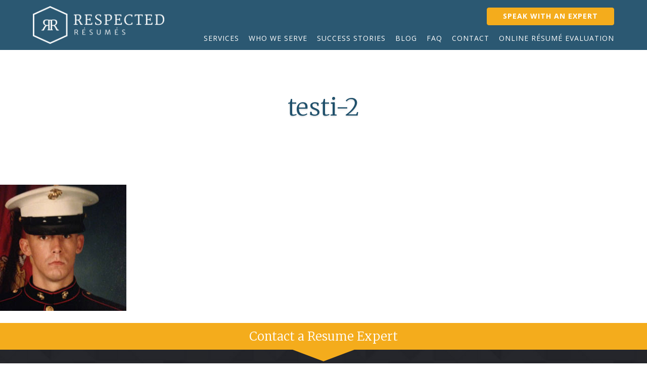

--- FILE ---
content_type: text/html; charset=UTF-8
request_url: https://respectedresumes.com/?attachment_id=127
body_size: 19380
content:
<!DOCTYPE html>
<html>
<head>
	<meta charset="UTF-8">
<script type="text/javascript">
/* <![CDATA[ */
var gform;gform||(document.addEventListener("gform_main_scripts_loaded",function(){gform.scriptsLoaded=!0}),document.addEventListener("gform/theme/scripts_loaded",function(){gform.themeScriptsLoaded=!0}),window.addEventListener("DOMContentLoaded",function(){gform.domLoaded=!0}),gform={domLoaded:!1,scriptsLoaded:!1,themeScriptsLoaded:!1,isFormEditor:()=>"function"==typeof InitializeEditor,callIfLoaded:function(o){return!(!gform.domLoaded||!gform.scriptsLoaded||!gform.themeScriptsLoaded&&!gform.isFormEditor()||(gform.isFormEditor()&&console.warn("The use of gform.initializeOnLoaded() is deprecated in the form editor context and will be removed in Gravity Forms 3.1."),o(),0))},initializeOnLoaded:function(o){gform.callIfLoaded(o)||(document.addEventListener("gform_main_scripts_loaded",()=>{gform.scriptsLoaded=!0,gform.callIfLoaded(o)}),document.addEventListener("gform/theme/scripts_loaded",()=>{gform.themeScriptsLoaded=!0,gform.callIfLoaded(o)}),window.addEventListener("DOMContentLoaded",()=>{gform.domLoaded=!0,gform.callIfLoaded(o)}))},hooks:{action:{},filter:{}},addAction:function(o,r,e,t){gform.addHook("action",o,r,e,t)},addFilter:function(o,r,e,t){gform.addHook("filter",o,r,e,t)},doAction:function(o){gform.doHook("action",o,arguments)},applyFilters:function(o){return gform.doHook("filter",o,arguments)},removeAction:function(o,r){gform.removeHook("action",o,r)},removeFilter:function(o,r,e){gform.removeHook("filter",o,r,e)},addHook:function(o,r,e,t,n){null==gform.hooks[o][r]&&(gform.hooks[o][r]=[]);var d=gform.hooks[o][r];null==n&&(n=r+"_"+d.length),gform.hooks[o][r].push({tag:n,callable:e,priority:t=null==t?10:t})},doHook:function(r,o,e){var t;if(e=Array.prototype.slice.call(e,1),null!=gform.hooks[r][o]&&((o=gform.hooks[r][o]).sort(function(o,r){return o.priority-r.priority}),o.forEach(function(o){"function"!=typeof(t=o.callable)&&(t=window[t]),"action"==r?t.apply(null,e):e[0]=t.apply(null,e)})),"filter"==r)return e[0]},removeHook:function(o,r,t,n){var e;null!=gform.hooks[o][r]&&(e=(e=gform.hooks[o][r]).filter(function(o,r,e){return!!(null!=n&&n!=o.tag||null!=t&&t!=o.priority)}),gform.hooks[o][r]=e)}});
/* ]]> */
</script>

	<meta name="viewport" content="width=device-width, initial-scale=1">
	<meta http-equiv="content-type" content="text/html; charset=utf-8" />
	<meta name='description' content="Professional Résumé Writers">
	<link rel="shortcut icon" href="https://respectedresumes.com/wp-content/themes/venta_respected_resumes/favicon.ico" />
	
	<meta name='robots' content='index, follow, max-image-preview:large, max-snippet:-1, max-video-preview:-1' />

<!-- Google Tag Manager for WordPress by gtm4wp.com -->
<script data-cfasync="false" data-pagespeed-no-defer>
	var gtm4wp_datalayer_name = "dataLayer";
	var dataLayer = dataLayer || [];

	const gtm4wp_scrollerscript_debugmode         = false;
	const gtm4wp_scrollerscript_callbacktime      = 100;
	const gtm4wp_scrollerscript_readerlocation    = 150;
	const gtm4wp_scrollerscript_contentelementid  = "content";
	const gtm4wp_scrollerscript_scannertime       = 60;
</script>
<!-- End Google Tag Manager for WordPress by gtm4wp.com -->
	<!-- This site is optimized with the Yoast SEO plugin v26.8 - https://yoast.com/product/yoast-seo-wordpress/ -->
	<title>testi-2 | Respected Résumés</title>
	<link rel="canonical" href="https://respectedresumes.com/" />
	<meta property="og:locale" content="en_US" />
	<meta property="og:type" content="article" />
	<meta property="og:title" content="testi-2 | Respected Résumés" />
	<meta property="og:url" content="https://respectedresumes.com/" />
	<meta property="og:site_name" content="Respected Résumés" />
	<meta property="article:publisher" content="https://www.facebook.com/respectedresumes/" />
	<meta property="article:modified_time" content="2016-12-04T04:54:45+00:00" />
	<meta property="og:image" content="https://respectedresumes.com" />
	<meta property="og:image:width" content="250" />
	<meta property="og:image:height" content="250" />
	<meta property="og:image:type" content="image/jpeg" />
	<meta name="twitter:card" content="summary_large_image" />
	<script type="application/ld+json" class="yoast-schema-graph">{"@context":"https://schema.org","@graph":[{"@type":"WebPage","@id":"https://respectedresumes.com/","url":"https://respectedresumes.com/","name":"testi-2 | Respected Résumés","isPartOf":{"@id":"https://respectedresumes.com/#website"},"primaryImageOfPage":{"@id":"https://respectedresumes.com/#primaryimage"},"image":{"@id":"https://respectedresumes.com/#primaryimage"},"thumbnailUrl":"https://respectedresumes.com/wp-content/uploads/2016/01/testi-2-1.jpg","datePublished":"2016-02-03T06:02:27+00:00","dateModified":"2016-12-04T04:54:45+00:00","breadcrumb":{"@id":"https://respectedresumes.com/#breadcrumb"},"inLanguage":"en-US","potentialAction":[{"@type":"ReadAction","target":["https://respectedresumes.com/"]}]},{"@type":"ImageObject","inLanguage":"en-US","@id":"https://respectedresumes.com/#primaryimage","url":"https://respectedresumes.com/wp-content/uploads/2016/01/testi-2-1.jpg","contentUrl":"https://respectedresumes.com/wp-content/uploads/2016/01/testi-2-1.jpg","width":250,"height":250,"caption":"Testimonial picture"},{"@type":"BreadcrumbList","@id":"https://respectedresumes.com/#breadcrumb","itemListElement":[{"@type":"ListItem","position":1,"name":"Home","item":"https://respectedresumes.com/"},{"@type":"ListItem","position":2,"name":"testi-2"}]},{"@type":"WebSite","@id":"https://respectedresumes.com/#website","url":"https://respectedresumes.com/","name":"Respected Résumés","description":"Professional Résumé Writers","publisher":{"@id":"https://respectedresumes.com/#organization"},"potentialAction":[{"@type":"SearchAction","target":{"@type":"EntryPoint","urlTemplate":"https://respectedresumes.com/?s={search_term_string}"},"query-input":{"@type":"PropertyValueSpecification","valueRequired":true,"valueName":"search_term_string"}}],"inLanguage":"en-US"},{"@type":"Organization","@id":"https://respectedresumes.com/#organization","name":"Respected Résumés","url":"https://respectedresumes.com/","logo":{"@type":"ImageObject","inLanguage":"en-US","@id":"https://respectedresumes.com/#/schema/logo/image/","url":"https://respectedresumes.com/wp-content/uploads/2016/01/logo.png","contentUrl":"https://respectedresumes.com/wp-content/uploads/2016/01/logo.png","width":279,"height":81,"caption":"Respected Résumés"},"image":{"@id":"https://respectedresumes.com/#/schema/logo/image/"},"sameAs":["https://www.facebook.com/respectedresumes/","https://www.instagram.com/respectedresumes/","https://www.linkedin.com/company-beta/10672105?pathWildcard=10672105"]}]}</script>
	<!-- / Yoast SEO plugin. -->


<link rel='dns-prefetch' href='//fonts.googleapis.com' />
<link rel="alternate" type="application/rss+xml" title="Respected Résumés &raquo; testi-2 Comments Feed" href="https://respectedresumes.com/?attachment_id=127/feed/" />
<link rel="alternate" title="oEmbed (JSON)" type="application/json+oembed" href="https://respectedresumes.com/wp-json/oembed/1.0/embed?url=https%3A%2F%2Frespectedresumes.com%2F%3Fattachment_id%3D127" />
<link rel="alternate" title="oEmbed (XML)" type="text/xml+oembed" href="https://respectedresumes.com/wp-json/oembed/1.0/embed?url=https%3A%2F%2Frespectedresumes.com%2F%3Fattachment_id%3D127&#038;format=xml" />
<style id='wp-img-auto-sizes-contain-inline-css' type='text/css'>
img:is([sizes=auto i],[sizes^="auto," i]){contain-intrinsic-size:3000px 1500px}
/*# sourceURL=wp-img-auto-sizes-contain-inline-css */
</style>
<style id='wp-emoji-styles-inline-css' type='text/css'>

	img.wp-smiley, img.emoji {
		display: inline !important;
		border: none !important;
		box-shadow: none !important;
		height: 1em !important;
		width: 1em !important;
		margin: 0 0.07em !important;
		vertical-align: -0.1em !important;
		background: none !important;
		padding: 0 !important;
	}
/*# sourceURL=wp-emoji-styles-inline-css */
</style>
<style id='wp-block-library-inline-css' type='text/css'>
:root{--wp-block-synced-color:#7a00df;--wp-block-synced-color--rgb:122,0,223;--wp-bound-block-color:var(--wp-block-synced-color);--wp-editor-canvas-background:#ddd;--wp-admin-theme-color:#007cba;--wp-admin-theme-color--rgb:0,124,186;--wp-admin-theme-color-darker-10:#006ba1;--wp-admin-theme-color-darker-10--rgb:0,107,160.5;--wp-admin-theme-color-darker-20:#005a87;--wp-admin-theme-color-darker-20--rgb:0,90,135;--wp-admin-border-width-focus:2px}@media (min-resolution:192dpi){:root{--wp-admin-border-width-focus:1.5px}}.wp-element-button{cursor:pointer}:root .has-very-light-gray-background-color{background-color:#eee}:root .has-very-dark-gray-background-color{background-color:#313131}:root .has-very-light-gray-color{color:#eee}:root .has-very-dark-gray-color{color:#313131}:root .has-vivid-green-cyan-to-vivid-cyan-blue-gradient-background{background:linear-gradient(135deg,#00d084,#0693e3)}:root .has-purple-crush-gradient-background{background:linear-gradient(135deg,#34e2e4,#4721fb 50%,#ab1dfe)}:root .has-hazy-dawn-gradient-background{background:linear-gradient(135deg,#faaca8,#dad0ec)}:root .has-subdued-olive-gradient-background{background:linear-gradient(135deg,#fafae1,#67a671)}:root .has-atomic-cream-gradient-background{background:linear-gradient(135deg,#fdd79a,#004a59)}:root .has-nightshade-gradient-background{background:linear-gradient(135deg,#330968,#31cdcf)}:root .has-midnight-gradient-background{background:linear-gradient(135deg,#020381,#2874fc)}:root{--wp--preset--font-size--normal:16px;--wp--preset--font-size--huge:42px}.has-regular-font-size{font-size:1em}.has-larger-font-size{font-size:2.625em}.has-normal-font-size{font-size:var(--wp--preset--font-size--normal)}.has-huge-font-size{font-size:var(--wp--preset--font-size--huge)}.has-text-align-center{text-align:center}.has-text-align-left{text-align:left}.has-text-align-right{text-align:right}.has-fit-text{white-space:nowrap!important}#end-resizable-editor-section{display:none}.aligncenter{clear:both}.items-justified-left{justify-content:flex-start}.items-justified-center{justify-content:center}.items-justified-right{justify-content:flex-end}.items-justified-space-between{justify-content:space-between}.screen-reader-text{border:0;clip-path:inset(50%);height:1px;margin:-1px;overflow:hidden;padding:0;position:absolute;width:1px;word-wrap:normal!important}.screen-reader-text:focus{background-color:#ddd;clip-path:none;color:#444;display:block;font-size:1em;height:auto;left:5px;line-height:normal;padding:15px 23px 14px;text-decoration:none;top:5px;width:auto;z-index:100000}html :where(.has-border-color){border-style:solid}html :where([style*=border-top-color]){border-top-style:solid}html :where([style*=border-right-color]){border-right-style:solid}html :where([style*=border-bottom-color]){border-bottom-style:solid}html :where([style*=border-left-color]){border-left-style:solid}html :where([style*=border-width]){border-style:solid}html :where([style*=border-top-width]){border-top-style:solid}html :where([style*=border-right-width]){border-right-style:solid}html :where([style*=border-bottom-width]){border-bottom-style:solid}html :where([style*=border-left-width]){border-left-style:solid}html :where(img[class*=wp-image-]){height:auto;max-width:100%}:where(figure){margin:0 0 1em}html :where(.is-position-sticky){--wp-admin--admin-bar--position-offset:var(--wp-admin--admin-bar--height,0px)}@media screen and (max-width:600px){html :where(.is-position-sticky){--wp-admin--admin-bar--position-offset:0px}}
/*wp_block_styles_on_demand_placeholder:6972992d9b062*/
/*# sourceURL=wp-block-library-inline-css */
</style>
<style id='classic-theme-styles-inline-css' type='text/css'>
/*! This file is auto-generated */
.wp-block-button__link{color:#fff;background-color:#32373c;border-radius:9999px;box-shadow:none;text-decoration:none;padding:calc(.667em + 2px) calc(1.333em + 2px);font-size:1.125em}.wp-block-file__button{background:#32373c;color:#fff;text-decoration:none}
/*# sourceURL=/wp-includes/css/classic-themes.min.css */
</style>
<link rel='stylesheet' id='sjb-fontawesome-css' href='https://respectedresumes.com/wp-content/plugins/simple-job-board/includes/css/font-awesome.min.css?ver=5.15.4' type='text/css' media='all' />
<link rel='stylesheet' id='simple-job-board-jquery-ui-css' href='https://respectedresumes.com/wp-content/plugins/simple-job-board/public/css/jquery-ui.css?ver=1.12.1' type='text/css' media='all' />
<link rel='stylesheet' id='simple-job-board-frontend-css' href='https://respectedresumes.com/wp-content/plugins/simple-job-board/public/css/simple-job-board-public.css?ver=3.0.0' type='text/css' media='all' />
<link rel='stylesheet' id='google_fonts-css' href='https://fonts.googleapis.com/css?family=Merriweather%3A300%2C300i%2C700%7COpen+Sans%3A300i%2C400%2C700&#038;ver=6.9' type='text/css' media='all' />
<link rel='stylesheet' id='venta_theme_style-css' href='https://respectedresumes.com/wp-content/themes/venta_respected_resumes/includes/css/main.css?ver=6.9' type='text/css' media='all' />
<link rel='stylesheet' id='theme_style-css' href='https://respectedresumes.com/wp-content/themes/venta_respected_resumes/style.css?ver=6.9' type='text/css' media='all' />
<script type="text/javascript" src="https://respectedresumes.com/wp-includes/js/jquery/jquery.min.js?ver=3.7.1" id="jquery-core-js"></script>
<script type="text/javascript" src="https://respectedresumes.com/wp-includes/js/jquery/jquery-migrate.min.js?ver=3.4.1" id="jquery-migrate-js"></script>
<script type="text/javascript" src="https://respectedresumes.com/wp-content/plugins/duracelltomi-google-tag-manager/dist/js/analytics-talk-content-tracking.js?ver=1.22.3" id="gtm4wp-scroll-tracking-js"></script>
<link rel="https://api.w.org/" href="https://respectedresumes.com/wp-json/" /><link rel="alternate" title="JSON" type="application/json" href="https://respectedresumes.com/wp-json/wp/v2/media/127" /><link rel="EditURI" type="application/rsd+xml" title="RSD" href="https://respectedresumes.com/xmlrpc.php?rsd" />
<meta name="generator" content="WordPress 6.9" />
<link rel='shortlink' href='https://respectedresumes.com/?p=127' />

		<!-- GA Google Analytics @ https://m0n.co/ga -->
		<script async src="https://www.googletagmanager.com/gtag/js?id= G-VDWG2BXMZH"></script>
		<script>
			window.dataLayer = window.dataLayer || [];
			function gtag(){dataLayer.push(arguments);}
			gtag('js', new Date());
			gtag('config', ' G-VDWG2BXMZH');
		</script>

	            
            
<!-- Google Tag Manager for WordPress by gtm4wp.com -->
<!-- GTM Container placement set to off -->
<script data-cfasync="false" data-pagespeed-no-defer type="text/javascript">
	var dataLayer_content = {"pagePostType":"attachment","pagePostType2":"single-attachment","pagePostAuthor":"Rob","browserName":"","browserVersion":"","browserEngineName":"","browserEngineVersion":"","osName":"","osVersion":"","deviceType":"bot","deviceManufacturer":"","deviceModel":"","geoCountryCode":"(no geo data available)","geoCountryName":"(no geo data available)","geoRegionCode":"(no geo data available)","geoRegionName":"(no geo data available)","geoCity":"(no geo data available)","geoZipcode":"(no geo data available)","geoLatitude":"(no geo data available)","geoLongitude":"(no geo data available)","geoFullGeoData":{"success":false,"error":{"code":101,"type":"missing_access_key","info":"You have not supplied an API Access Key. [Required format: access_key=YOUR_ACCESS_KEY]"}}};
	dataLayer.push( dataLayer_content );
</script>
<script data-cfasync="false" data-pagespeed-no-defer type="text/javascript">
	console.warn && console.warn("[GTM4WP] Google Tag Manager container code placement set to OFF !!!");
	console.warn && console.warn("[GTM4WP] Data layer codes are active but GTM container must be loaded using custom coding !!!");
</script>
<!-- End Google Tag Manager for WordPress by gtm4wp.com --><link rel="icon" href="https://respectedresumes.com/wp-content/uploads/2017/06/cropped-favicon-01-32x32.png" sizes="32x32" />
<link rel="icon" href="https://respectedresumes.com/wp-content/uploads/2017/06/cropped-favicon-01-192x192.png" sizes="192x192" />
<link rel="apple-touch-icon" href="https://respectedresumes.com/wp-content/uploads/2017/06/cropped-favicon-01-180x180.png" />
<meta name="msapplication-TileImage" content="https://respectedresumes.com/wp-content/uploads/2017/06/cropped-favicon-01-270x270.png" />
		<style type="text/css" id="wp-custom-css">
			.grecaptcha-badge {
    display: none !important;
}


/* Format Career Copilot page forms/buttons for mobile */
.page-id-1649 {
    @media (max-width: 600px) {
        /* General styles for both forms */
        .email-form-top, .get-started-container .email-form {
            display: block !important;
            width: 100% !important;
        }

        /* Top form specific styles */
        .email-form-top .gform_wrapper_top {
            display: block !important;
            width: 100% !important;
            text-align: center !important;
        }
        .email-form-top .gform_wrapper_top input[type="email"],
        .email-form-top .gform_wrapper_top input[type="text"] {
            width: calc(100% - 20px) !important;
            margin-bottom: 10px !important;
            margin-right: 0 !important;
        }
        .email-form-top .gform_wrapper_top button[type="submit"],
        .email-form-top .gform_wrapper_top input[type="submit"] {
            width: calc(100% - 20px) !important; /* Full width minus padding */
            padding: 12px 0 !important; /* Optimal padding */
            margin: 0 auto !important; /* Centered below the form */
            display: block !important;
            font-size: 16px !important; /* Smaller font size to fit text */
        }

        /* Bottom form specific styles */
        .get-started-container .email-form .gform_wrapper {
            display: flex !important;
            flex-direction: column !important;
            width: 100% !important;
            align-items: center !important;
        }
        .get-started-container .email-form .gform_wrapper input[type="email"],
        .get-started-container .email-form .gform_wrapper input[type="text"] {
            width: calc(100% - 20px) !important;
            margin-bottom: 10px !important;
            margin-right: 0 !important;
            display: block !important; /* Ensure inputs are block-level */
        }
        .get-started-container .email-form .gform_wrapper button[type="submit"],
        .get-started-container .email-form .gform_wrapper input[type="submit"] {
            width: calc(100% - 20px) !important; /* Full width minus padding */
            padding: 12px 0 !important; /* Optimal padding */
            margin: 0 auto !important; /* Centered below the form */
            display: block !important;
            font-size: 16px !important; /* Smaller font size to fit text */
        }

        /* Ensure button containers within the form wrappers are displayed as block and full width */
        .email-form-top .gform_wrapper_top .gform_footer,
        .get-started-container .email-form .gform_wrapper .gform_footer {
            display: block !important;
            width: 100% !important;
            text-align: center !important;
        }

        /* Ensure all div elements within the form wrappers are block */
        .email-form-top .gform_wrapper_top div,
        .get-started-container .email-form .gform_wrapper div {
            display: block !important;
            width: 100% !important;
        }

        /* Specific adjustment for better alignment */
        .get-started-container .email-form .gform_wrapper {
            padding: 0 10px !important; /* Ensure proper padding */
        }
        .get-started-container .email-form .gform_wrapper input,
        .get-started-container .email-form .gform_wrapper button {
            margin: 0 auto !important;
        }
    }
}




/* Increase the max-width for specific pages with IDs 1649, 542, 2344, 2398, and 2294 */
.page-id-1649 main.page-wrapper.default-page > .page-content .wsywig-content,
.page-id-542 main.page-wrapper.default-page > .page-content .wsywig-content,
.page-id-2344 main.page-wrapper.default-page > .page-content .wsywig-content,
.page-id-2398 main.page-wrapper.default-page > .page-content .wsywig-content,
.page-id-2294 main.page-wrapper.default-page > .page-content .wsywig-content {
    max-width: 1050px !important;
}








/* Styles for both desktop and mobile views */
body.page-id-1649 .site-header,
body.page-id-542 .site-header,
body.page-id-2344 .site-header,
body.page-id-2398 .site-header,
body.page-id-2520 .site-header {
    position: static !important;  // Ensures the header scrolls with the page
    width: 100%;  // Ensures the header is full width
    top: auto;  // Resets any top value that might have been set
    left: 0;  // Ensures the header is aligned to the left
    right: 0;  // Ensures the header is aligned to the right
    z-index: 1;  // Reset z-index to normal stacking
}

body.page-id-1649 .site-header .menu-item:first-child,
body.page-id-542 .site-header .menu-item:first-child,
body.page-id-2344 .site-header .menu-item:first-child,
body.page-id-2398 .site-header .menu-item:first-child,
body.page-id-2520 .site-header .menu-item:first-child {
    display: none !important;  // Hides the first menu item in the header for these specific pages
}

body.page-id-1649,
body.page-id-542,
body.page-id-2344,
body.page-id-2398,
body.page-id-2520 {
    padding-top: 0;  // Remove any additional padding that might have been added to accommodate a previously fixed header
}

body.page-id-1649 .default-page-hero,
body.page-id-542 .default-page-hero,
body.page-id-2344 .default-page-hero,
body.page-id-2398 .default-page-hero,
body.page-id-2520 .default-page-hero {
    height: 250px;  // Sets the height of the hero div to 300px
}








.gform_wrapper .gfield_required {
	color: #F4AC1C;
}

.page-id-8 .gform_footer input.button {
	background: #F4AC1C;
	color: #fff;
	text-align: center;
    padding: .679em 0;
    display: block;
    text-decoration: none;
    transition: all .1s linear;
    width: 250px;
    line-height: 1em;
    outline: none;
    border-radius: 4px;
    border: 1px solid #F4AC1C;
    font-size: 14px;
    letter-spacing: 1px;
    font-weight: 700;
    text-transform: uppercase;
}

.page-id-8 .gform_footer input.button:hover {
	cursor: pointer;
	color: #F4AC1C;
	background: #fff;
}
#field_5_8{
	margin:20px 0;	
}

/*Job post styles*/
body.jobpost-template-default.single-jobpost section.footer-contact{
	display:none;
}
div.sjb-page{
	max-width:800px;
	margin:20px auto 100px;
}
.sjb-page .list-data .company-logo img{
	border:none;
}
.sjb-page .btn-primary:hover, .sjb-page .btn-primary:active:hover, .sjb-page .btn-primary:active:focus, .sjb-page .sjb-detail .jobpost-form .file div, .sjb-page .sjb-detail .jobpost-form .file:hover div {
    background-color: #f4ac1c;
    color: #fff;
}
.sjb-page .btn {
    border: 0;
    font-size: 14px;
    outline: none;
    -webkit-transition: all 0.2s ease-in-out;
    -o-transition: all 0.2s ease-in-out;
    transition: all 0.2s ease-in-out;
}
.sjb-page .btn-primary {
    color: #fff;
    background-color: #3297fa;
    border-color: #198af9;
}
.sjb-page .btn {
    display: inline-block;
    margin-bottom: 0;
    font-weight: normal;
    text-align: center;
    vertical-align: middle;
    touch-action: manipulation;
    cursor: pointer;
    background-image: none;
    border: 1px solid transparent;
    white-space: nowrap;
    padding: 6px 12px;
    font-size: 14px;
    line-height: 1.42857143;
    border-radius: 4px;
    -webkit-user-select: none;
    -moz-user-select: none;
    -ms-user-select: none;
    user-select: none;
}
main.default-page a {
    cursor: pointer;
}
.sjb-page a {
    outline: none;
    text-decoration: none;
    -webkit-transition: all 0.2s ease-in-out;
    -o-transition: all 0.2s ease-in-out;
    transition: all 0.2s ease-in-out;
}
.sjb-page a {
    color: #3297fa;
    text-decoration: none;
}
.sjb-page a {
    background-color: transparent;
}
.sjb-page * {
    -webkit-box-sizing: border-box;
    -moz-box-sizing: border-box;
    box-sizing: border-box;
}
a {
    cursor: pointer;
}
a {
    background-color: transparent;
    -webkit-text-decoration-skip: objects;
}
* {
    box-sizing: border-box;
    -webkit-font-smoothing: antialiased;
    font-family: "Open Sans",sans-serif;
}
user agent stylesheet
a:-webkit-any-link {
    color: -webkit-link;
    cursor: pointer;
    text-decoration: underline;
}
.sjb-page .list-data .job-description p {
    color: #666;
    font-size: 16px;
    margin: 0 0 10px;
    word-wrap: break-word;
}
* {
    box-sizing: border-box;
    -webkit-font-smoothing: antialiased;
    font-family: "Open Sans",sans-serif;
}
* {
    box-sizing: border-box;
    -webkit-font-smoothing: antialiased;
    font-family: "Open Sans",sans-serif;
}
* {
    box-sizing: border-box;
    -webkit-font-smoothing: antialiased;
    font-family: "Open Sans",sans-serif;
}
* {
    box-sizing: border-box;
    -webkit-font-smoothing: antialiased;
    font-family: "Open Sans",sans-serif;
}
* {
    box-sizing: border-box;
    -webkit-font-smoothing: antialiased;
    font-family: "Open Sans",sans-serif;
}
.sjb-page {
    background-color: #fff;
    color: #666;
    font-size: 14px;
    line-height: 1.42857143;
    margin: 0;
}
* {
    box-sizing: border-box;
    -webkit-font-smoothing: antialiased;
    font-family: "Open Sans",sans-serif;
}
main.page-wrapper.default-page>.page-content .wsywig-content {
    font-size: 16px;
    line-height: 1.75em;
    padding: 3.125em 0;
    color: #20506B;
    max-width: 800px;
    margin: 0 auto;
}
* {
    box-sizing: border-box;
    -webkit-font-smoothing: antialiased;
    font-family: "Open Sans",sans-serif;
}
* {
    box-sizing: border-box;
    -webkit-font-smoothing: antialiased;
    font-family: "Open Sans",sans-serif;
}
main.default-page {
    font-size: 16px;
    color: #20506B;
    line-height: 1.75em;
    font-weight: normal;
    cursor: default;
    width: 100%;
    max-width: 100%;
}
* {
    box-sizing: border-box;
    -webkit-font-smoothing: antialiased;
    font-family: "Open Sans",sans-serif;
}
* {
    box-sizing: border-box;
    -webkit-font-smoothing: antialiased;
    font-family: "Open Sans",sans-serif;
}
* {
    box-sizing: border-box;
    -webkit-font-smoothing: antialiased;
    font-family: "Open Sans",sans-serif;
}
html {
    font-family: sans-serif;
    line-height: 1.15;
    -ms-text-size-adjust: 100%;
    -webkit-text-size-adjust: 100%;
}
html {
    -ms-text-size-adjust: 100%;
    -webkit-text-size-adjust: 100%;
    -webkit-tap-highlight-color: rgba(0, 0, 0, 0);
}
* {
    box-sizing: border-box;
    -webkit-font-smoothing: antialiased;
    font-family: "Open Sans",sans-serif;
}
.sjb-page *:before, .sjb-page *:after {
    -webkit-box-sizing: border-box;
    -moz-box-sizing: border-box;
    box-sizing: border-box;
}
.sjb-page *:before, .sjb-page *:after {
    -webkit-box-sizing: border-box;
    -moz-box-sizing: border-box;
    box-sizing: border-box;
}
.sjb-page a.btn-primary {
    color: #fff!important;
	background:#F4AC1C!important;
	text-decoration:none!important;
}
.sjb-page .btn-primary:hover{
	 border: 1px solid transparent;
	color: #F4AC1C!important;
	background:#Fff!important;
}		</style>
		</head>
<body class="attachment wp-singular attachment-template-default single single-attachment postid-127 attachmentid-127 attachment-jpeg wp-theme-venta_respected_resumes venta_respected_resumes">
	<div class='site-wrapper'>
		<header class='site-header'>
			<div class='header-inset'>
				<a id="site-root" href="https://respectedresumes.com" title="Respected Résumés" rel="Home">
					<img src="https://respectedresumes.com/wp-content/uploads/2017/05/logo.png" alt="Respected Résumés" />
				</a>
				<div class='navigation-wrapping'>
					<ul>
						<li class='menu-item'><a href="https://respectedresumes.com/expert/" title="Speak with an Expert">Speak with an Expert</a></li>					
					</ul>
					<nav class='site-navigation'><a id='mobile-active'><span>MENU</span></a><ul id="menu-main-menu" class="main-navigation"><li id="menu-item-223" class="menu-item menu-item-type-custom menu-item-object-custom menu-item-223"><a href="/services/">Services</a></li>
<li id="menu-item-472" class="menu-item menu-item-type-post_type menu-item-object-page menu-item-472"><a href="https://respectedresumes.com/who-we-serve/">Who We Serve</a></li>
<li id="menu-item-910" class="menu-item menu-item-type-post_type menu-item-object-page menu-item-910"><a href="https://respectedresumes.com/success-stories/">Success Stories</a></li>
<li id="menu-item-74" class="menu-item menu-item-type-post_type menu-item-object-page current_page_parent menu-item-74"><a href="https://respectedresumes.com/blog/">Blog</a></li>
<li id="menu-item-314" class="menu-item menu-item-type-post_type menu-item-object-page menu-item-314"><a href="https://respectedresumes.com/faq/">FAQ</a></li>
<li id="menu-item-16" class="menu-item menu-item-type-post_type menu-item-object-page menu-item-16"><a href="https://respectedresumes.com/contact-us/">Contact</a></li>
<li id="menu-item-1040" class="menu-item menu-item-type-post_type menu-item-object-page menu-item-1040"><a href="https://respectedresumes.com/resume-evaluation/">Online Résumé Evaluation</a></li>
</ul></nav>				</div>
			</div>
		</header>	<main class='page-wrapper default-page'>		
									<div class='default-page-hero'>
					<div class='inset'>
						<h1>testi-2</h1>
											</div>					
				</div>
			
			
			<div><p class="attachment"><a href='https://respectedresumes.com/wp-content/uploads/2016/01/testi-2-1.jpg'><img fetchpriority="high" decoding="async" width="250" height="250" src="https://respectedresumes.com/wp-content/uploads/2016/01/testi-2-1.jpg" class="attachment-medium size-medium" alt="Testimonial picture" srcset="https://respectedresumes.com/wp-content/uploads/2016/01/testi-2-1.jpg 250w, https://respectedresumes.com/wp-content/uploads/2016/01/testi-2-1-150x150.jpg 150w, https://respectedresumes.com/wp-content/uploads/2016/01/testi-2-1-90x90.jpg 90w" sizes="(max-width: 250px) 100vw, 250px" /></a></p>
</div>

		
	</main>
							<section class='footer-contact'>
					<h2 class='contact-header'>Contact a Resume Expert</h2>
					<div class='section-inset'>
						<aside id="gform_widget-3" class="widget gform_widget"><script type="text/javascript" src="https://respectedresumes.com/wp-includes/js/dist/dom-ready.min.js?ver=f77871ff7694fffea381" id="wp-dom-ready-js"></script>
<script type="text/javascript" src="https://respectedresumes.com/wp-includes/js/dist/hooks.min.js?ver=dd5603f07f9220ed27f1" id="wp-hooks-js"></script>
<script type="text/javascript" src="https://respectedresumes.com/wp-includes/js/dist/i18n.min.js?ver=c26c3dc7bed366793375" id="wp-i18n-js"></script>
<script type="text/javascript" id="wp-i18n-js-after">
/* <![CDATA[ */
wp.i18n.setLocaleData( { 'text direction\u0004ltr': [ 'ltr' ] } );
//# sourceURL=wp-i18n-js-after
/* ]]> */
</script>
<script type="text/javascript" src="https://respectedresumes.com/wp-includes/js/dist/a11y.min.js?ver=cb460b4676c94bd228ed" id="wp-a11y-js"></script>
<link rel='stylesheet' id='dashicons-css' href='https://respectedresumes.com/wp-includes/css/dashicons.min.css?ver=6.9' type='text/css' media='all' />
<script type="text/javascript" defer='defer' src="https://respectedresumes.com/wp-content/plugins/gravityforms/js/jquery.json.min.js?ver=2.9.25" id="gform_json-js"></script>
<script type="text/javascript" id="gform_gravityforms-js-extra">
/* <![CDATA[ */
var gform_i18n = {"datepicker":{"days":{"monday":"Mo","tuesday":"Tu","wednesday":"We","thursday":"Th","friday":"Fr","saturday":"Sa","sunday":"Su"},"months":{"january":"January","february":"February","march":"March","april":"April","may":"May","june":"June","july":"July","august":"August","september":"September","october":"October","november":"November","december":"December"},"firstDay":1,"iconText":"Select date"}};
var gf_legacy_multi = [];
var gform_gravityforms = {"strings":{"invalid_file_extension":"This type of file is not allowed. Must be one of the following:","delete_file":"Delete this file","in_progress":"in progress","file_exceeds_limit":"File exceeds size limit","illegal_extension":"This type of file is not allowed.","max_reached":"Maximum number of files reached","unknown_error":"There was a problem while saving the file on the server","currently_uploading":"Please wait for the uploading to complete","cancel":"Cancel","cancel_upload":"Cancel this upload","cancelled":"Cancelled","error":"Error","message":"Message"},"vars":{"images_url":"https://respectedresumes.com/wp-content/plugins/gravityforms/images"}};
var gf_legacy = {"is_legacy":""};
var gf_global = {"gf_currency_config":{"name":"U.S. Dollar","symbol_left":"$","symbol_right":"","symbol_padding":"","thousand_separator":",","decimal_separator":".","decimals":2,"code":"USD"},"base_url":"https://respectedresumes.com/wp-content/plugins/gravityforms","number_formats":[],"spinnerUrl":"https://respectedresumes.com/wp-content/plugins/gravityforms/images/spinner.svg","version_hash":"ce02667c4907aaa8261350a19c7ed805","strings":{"newRowAdded":"New row added.","rowRemoved":"Row removed","formSaved":"The form has been saved.  The content contains the link to return and complete the form."}};
//# sourceURL=gform_gravityforms-js-extra
/* ]]> */
</script>
<script type="text/javascript" defer='defer' src="https://respectedresumes.com/wp-content/plugins/gravityforms/js/gravityforms.min.js?ver=2.9.25" id="gform_gravityforms-js"></script>
<script type="text/javascript" defer='defer' src="https://www.google.com/recaptcha/api.js?hl=en&amp;ver=6.9#038;render=explicit" id="gform_recaptcha-js"></script>
<script type="text/javascript" defer='defer' src="https://respectedresumes.com/wp-content/plugins/gravityforms/js/jquery.textareaCounter.plugin.min.js?ver=2.9.25" id="gform_textarea_counter-js"></script>
<script type="text/javascript" defer='defer' src="https://respectedresumes.com/wp-content/plugins/gravityforms/js/jquery.maskedinput.min.js?ver=2.9.25" id="gform_masked_input-js"></script>
<script type="text/javascript" defer='defer' src="https://respectedresumes.com/wp-content/plugins/gravityforms/js/placeholders.jquery.min.js?ver=2.9.25" id="gform_placeholder-js"></script>

                <div class='gf_browser_chrome gform_wrapper gravity-theme gform-theme--no-framework' data-form-theme='gravity-theme' data-form-index='0' id='gform_wrapper_5' ><div id='gf_5' class='gform_anchor' tabindex='-1'></div>
                        <div class='gform_heading'>
                            <p class='gform_description'></p>
							<p class='gform_required_legend'>&quot;<span class="gfield_required gfield_required_asterisk">*</span>&quot; indicates required fields</p>
                        </div><form method='post' enctype='multipart/form-data' target='gform_ajax_frame_5' id='gform_5'  action='/?attachment_id=127#gf_5' data-formid='5' novalidate>
                        <div class='gform-body gform_body'><div id='gform_fields_5' class='gform_fields top_label form_sublabel_below description_below validation_below'><div id="field_5_9" class="gfield gfield--type-honeypot gform_validation_container field_sublabel_below gfield--has-description field_description_below field_validation_below gfield_visibility_visible"  ><label class='gfield_label gform-field-label' for='input_5_9'>Facebook</label><div class='ginput_container'><input name='input_9' id='input_5_9' type='text' value='' autocomplete='new-password'/></div><div class='gfield_description' id='gfield_description_5_9'>This field is for validation purposes and should be left unchanged.</div></div><div id="field_5_1" class="gfield gfield--type-text gfield--input-type-text gfield_contains_required field_sublabel_below gfield--no-description field_description_below field_validation_below gfield_visibility_visible"  ><label class='gfield_label gform-field-label' for='input_5_1'>*Name<span class="gfield_required"><span class="gfield_required gfield_required_asterisk">*</span></span></label><div class='ginput_container ginput_container_text'><input name='input_1' id='input_5_1' type='text' value='' class='medium'   tabindex='1000' placeholder='Name*' aria-required="true" aria-invalid="false"   /></div></div><div id="field_5_2" class="gfield gfield--type-email gfield--input-type-email gfield_contains_required field_sublabel_below gfield--no-description field_description_below field_validation_below gfield_visibility_visible"  ><label class='gfield_label gform-field-label' for='input_5_2'>*Email<span class="gfield_required"><span class="gfield_required gfield_required_asterisk">*</span></span></label><div class='ginput_container ginput_container_email'>
                            <input name='input_2' id='input_5_2' type='email' value='' class='medium' tabindex='1001'  placeholder='Email*' aria-required="true" aria-invalid="false"  />
                        </div></div><div id="field_5_3" class="gfield gfield--type-phone gfield--input-type-phone field_sublabel_below gfield--no-description field_description_below field_validation_below gfield_visibility_hidden"  ><div class="admin-hidden-markup"><i class="gform-icon gform-icon--hidden" aria-hidden="true" title="This field is hidden when viewing the form"></i><span>This field is hidden when viewing the form</span></div><label class='gfield_label gform-field-label' for='input_5_3'>Phone</label><div class='ginput_container ginput_container_phone'><input name='input_3' id='input_5_3' type='tel' value='' class='medium' tabindex='1002' placeholder='Phone'  aria-invalid="false"   /></div></div><div id="field_5_6" class="gfield gfield--type-textarea gfield--input-type-textarea field_sublabel_below gfield--no-description field_description_below field_validation_below gfield_visibility_visible"  ><label class='gfield_label gform-field-label' for='input_5_6'>How can we help you?</label><div class='ginput_container ginput_container_textarea'><textarea name='input_6' id='input_5_6' class='textarea medium' tabindex='1003'  maxlength='400' placeholder='How can we help you?'  aria-invalid="false"   rows='10' cols='50'></textarea></div></div><div id="field_5_7" class="gfield gfield--type-fileupload gfield--input-type-fileupload field_sublabel_below gfield--has-description field_description_above field_validation_below gfield_visibility_visible"  ><label class='gfield_label gform-field-label' for='input_5_7'>Upload a Résumé</label><div class='gfield_description' id='gfield_description_5_7'>Upload your Résumé</div><div class='ginput_container ginput_container_fileupload'><input type='hidden' name='MAX_FILE_SIZE' value='536870912' /><input name='input_7' id='input_5_7' type='file' class='medium' aria-describedby="gfield_upload_rules_5_7 gfield_description_5_7" onchange='javascript:gformValidateFileSize( this, 536870912 );' tabindex='1004' /><span class='gfield_description gform_fileupload_rules' id='gfield_upload_rules_5_7'>Max. file size: 512 MB.</span><div class='gfield_description validation_message gfield_validation_message validation_message--hidden-on-empty' id='live_validation_message_5_7'></div> </div></div><div id="field_5_8" class="gfield gfield--type-captcha gfield--input-type-captcha gfield--width-full field_sublabel_below gfield--no-description field_description_below hidden_label field_validation_below gfield_visibility_visible"  ><label class='gfield_label gform-field-label' for='input_5_8'>CAPTCHA</label><div id='input_5_8' class='ginput_container ginput_recaptcha' data-sitekey='6Lf30b4qAAAAAHCqQuAh9gCUHg4QaRm--jPys0B0'  data-theme='light' data-tabindex='-1' data-size='invisible' data-badge='bottomright'></div></div></div></div>
        <div class='gform-footer gform_footer top_label'> <input type='submit' id='gform_submit_button_5' class='gform_button button' onclick='gform.submission.handleButtonClick(this);' data-submission-type='submit' value='SUBMIT' tabindex='1005' /> <input type='hidden' name='gform_ajax' value='form_id=5&amp;title=&amp;description=1&amp;tabindex=1&amp;theme=gravity-theme&amp;hash=41bd82406f66f0b774e7540df072704c' />
            <input type='hidden' class='gform_hidden' name='gform_submission_method' data-js='gform_submission_method_5' value='iframe' />
            <input type='hidden' class='gform_hidden' name='gform_theme' data-js='gform_theme_5' id='gform_theme_5' value='gravity-theme' />
            <input type='hidden' class='gform_hidden' name='gform_style_settings' data-js='gform_style_settings_5' id='gform_style_settings_5' value='' />
            <input type='hidden' class='gform_hidden' name='is_submit_5' value='1' />
            <input type='hidden' class='gform_hidden' name='gform_submit' value='5' />
            
            <input type='hidden' class='gform_hidden' name='gform_unique_id' value='' />
            <input type='hidden' class='gform_hidden' name='state_5' value='WyJbXSIsImE1NGQzYzFjYjExOTY5ODZiYjQxNTA4OTJmNDcyN2RjIl0=' />
            <input type='hidden' autocomplete='off' class='gform_hidden' name='gform_target_page_number_5' id='gform_target_page_number_5' value='0' />
            <input type='hidden' autocomplete='off' class='gform_hidden' name='gform_source_page_number_5' id='gform_source_page_number_5' value='1' />
            <input type='hidden' name='gform_field_values' value='' />
            
        </div>
                        </form>
                        </div>
		                <iframe style='display:none;width:0px;height:0px;' src='about:blank' name='gform_ajax_frame_5' id='gform_ajax_frame_5' title='This iframe contains the logic required to handle Ajax powered Gravity Forms.'></iframe>
		                <script type="text/javascript">
/* <![CDATA[ */
 gform.initializeOnLoaded( function() {gformInitSpinner( 5, 'https://respectedresumes.com/wp-content/plugins/gravityforms/images/spinner.svg', true );jQuery('#gform_ajax_frame_5').on('load',function(){var contents = jQuery(this).contents().find('*').html();var is_postback = contents.indexOf('GF_AJAX_POSTBACK') >= 0;if(!is_postback){return;}var form_content = jQuery(this).contents().find('#gform_wrapper_5');var is_confirmation = jQuery(this).contents().find('#gform_confirmation_wrapper_5').length > 0;var is_redirect = contents.indexOf('gformRedirect(){') >= 0;var is_form = form_content.length > 0 && ! is_redirect && ! is_confirmation;var mt = parseInt(jQuery('html').css('margin-top'), 10) + parseInt(jQuery('body').css('margin-top'), 10) + 100;if(is_form){jQuery('#gform_wrapper_5').html(form_content.html());if(form_content.hasClass('gform_validation_error')){jQuery('#gform_wrapper_5').addClass('gform_validation_error');} else {jQuery('#gform_wrapper_5').removeClass('gform_validation_error');}setTimeout( function() { /* delay the scroll by 50 milliseconds to fix a bug in chrome */ jQuery(document).scrollTop(jQuery('#gform_wrapper_5').offset().top - mt); }, 50 );if(window['gformInitDatepicker']) {gformInitDatepicker();}if(window['gformInitPriceFields']) {gformInitPriceFields();}var current_page = jQuery('#gform_source_page_number_5').val();gformInitSpinner( 5, 'https://respectedresumes.com/wp-content/plugins/gravityforms/images/spinner.svg', true );jQuery(document).trigger('gform_page_loaded', [5, current_page]);window['gf_submitting_5'] = false;}else if(!is_redirect){var confirmation_content = jQuery(this).contents().find('.GF_AJAX_POSTBACK').html();if(!confirmation_content){confirmation_content = contents;}jQuery('#gform_wrapper_5').replaceWith(confirmation_content);jQuery(document).scrollTop(jQuery('#gf_5').offset().top - mt);jQuery(document).trigger('gform_confirmation_loaded', [5]);window['gf_submitting_5'] = false;wp.a11y.speak(jQuery('#gform_confirmation_message_5').text());}else{jQuery('#gform_5').append(contents);if(window['gformRedirect']) {gformRedirect();}}jQuery(document).trigger("gform_pre_post_render", [{ formId: "5", currentPage: "current_page", abort: function() { this.preventDefault(); } }]);        if (event && event.defaultPrevented) {                return;        }        const gformWrapperDiv = document.getElementById( "gform_wrapper_5" );        if ( gformWrapperDiv ) {            const visibilitySpan = document.createElement( "span" );            visibilitySpan.id = "gform_visibility_test_5";            gformWrapperDiv.insertAdjacentElement( "afterend", visibilitySpan );        }        const visibilityTestDiv = document.getElementById( "gform_visibility_test_5" );        let postRenderFired = false;        function triggerPostRender() {            if ( postRenderFired ) {                return;            }            postRenderFired = true;            gform.core.triggerPostRenderEvents( 5, current_page );            if ( visibilityTestDiv ) {                visibilityTestDiv.parentNode.removeChild( visibilityTestDiv );            }        }        function debounce( func, wait, immediate ) {            var timeout;            return function() {                var context = this, args = arguments;                var later = function() {                    timeout = null;                    if ( !immediate ) func.apply( context, args );                };                var callNow = immediate && !timeout;                clearTimeout( timeout );                timeout = setTimeout( later, wait );                if ( callNow ) func.apply( context, args );            };        }        const debouncedTriggerPostRender = debounce( function() {            triggerPostRender();        }, 200 );        if ( visibilityTestDiv && visibilityTestDiv.offsetParent === null ) {            const observer = new MutationObserver( ( mutations ) => {                mutations.forEach( ( mutation ) => {                    if ( mutation.type === 'attributes' && visibilityTestDiv.offsetParent !== null ) {                        debouncedTriggerPostRender();                        observer.disconnect();                    }                });            });            observer.observe( document.body, {                attributes: true,                childList: false,                subtree: true,                attributeFilter: [ 'style', 'class' ],            });        } else {            triggerPostRender();        }    } );} ); 
/* ]]> */
</script>
</aside>					</div>
				</section>
						<footer class='site-footer'>
				<div class="footer-inset">
					<div class='footer-section'>
						<a id="site-root-footer" href="https://respectedresumes.com" title="Respected Résumés" rel="Home">
							<img src="https://respectedresumes.com/wp-content/uploads/2017/05/logo.png" alt="Respected Résumés" />
						</a>
						<div class='footer-form'>
							<aside id="gform_widget-2" class="widget gform_widget"><link rel='stylesheet' id='gforms_reset_css-css' href='https://respectedresumes.com/wp-content/plugins/gravityforms/legacy/css/formreset.min.css?ver=2.9.25' type='text/css' media='all' />
<link rel='stylesheet' id='gforms_formsmain_css-css' href='https://respectedresumes.com/wp-content/plugins/gravityforms/legacy/css/formsmain.min.css?ver=2.9.25' type='text/css' media='all' />
<link rel='stylesheet' id='gforms_ready_class_css-css' href='https://respectedresumes.com/wp-content/plugins/gravityforms/legacy/css/readyclass.min.css?ver=2.9.25' type='text/css' media='all' />
<link rel='stylesheet' id='gforms_browsers_css-css' href='https://respectedresumes.com/wp-content/plugins/gravityforms/legacy/css/browsers.min.css?ver=2.9.25' type='text/css' media='all' />

                <div class='gf_browser_chrome gform_wrapper gform_legacy_markup_wrapper gform-theme--no-framework' data-form-theme='legacy' data-form-index='0' id='gform_wrapper_4' ><div id='gf_4' class='gform_anchor' tabindex='-1'></div>
                        <div class='gform_heading'>
                            <p class='gform_description'>Subscribe to receive the lastest information, research, and interesting facts regarding resumes, employers, and the job market.</p>
                        </div><form method='post' enctype='multipart/form-data' target='gform_ajax_frame_4' id='gform_4'  action='/?attachment_id=127#gf_4' data-formid='4' novalidate>
                        <div class='gform-body gform_body'><ul id='gform_fields_4' class='gform_fields top_label form_sublabel_below description_below validation_below'><li id="field_4_2" class="gfield gfield--type-honeypot gform_validation_container field_sublabel_below gfield--has-description field_description_below field_validation_below gfield_visibility_visible"  ><label class='gfield_label gform-field-label' for='input_4_2'>Email</label><div class='ginput_container'><input name='input_2' id='input_4_2' type='text' value='' autocomplete='new-password'/></div><div class='gfield_description' id='gfield_description_4_2'>This field is for validation purposes and should be left unchanged.</div></li><li id="field_4_1" class="gfield gfield--type-email gfield_contains_required field_sublabel_below gfield--no-description field_description_below field_validation_below gfield_visibility_visible"  ><label class='gfield_label gform-field-label' for='input_4_1'>Email<span class="gfield_required"><span class="gfield_required gfield_required_asterisk">*</span></span></label><div class='ginput_container ginput_container_email'>
                            <input name='input_1' id='input_4_1' type='email' value='' class='large' tabindex='1006'  placeholder='Your Email Address' aria-required="true" aria-invalid="false"  />
                        </div></li></ul></div>
        <div class='gform-footer gform_footer top_label'> <input type='submit' id='gform_submit_button_4' class='gform_button button' onclick='gform.submission.handleButtonClick(this);' data-submission-type='submit' value='SIGN UP' tabindex='1007' /> <input type='hidden' name='gform_ajax' value='form_id=4&amp;title=&amp;description=1&amp;tabindex=1&amp;theme=legacy&amp;hash=3219721fcf58c8bf87dc7bf4f87db224' />
            <input type='hidden' class='gform_hidden' name='gform_submission_method' data-js='gform_submission_method_4' value='iframe' />
            <input type='hidden' class='gform_hidden' name='gform_theme' data-js='gform_theme_4' id='gform_theme_4' value='legacy' />
            <input type='hidden' class='gform_hidden' name='gform_style_settings' data-js='gform_style_settings_4' id='gform_style_settings_4' value='' />
            <input type='hidden' class='gform_hidden' name='is_submit_4' value='1' />
            <input type='hidden' class='gform_hidden' name='gform_submit' value='4' />
            
            <input type='hidden' class='gform_hidden' name='gform_unique_id' value='' />
            <input type='hidden' class='gform_hidden' name='state_4' value='WyJbXSIsImE1NGQzYzFjYjExOTY5ODZiYjQxNTA4OTJmNDcyN2RjIl0=' />
            <input type='hidden' autocomplete='off' class='gform_hidden' name='gform_target_page_number_4' id='gform_target_page_number_4' value='0' />
            <input type='hidden' autocomplete='off' class='gform_hidden' name='gform_source_page_number_4' id='gform_source_page_number_4' value='1' />
            <input type='hidden' name='gform_field_values' value='' />
            
        </div>
                        </form>
                        </div>
		                <iframe style='display:none;width:0px;height:0px;' src='about:blank' name='gform_ajax_frame_4' id='gform_ajax_frame_4' title='This iframe contains the logic required to handle Ajax powered Gravity Forms.'></iframe>
		                <script type="text/javascript">
/* <![CDATA[ */
 gform.initializeOnLoaded( function() {gformInitSpinner( 4, 'https://respectedresumes.com/wp-content/plugins/gravityforms/images/spinner.svg', true );jQuery('#gform_ajax_frame_4').on('load',function(){var contents = jQuery(this).contents().find('*').html();var is_postback = contents.indexOf('GF_AJAX_POSTBACK') >= 0;if(!is_postback){return;}var form_content = jQuery(this).contents().find('#gform_wrapper_4');var is_confirmation = jQuery(this).contents().find('#gform_confirmation_wrapper_4').length > 0;var is_redirect = contents.indexOf('gformRedirect(){') >= 0;var is_form = form_content.length > 0 && ! is_redirect && ! is_confirmation;var mt = parseInt(jQuery('html').css('margin-top'), 10) + parseInt(jQuery('body').css('margin-top'), 10) + 100;if(is_form){jQuery('#gform_wrapper_4').html(form_content.html());if(form_content.hasClass('gform_validation_error')){jQuery('#gform_wrapper_4').addClass('gform_validation_error');} else {jQuery('#gform_wrapper_4').removeClass('gform_validation_error');}setTimeout( function() { /* delay the scroll by 50 milliseconds to fix a bug in chrome */ jQuery(document).scrollTop(jQuery('#gform_wrapper_4').offset().top - mt); }, 50 );if(window['gformInitDatepicker']) {gformInitDatepicker();}if(window['gformInitPriceFields']) {gformInitPriceFields();}var current_page = jQuery('#gform_source_page_number_4').val();gformInitSpinner( 4, 'https://respectedresumes.com/wp-content/plugins/gravityforms/images/spinner.svg', true );jQuery(document).trigger('gform_page_loaded', [4, current_page]);window['gf_submitting_4'] = false;}else if(!is_redirect){var confirmation_content = jQuery(this).contents().find('.GF_AJAX_POSTBACK').html();if(!confirmation_content){confirmation_content = contents;}jQuery('#gform_wrapper_4').replaceWith(confirmation_content);jQuery(document).scrollTop(jQuery('#gf_4').offset().top - mt);jQuery(document).trigger('gform_confirmation_loaded', [4]);window['gf_submitting_4'] = false;wp.a11y.speak(jQuery('#gform_confirmation_message_4').text());}else{jQuery('#gform_4').append(contents);if(window['gformRedirect']) {gformRedirect();}}jQuery(document).trigger("gform_pre_post_render", [{ formId: "4", currentPage: "current_page", abort: function() { this.preventDefault(); } }]);        if (event && event.defaultPrevented) {                return;        }        const gformWrapperDiv = document.getElementById( "gform_wrapper_4" );        if ( gformWrapperDiv ) {            const visibilitySpan = document.createElement( "span" );            visibilitySpan.id = "gform_visibility_test_4";            gformWrapperDiv.insertAdjacentElement( "afterend", visibilitySpan );        }        const visibilityTestDiv = document.getElementById( "gform_visibility_test_4" );        let postRenderFired = false;        function triggerPostRender() {            if ( postRenderFired ) {                return;            }            postRenderFired = true;            gform.core.triggerPostRenderEvents( 4, current_page );            if ( visibilityTestDiv ) {                visibilityTestDiv.parentNode.removeChild( visibilityTestDiv );            }        }        function debounce( func, wait, immediate ) {            var timeout;            return function() {                var context = this, args = arguments;                var later = function() {                    timeout = null;                    if ( !immediate ) func.apply( context, args );                };                var callNow = immediate && !timeout;                clearTimeout( timeout );                timeout = setTimeout( later, wait );                if ( callNow ) func.apply( context, args );            };        }        const debouncedTriggerPostRender = debounce( function() {            triggerPostRender();        }, 200 );        if ( visibilityTestDiv && visibilityTestDiv.offsetParent === null ) {            const observer = new MutationObserver( ( mutations ) => {                mutations.forEach( ( mutation ) => {                    if ( mutation.type === 'attributes' && visibilityTestDiv.offsetParent !== null ) {                        debouncedTriggerPostRender();                        observer.disconnect();                    }                });            });            observer.observe( document.body, {                attributes: true,                childList: false,                subtree: true,                attributeFilter: [ 'style', 'class' ],            });        } else {            triggerPostRender();        }    } );} ); 
/* ]]> */
</script>
</aside><aside id="block-3" class="widget widget_block"><script>
  // Function to check if the current page is one of the upgrade plan pages (with or without trailing slash)
  function isUpgradePlanPage() {
    const path = window.location.pathname;
    return path === '/upgrade-plan-free' || path === '/upgrade-plan-paid' || 
           path === '/upgrade-plan-free/' || path === '/upgrade-plan-paid/';
  }

  // Function to get a specific parameter from the URL's query string
  function getUrlParam(paramName) {
    const urlParams = new URLSearchParams(window.location.search);
    return urlParams.get(paramName);
  }

  // Function to get the email parameter from the URL's query string and decode it from Base64
  function getEmailParam() {
    const emailParamBase64 = getUrlParam('email');
    if (emailParamBase64) {
      // Decode Base64 string
      try {
        const decodedEmail = atob(emailParamBase64);
        console.log('Decoded Email:', decodedEmail); // Log the decoded email for debugging
        return decodeURIComponent(decodedEmail);
      } catch (e) {
        console.error('Error decoding Base64 string:', e);
        return null;
      }
    }
    return null;
  }

  // Function to update a specific payment link with the email and client reference ID parameters
  function updatePaymentLink(buttonId, email, clientReferenceId) {
    const button = document.getElementById(buttonId);
    if (button && email) {
      let updatedLink = `${button.getAttribute('href')}?prefilled_email=${encodeURIComponent(email)}`;
      if (clientReferenceId) {
        updatedLink += `&client_reference_id=${encodeURIComponent(clientReferenceId)}`;
      }
      button.setAttribute('href', updatedLink);

      // Log the updated link to the console for debugging
      console.log(`Updated link for ${buttonId}:`, updatedLink);
    }
  }

  // Execute the functions only if on one of the upgrade plan pages
  if (isUpgradePlanPage()) {
    const email = getEmailParam();
    const clientReferenceId = getUrlParam('client_reference_id');
    if (email) {
      updatePaymentLink('standardButton', email, clientReferenceId);
      updatePaymentLink('premiumButton', email, clientReferenceId);
      updatePaymentLink('oneTimeButton', email, clientReferenceId);
      updatePaymentLink('boosterPackButton', email, clientReferenceId);
    }
  } else {
    console.log('Not on the upgrade plan page.');
  }
</script>












<script>
    document.addEventListener('DOMContentLoaded', function() {
        const leftBtn = document.getElementById('leftBtn');
        const rightBtn = document.getElementById('rightBtn');
        let currentIndex = 0;

        const contentUpdates = [
            
			{
                jobTitle: "Sales Manager @ Gong",
                timeStamp: "Today, 8:15 AM",
                personalGreeting: "<p id='personalGreeting' style='font-family: \'Roboto\', sans-serif; color: #333; font-size: 14.5px;'>Hi Kyle,</p>",
                mainNews: "<p id='mainNews' style='font-family: \'Roboto\', sans-serif; color: #333; font-size: 14.5px;'>Your new documents for the Sales Manager position at Gong are complete! 🎉</p>",
                bulletOne: "<li id='bulletOne'><b style='font-weight: bold;'>Refined Summary:</b> Rewrote your summary to highlight your <i>strategic sales leadership</i> and <i>consultative selling</i> skills, aligning with the job's core responsibilities and focus.</li>",
                bulletTwo: "<li id='bulletTwo'><b style='font-weight: bold;'>Optimized Skills:</b> Added <i>data analytics</i> and <i>process development</i> expertise while de-emphasizing less relevant skills, boosting your relevance and compatibility with the role.</li>",
				companyName: "Gong:"
            },
			{
                jobTitle: "Software Engineer @ Netflix",
                timeStamp: "Yesterday, 5:00 PM",
                personalGreeting: "<p id='personalGreeting' style='font-family: \'Roboto\', sans-serif; color: #333; font-size: 14.5px;'>Hello Sam,</p>",
                mainNews: "<p id='mainNews' style='font-family: \'Roboto\', sans-serif; color: #333; font-size: 14.5px;'>Exciting update: Your documents for Netflix are ready for review! 🚀</p>",
                bulletOne: "<li id='bulletOne'><b style='font-weight: bold;'>Updated Summary:</b> Revised your summary to emphasize <i>scalable design</i>, <i>streaming tech</i>, and <i>agile methodologies</i>, resonating with Netflix's innovation culture.</li>",
                bulletTwo: "<li id='bulletTwo'><b style='font-weight: bold;'>Refined Skills:</b> Highlighted expertise in <i>cloud computing</i>, <i>microservices</i>, and <i>CI/CD</i>, aligning your abilities with Netflix’s current engineering demands.</li>",
				companyName: "Netflix:"
            },
            {
                jobTitle: "Project Manager @ Nike",
                timeStamp: "Monday, 11:00 AM",
                personalGreeting: "<p id='personalGreeting' style='font-family: \'Roboto\', sans-serif; color: #333; font-size: 14.5px;'>Hey Taylor,</p>",
                mainNews: "<p id='mainNews' style='font-family: \'Roboto\', sans-serif; color: #333; font-size: 14.5px;'>We've updated your portfolio for the Nike application! </p>",
                bulletOne: "<li id='bulletOne'><b style='font-weight: bold;'>Enhanced Overview:</b> Adjusted your summary section to highlight <i>agile leadership</i>, <i>cross-functional collaboration</i>, and <i>brand innovation</i>, matching Nike’s dynamic environment.</li>",
                bulletTwo: "<li id='bulletTwo'><b style='font-weight: bold;'>Tailored Skills:</b> Emphasized <i>project planning</i>, <i>risk management</i>, and <i>stakeholder engagement</i> to align your expertise with Nike’s fast-paced culture.</li>",
				companyName: "Nike:"
            },
			{
                jobTitle: "Account Executive @ IBM",
                timeStamp: "Just Now",
                personalGreeting: "<p id='personalGreeting' style='font-family: \'Roboto\', sans-serif; color: #333; font-size: 14.5px;'>Hi Tom,</p>",
                mainNews: "<p id='mainNews' style='font-family: \'Roboto\', sans-serif; color: #333; font-size: 14.5px;'>Your docs for the Account Executive position at IBM are ready! 🎉</p>",
                bulletOne: "<li id='bulletOne'><b style='font-weight: bold;'>Revamped Summary:</b> Highlighted <i>consultative sales</i> and <i>strong client relationships</i> skills, ensuring you present as a strong fit for the role.</li>",
                bulletTwo: "<li id='bulletTwo'><b style='font-weight: bold;'>Reworked Experience:</b> Integrated key industry terms and tailored your experience to emphasize account growth and client partnerships, positioning you as a top contributor.</li>",
				companyName: "IBM:"
            },
			{
                jobTitle: "Financial Analyst @ Goldman Sachs",
                timeStamp: "Yesterday, 10:30 AM",
                personalGreeting: "<p id='personalGreeting' style='font-family: \'Roboto\', sans-serif; color: #333; font-size: 14.5px;'>Hi Sarah,</p>",
                mainNews: "<p id='mainNews' style='font-family: \'Roboto\', sans-serif; color: #333; font-size: 14.5px;'>We've updated your documents for the Goldman Sachs application! 📈</p>",
                bulletOne: "<li id='bulletOne'><b style='font-weight: bold;'>Focused Summary:</b> Revised your summary to highlight <i>analytical rigor</i>, <i>financial modeling</i>, and <i>market trend analysis</i>, aligning with Goldman Sachs’ core competencies.</li>",
                bulletTwo: "<li id='bulletTwo'><b style='font-weight: bold;'>Skills Realignment:</b> Prioritized <i>valuation</i>, <i>risk assessment</i>, and <i>reporting</i> to directly match the job descriptions key requirements.</li>",
				companyName: "Goldman Sachs:"
            }
        ];

        function updateMessageContent() {
            const currentContent = contentUpdates[currentIndex];
            document.getElementById('jobTitle').textContent = currentContent.jobTitle;
            document.getElementById('timeStamp').textContent = currentContent.timeStamp;
            document.getElementById('personalGreeting').innerHTML = currentContent.personalGreeting;
            document.getElementById('mainNews').innerHTML = currentContent.mainNews;
			document.getElementById('companyName').innerHTML = currentContent.companyName;
            document.getElementById('bulletOne').innerHTML = currentContent.bulletOne;
            document.getElementById('bulletTwo').innerHTML = currentContent.bulletTwo;
        }

        leftBtn.addEventListener('click', function(event) {
            event.preventDefault();
            currentIndex = (currentIndex - 1 + contentUpdates.length) % contentUpdates.length;
            updateMessageContent();
        });

        rightBtn.addEventListener('click', function(event) {
            event.preventDefault();
            currentIndex = (currentIndex + 1) % contentUpdates.length;
            updateMessageContent();
        });
    });
</script>



 






<script>
document.addEventListener('DOMContentLoaded', function () {
    const counters = document.querySelectorAll('.custom-counter .number');
    const duration = 2000; // Total duration for the count animation in milliseconds

    const observer = new IntersectionObserver((entries, observer) => {
        entries.forEach(entry => {
            if (entry.isIntersecting) {
                const counter = entry.target;
                const target = +counter.getAttribute('data-target');
                const suffix = counter.getAttribute('data-suffix');
                const startTime = performance.now();

                const step = (timestamp) => {
                    const elapsedTime = timestamp - startTime;
                    const progress = Math.min(elapsedTime / duration, 1);
                    const currentCount = Math.round(progress * target);

                    if (progress < 1) {
                        counter.innerText = `${currentCount}${suffix}`;
                        requestAnimationFrame(step);
                    } else {
                        counter.innerText = `${target}${suffix}`;
                        observer.unobserve(counter);
                    }
                };

                requestAnimationFrame(step);
            }
        });
    }, {
        threshold: 0.5 // Trigger when 50% of the counter is visible
    });

    counters.forEach(counter => {
        observer.observe(counter);
    });
});
</script>




<script>
var currentIndexRephrase = 0;
var jobDataRephrase = [
    { original: 'DoorDash Driver', job: 'Sales', description: 'Delivered food to customers.', transformation: 'Optimized customer experiences through efficient delivery operations, contributing to sustained business growth.' },
    { original: 'School Teacher', job: 'Training Specialist', description: 'Taught math to 8th-grade students.', transformation: 'Developed and delivered engaging lessons, fostering skill growth and enhancing learning outcomes.' },
    { original: 'IT Specialist', job: 'Cybersecurity Analyst', description: 'Provided technical support to end-users.', transformation: 'Implemented robust technical solutions to safeguard organizational data, ensuring optimal system security and user protection.' },
    { original: 'Recruiter', job: 'Marketing Manager', description: 'Screen and interview candidates to meet hiring goals.', transformation: 'Enhanced brand reputation through strategic recruitment, attracting top talent to drive key marketing initiatives.' },
    { original: 'Fitness Trainer', job: 'Project Manager', description: 'Designed personalized workout programs for clients.', transformation: 'Created customized project plans for client fitness goals, ensuring timely execution and achieving measurable outcomes.' },
	{ original: 'Military Officer', job: 'Risk Manager', description: 'Commanded a platoon and ensured mission success.', transformation: 'Led risk management protocols to safeguard mission-critical processes, enhancing operational precision and safety.' },
	{ original: 'Marketing Director', job: 'Chief Marketing Officer', description: 'Developed and executed marketing campaigns to boost brand awareness.', transformation: 'Directed global marketing strategies, leveraging insights to drive brand awareness and audience engagement.' }
];

function displayExampleRephrase() {
    var data = jobDataRephrase[currentIndexRephrase];
    var output = document.getElementById('rephrase-output');
    output.innerHTML = '<div class="rephrase-header"><b>Professional Experience</b></div><div class="rephrase-header-line"></div><li class="rephrase-list-item"><span class="rephrase-icon">❌</span><span class="rephrase-text">' + data.description + '</span></li><li class="rephrase-list-item"><span class="rephrase-icon">✔️</span><span class="rephrase-text">' + data.transformation + '</span></li>';
    document.getElementById('rephraseOriginalLabel').textContent = data.original;
    document.getElementById('rephraseJobLabel').textContent = data.job;
}

function changeExampleRephrase(direction) {
    currentIndexRephrase = (currentIndexRephrase + direction + jobDataRephrase.length) % jobDataRephrase.length;
    displayExampleRephrase();
}

displayExampleRephrase();  // Initialize display
</script></aside>						</div>
					</div>
					<div class='footer-section'>
						<div class='counter'>
							<p id='footer_count'>0</p>
							<span>Resumes and counting.</span>
						</div>
						<a href="https://eu.trustspot.io/store/Respected-Resumes" class='trusted-badge'>
							<img src="https://respectedresumes.com/wp-content/uploads/2016/01/seal_horizontal-300x139.png" title='Verified'/>
						</a>
					</div>
				</div>
				<div class="copyright">
					<p>&copy; 2026 Respected Résumés. All rights Reserved. &nbsp;<a href="https://respectedresumes.com/terms-and-conditions/" title="Terms and Conditions">Terms &amp; Conditions</a>&nbsp;|&nbsp;<a href="https://respectedresumes.com/privacy-policy/" title="Privacy Policy">Privacy Policy</a>
				</div>
			</footer>
		</div>		
		<script type="speculationrules">
{"prefetch":[{"source":"document","where":{"and":[{"href_matches":"/*"},{"not":{"href_matches":["/wp-*.php","/wp-admin/*","/wp-content/uploads/*","/wp-content/*","/wp-content/plugins/*","/wp-content/themes/venta_respected_resumes/*","/*\\?(.+)"]}},{"not":{"selector_matches":"a[rel~=\"nofollow\"]"}},{"not":{"selector_matches":".no-prefetch, .no-prefetch a"}}]},"eagerness":"conservative"}]}
</script>
<script type="text/javascript" src="https://respectedresumes.com/wp-content/plugins/simple-job-board/public/js/jquery.validate.min.js?ver=1.19.5" id="jquery-validation-js"></script>
<script type="text/javascript" src="https://respectedresumes.com/wp-content/plugins/duracelltomi-google-tag-manager/dist/js/gtm4wp-form-move-tracker.js?ver=1.22.3" id="gtm4wp-form-move-tracker-js"></script>
<script type="text/javascript" src="https://respectedresumes.com/wp-content/themes/venta_respected_resumes/includes/js/countUp.min.js?ver=6.9" id="count_up_js-js"></script>
<script type="text/javascript" src="https://respectedresumes.com/wp-content/themes/venta_respected_resumes/includes/js/jquery.waypoints.min.js?ver=6.9" id="waypoint_js-js"></script>
<script type="text/javascript" src="https://respectedresumes.com/wp-content/themes/venta_respected_resumes/includes/js/slick.min.js?ver=6.9" id="slick_js-js"></script>
<script type="text/javascript" src="https://respectedresumes.com/wp-content/themes/venta_respected_resumes/includes/js/lity.min.js?ver=6.9" id="lity_js-js"></script>
<script type="text/javascript" id="venta_theme_main_scripts-js-extra">
/* <![CDATA[ */
var venta_passed_data = {"client_number":"98","interview_number":"273","years":"20","resumes_counting":"104873"};
//# sourceURL=venta_theme_main_scripts-js-extra
/* ]]> */
</script>
<script type="text/javascript" src="https://respectedresumes.com/wp-content/themes/venta_respected_resumes/includes/js/main.js?ver=6.9" id="venta_theme_main_scripts-js"></script>
<script type="text/javascript" defer='defer' src="https://respectedresumes.com/wp-content/plugins/gravityforms/assets/js/dist/utils.min.js?ver=48a3755090e76a154853db28fc254681" id="gform_gravityforms_utils-js"></script>
<script type="text/javascript" defer='defer' src="https://respectedresumes.com/wp-content/plugins/gravityforms/assets/js/dist/vendor-theme.min.js?ver=4f8b3915c1c1e1a6800825abd64b03cb" id="gform_gravityforms_theme_vendors-js"></script>
<script type="text/javascript" id="gform_gravityforms_theme-js-extra">
/* <![CDATA[ */
var gform_theme_config = {"common":{"form":{"honeypot":{"version_hash":"ce02667c4907aaa8261350a19c7ed805"},"ajax":{"ajaxurl":"https://respectedresumes.com/wp-admin/admin-ajax.php","ajax_submission_nonce":"bd41185643","i18n":{"step_announcement":"Step %1$s of %2$s, %3$s","unknown_error":"There was an unknown error processing your request. Please try again."}}}},"hmr_dev":"","public_path":"https://respectedresumes.com/wp-content/plugins/gravityforms/assets/js/dist/","config_nonce":"39b53e65b6"};
//# sourceURL=gform_gravityforms_theme-js-extra
/* ]]> */
</script>
<script type="text/javascript" defer='defer' src="https://respectedresumes.com/wp-content/plugins/gravityforms/assets/js/dist/scripts-theme.min.js?ver=244d9e312b90e462b62b2d9b9d415753" id="gform_gravityforms_theme-js"></script>
<script id="wp-emoji-settings" type="application/json">
{"baseUrl":"https://s.w.org/images/core/emoji/17.0.2/72x72/","ext":".png","svgUrl":"https://s.w.org/images/core/emoji/17.0.2/svg/","svgExt":".svg","source":{"concatemoji":"https://respectedresumes.com/wp-includes/js/wp-emoji-release.min.js?ver=6.9"}}
</script>
<script type="module">
/* <![CDATA[ */
/*! This file is auto-generated */
const a=JSON.parse(document.getElementById("wp-emoji-settings").textContent),o=(window._wpemojiSettings=a,"wpEmojiSettingsSupports"),s=["flag","emoji"];function i(e){try{var t={supportTests:e,timestamp:(new Date).valueOf()};sessionStorage.setItem(o,JSON.stringify(t))}catch(e){}}function c(e,t,n){e.clearRect(0,0,e.canvas.width,e.canvas.height),e.fillText(t,0,0);t=new Uint32Array(e.getImageData(0,0,e.canvas.width,e.canvas.height).data);e.clearRect(0,0,e.canvas.width,e.canvas.height),e.fillText(n,0,0);const a=new Uint32Array(e.getImageData(0,0,e.canvas.width,e.canvas.height).data);return t.every((e,t)=>e===a[t])}function p(e,t){e.clearRect(0,0,e.canvas.width,e.canvas.height),e.fillText(t,0,0);var n=e.getImageData(16,16,1,1);for(let e=0;e<n.data.length;e++)if(0!==n.data[e])return!1;return!0}function u(e,t,n,a){switch(t){case"flag":return n(e,"\ud83c\udff3\ufe0f\u200d\u26a7\ufe0f","\ud83c\udff3\ufe0f\u200b\u26a7\ufe0f")?!1:!n(e,"\ud83c\udde8\ud83c\uddf6","\ud83c\udde8\u200b\ud83c\uddf6")&&!n(e,"\ud83c\udff4\udb40\udc67\udb40\udc62\udb40\udc65\udb40\udc6e\udb40\udc67\udb40\udc7f","\ud83c\udff4\u200b\udb40\udc67\u200b\udb40\udc62\u200b\udb40\udc65\u200b\udb40\udc6e\u200b\udb40\udc67\u200b\udb40\udc7f");case"emoji":return!a(e,"\ud83e\u1fac8")}return!1}function f(e,t,n,a){let r;const o=(r="undefined"!=typeof WorkerGlobalScope&&self instanceof WorkerGlobalScope?new OffscreenCanvas(300,150):document.createElement("canvas")).getContext("2d",{willReadFrequently:!0}),s=(o.textBaseline="top",o.font="600 32px Arial",{});return e.forEach(e=>{s[e]=t(o,e,n,a)}),s}function r(e){var t=document.createElement("script");t.src=e,t.defer=!0,document.head.appendChild(t)}a.supports={everything:!0,everythingExceptFlag:!0},new Promise(t=>{let n=function(){try{var e=JSON.parse(sessionStorage.getItem(o));if("object"==typeof e&&"number"==typeof e.timestamp&&(new Date).valueOf()<e.timestamp+604800&&"object"==typeof e.supportTests)return e.supportTests}catch(e){}return null}();if(!n){if("undefined"!=typeof Worker&&"undefined"!=typeof OffscreenCanvas&&"undefined"!=typeof URL&&URL.createObjectURL&&"undefined"!=typeof Blob)try{var e="postMessage("+f.toString()+"("+[JSON.stringify(s),u.toString(),c.toString(),p.toString()].join(",")+"));",a=new Blob([e],{type:"text/javascript"});const r=new Worker(URL.createObjectURL(a),{name:"wpTestEmojiSupports"});return void(r.onmessage=e=>{i(n=e.data),r.terminate(),t(n)})}catch(e){}i(n=f(s,u,c,p))}t(n)}).then(e=>{for(const n in e)a.supports[n]=e[n],a.supports.everything=a.supports.everything&&a.supports[n],"flag"!==n&&(a.supports.everythingExceptFlag=a.supports.everythingExceptFlag&&a.supports[n]);var t;a.supports.everythingExceptFlag=a.supports.everythingExceptFlag&&!a.supports.flag,a.supports.everything||((t=a.source||{}).concatemoji?r(t.concatemoji):t.wpemoji&&t.twemoji&&(r(t.twemoji),r(t.wpemoji)))});
//# sourceURL=https://respectedresumes.com/wp-includes/js/wp-emoji-loader.min.js
/* ]]> */
</script>
<script type="text/javascript">
/* <![CDATA[ */
 gform.initializeOnLoaded( function() { jQuery(document).on('gform_post_render', function(event, formId, currentPage){if(formId == 5) {if(!jQuery('#input_5_6+.ginput_counter').length){jQuery('#input_5_6').textareaCount(    {'maxCharacterSize': 400,    'originalStyle': 'ginput_counter gfield_description',	 'truncate': true,	 'errorStyle' : '',    'displayFormat' : '#input of #max max characters'    });jQuery('#input_5_6').next('.ginput_counter').attr('aria-live','polite');}if(typeof Placeholders != 'undefined'){
                        Placeholders.enable();
                    }jQuery('#input_5_3').mask('(999) 999-9999').bind('keypress', function(e){if(e.which == 13){jQuery(this).blur();} } );				gform.utils.addAsyncFilter('gform/submission/pre_submission', async (data) => {
				    const input = document.createElement('input');
				    input.type = 'hidden';
				    input.name = 'gf_zero_spam_key';
				    input.value = 'ITGd100x47MDzEhVsLmdWWrGooQjH8340Qy4kdDde8vnG6jQ0DEOD7fBdt4ibjjA';
				    input.setAttribute('autocomplete', 'new-password');
				    data.form.appendChild(input);
				
				    return data;
				});} } );jQuery(document).on('gform_post_conditional_logic', function(event, formId, fields, isInit){} ) } ); 
/* ]]> */
</script>
<script type="text/javascript">
/* <![CDATA[ */
 gform.initializeOnLoaded( function() {jQuery(document).trigger("gform_pre_post_render", [{ formId: "5", currentPage: "1", abort: function() { this.preventDefault(); } }]);        if (event && event.defaultPrevented) {                return;        }        const gformWrapperDiv = document.getElementById( "gform_wrapper_5" );        if ( gformWrapperDiv ) {            const visibilitySpan = document.createElement( "span" );            visibilitySpan.id = "gform_visibility_test_5";            gformWrapperDiv.insertAdjacentElement( "afterend", visibilitySpan );        }        const visibilityTestDiv = document.getElementById( "gform_visibility_test_5" );        let postRenderFired = false;        function triggerPostRender() {            if ( postRenderFired ) {                return;            }            postRenderFired = true;            gform.core.triggerPostRenderEvents( 5, 1 );            if ( visibilityTestDiv ) {                visibilityTestDiv.parentNode.removeChild( visibilityTestDiv );            }        }        function debounce( func, wait, immediate ) {            var timeout;            return function() {                var context = this, args = arguments;                var later = function() {                    timeout = null;                    if ( !immediate ) func.apply( context, args );                };                var callNow = immediate && !timeout;                clearTimeout( timeout );                timeout = setTimeout( later, wait );                if ( callNow ) func.apply( context, args );            };        }        const debouncedTriggerPostRender = debounce( function() {            triggerPostRender();        }, 200 );        if ( visibilityTestDiv && visibilityTestDiv.offsetParent === null ) {            const observer = new MutationObserver( ( mutations ) => {                mutations.forEach( ( mutation ) => {                    if ( mutation.type === 'attributes' && visibilityTestDiv.offsetParent !== null ) {                        debouncedTriggerPostRender();                        observer.disconnect();                    }                });            });            observer.observe( document.body, {                attributes: true,                childList: false,                subtree: true,                attributeFilter: [ 'style', 'class' ],            });        } else {            triggerPostRender();        }    } ); 
/* ]]> */
</script>
<script type="text/javascript">
/* <![CDATA[ */
 gform.initializeOnLoaded( function() { jQuery(document).on('gform_post_render', function(event, formId, currentPage){if(formId == 4) {if(typeof Placeholders != 'undefined'){
                        Placeholders.enable();
                    }				gform.utils.addAsyncFilter('gform/submission/pre_submission', async (data) => {
				    const input = document.createElement('input');
				    input.type = 'hidden';
				    input.name = 'gf_zero_spam_key';
				    input.value = 'ITGd100x47MDzEhVsLmdWWrGooQjH8340Qy4kdDde8vnG6jQ0DEOD7fBdt4ibjjA';
				    input.setAttribute('autocomplete', 'new-password');
				    data.form.appendChild(input);
				
				    return data;
				});} } );jQuery(document).on('gform_post_conditional_logic', function(event, formId, fields, isInit){} ) } ); 
/* ]]> */
</script>
<script type="text/javascript">
/* <![CDATA[ */
 gform.initializeOnLoaded( function() {jQuery(document).trigger("gform_pre_post_render", [{ formId: "4", currentPage: "1", abort: function() { this.preventDefault(); } }]);        if (event && event.defaultPrevented) {                return;        }        const gformWrapperDiv = document.getElementById( "gform_wrapper_4" );        if ( gformWrapperDiv ) {            const visibilitySpan = document.createElement( "span" );            visibilitySpan.id = "gform_visibility_test_4";            gformWrapperDiv.insertAdjacentElement( "afterend", visibilitySpan );        }        const visibilityTestDiv = document.getElementById( "gform_visibility_test_4" );        let postRenderFired = false;        function triggerPostRender() {            if ( postRenderFired ) {                return;            }            postRenderFired = true;            gform.core.triggerPostRenderEvents( 4, 1 );            if ( visibilityTestDiv ) {                visibilityTestDiv.parentNode.removeChild( visibilityTestDiv );            }        }        function debounce( func, wait, immediate ) {            var timeout;            return function() {                var context = this, args = arguments;                var later = function() {                    timeout = null;                    if ( !immediate ) func.apply( context, args );                };                var callNow = immediate && !timeout;                clearTimeout( timeout );                timeout = setTimeout( later, wait );                if ( callNow ) func.apply( context, args );            };        }        const debouncedTriggerPostRender = debounce( function() {            triggerPostRender();        }, 200 );        if ( visibilityTestDiv && visibilityTestDiv.offsetParent === null ) {            const observer = new MutationObserver( ( mutations ) => {                mutations.forEach( ( mutation ) => {                    if ( mutation.type === 'attributes' && visibilityTestDiv.offsetParent !== null ) {                        debouncedTriggerPostRender();                        observer.disconnect();                    }                });            });            observer.observe( document.body, {                attributes: true,                childList: false,                subtree: true,                attributeFilter: [ 'style', 'class' ],            });        } else {            triggerPostRender();        }    } ); 
/* ]]> */
</script>
	<script defer src="https://static.cloudflareinsights.com/beacon.min.js/vcd15cbe7772f49c399c6a5babf22c1241717689176015" integrity="sha512-ZpsOmlRQV6y907TI0dKBHq9Md29nnaEIPlkf84rnaERnq6zvWvPUqr2ft8M1aS28oN72PdrCzSjY4U6VaAw1EQ==" data-cf-beacon='{"version":"2024.11.0","token":"deb593c8135f4edf9084f44b4d635f53","r":1,"server_timing":{"name":{"cfCacheStatus":true,"cfEdge":true,"cfExtPri":true,"cfL4":true,"cfOrigin":true,"cfSpeedBrain":true},"location_startswith":null}}' crossorigin="anonymous"></script>
</body>
</html>

--- FILE ---
content_type: text/html; charset=utf-8
request_url: https://www.google.com/recaptcha/api2/anchor?ar=1&k=6Lf30b4qAAAAAHCqQuAh9gCUHg4QaRm--jPys0B0&co=aHR0cHM6Ly9yZXNwZWN0ZWRyZXN1bWVzLmNvbTo0NDM.&hl=en&v=PoyoqOPhxBO7pBk68S4YbpHZ&theme=light&size=invisible&badge=bottomright&anchor-ms=20000&execute-ms=30000&cb=ubb6bsgbfjej
body_size: 48648
content:
<!DOCTYPE HTML><html dir="ltr" lang="en"><head><meta http-equiv="Content-Type" content="text/html; charset=UTF-8">
<meta http-equiv="X-UA-Compatible" content="IE=edge">
<title>reCAPTCHA</title>
<style type="text/css">
/* cyrillic-ext */
@font-face {
  font-family: 'Roboto';
  font-style: normal;
  font-weight: 400;
  font-stretch: 100%;
  src: url(//fonts.gstatic.com/s/roboto/v48/KFO7CnqEu92Fr1ME7kSn66aGLdTylUAMa3GUBHMdazTgWw.woff2) format('woff2');
  unicode-range: U+0460-052F, U+1C80-1C8A, U+20B4, U+2DE0-2DFF, U+A640-A69F, U+FE2E-FE2F;
}
/* cyrillic */
@font-face {
  font-family: 'Roboto';
  font-style: normal;
  font-weight: 400;
  font-stretch: 100%;
  src: url(//fonts.gstatic.com/s/roboto/v48/KFO7CnqEu92Fr1ME7kSn66aGLdTylUAMa3iUBHMdazTgWw.woff2) format('woff2');
  unicode-range: U+0301, U+0400-045F, U+0490-0491, U+04B0-04B1, U+2116;
}
/* greek-ext */
@font-face {
  font-family: 'Roboto';
  font-style: normal;
  font-weight: 400;
  font-stretch: 100%;
  src: url(//fonts.gstatic.com/s/roboto/v48/KFO7CnqEu92Fr1ME7kSn66aGLdTylUAMa3CUBHMdazTgWw.woff2) format('woff2');
  unicode-range: U+1F00-1FFF;
}
/* greek */
@font-face {
  font-family: 'Roboto';
  font-style: normal;
  font-weight: 400;
  font-stretch: 100%;
  src: url(//fonts.gstatic.com/s/roboto/v48/KFO7CnqEu92Fr1ME7kSn66aGLdTylUAMa3-UBHMdazTgWw.woff2) format('woff2');
  unicode-range: U+0370-0377, U+037A-037F, U+0384-038A, U+038C, U+038E-03A1, U+03A3-03FF;
}
/* math */
@font-face {
  font-family: 'Roboto';
  font-style: normal;
  font-weight: 400;
  font-stretch: 100%;
  src: url(//fonts.gstatic.com/s/roboto/v48/KFO7CnqEu92Fr1ME7kSn66aGLdTylUAMawCUBHMdazTgWw.woff2) format('woff2');
  unicode-range: U+0302-0303, U+0305, U+0307-0308, U+0310, U+0312, U+0315, U+031A, U+0326-0327, U+032C, U+032F-0330, U+0332-0333, U+0338, U+033A, U+0346, U+034D, U+0391-03A1, U+03A3-03A9, U+03B1-03C9, U+03D1, U+03D5-03D6, U+03F0-03F1, U+03F4-03F5, U+2016-2017, U+2034-2038, U+203C, U+2040, U+2043, U+2047, U+2050, U+2057, U+205F, U+2070-2071, U+2074-208E, U+2090-209C, U+20D0-20DC, U+20E1, U+20E5-20EF, U+2100-2112, U+2114-2115, U+2117-2121, U+2123-214F, U+2190, U+2192, U+2194-21AE, U+21B0-21E5, U+21F1-21F2, U+21F4-2211, U+2213-2214, U+2216-22FF, U+2308-230B, U+2310, U+2319, U+231C-2321, U+2336-237A, U+237C, U+2395, U+239B-23B7, U+23D0, U+23DC-23E1, U+2474-2475, U+25AF, U+25B3, U+25B7, U+25BD, U+25C1, U+25CA, U+25CC, U+25FB, U+266D-266F, U+27C0-27FF, U+2900-2AFF, U+2B0E-2B11, U+2B30-2B4C, U+2BFE, U+3030, U+FF5B, U+FF5D, U+1D400-1D7FF, U+1EE00-1EEFF;
}
/* symbols */
@font-face {
  font-family: 'Roboto';
  font-style: normal;
  font-weight: 400;
  font-stretch: 100%;
  src: url(//fonts.gstatic.com/s/roboto/v48/KFO7CnqEu92Fr1ME7kSn66aGLdTylUAMaxKUBHMdazTgWw.woff2) format('woff2');
  unicode-range: U+0001-000C, U+000E-001F, U+007F-009F, U+20DD-20E0, U+20E2-20E4, U+2150-218F, U+2190, U+2192, U+2194-2199, U+21AF, U+21E6-21F0, U+21F3, U+2218-2219, U+2299, U+22C4-22C6, U+2300-243F, U+2440-244A, U+2460-24FF, U+25A0-27BF, U+2800-28FF, U+2921-2922, U+2981, U+29BF, U+29EB, U+2B00-2BFF, U+4DC0-4DFF, U+FFF9-FFFB, U+10140-1018E, U+10190-1019C, U+101A0, U+101D0-101FD, U+102E0-102FB, U+10E60-10E7E, U+1D2C0-1D2D3, U+1D2E0-1D37F, U+1F000-1F0FF, U+1F100-1F1AD, U+1F1E6-1F1FF, U+1F30D-1F30F, U+1F315, U+1F31C, U+1F31E, U+1F320-1F32C, U+1F336, U+1F378, U+1F37D, U+1F382, U+1F393-1F39F, U+1F3A7-1F3A8, U+1F3AC-1F3AF, U+1F3C2, U+1F3C4-1F3C6, U+1F3CA-1F3CE, U+1F3D4-1F3E0, U+1F3ED, U+1F3F1-1F3F3, U+1F3F5-1F3F7, U+1F408, U+1F415, U+1F41F, U+1F426, U+1F43F, U+1F441-1F442, U+1F444, U+1F446-1F449, U+1F44C-1F44E, U+1F453, U+1F46A, U+1F47D, U+1F4A3, U+1F4B0, U+1F4B3, U+1F4B9, U+1F4BB, U+1F4BF, U+1F4C8-1F4CB, U+1F4D6, U+1F4DA, U+1F4DF, U+1F4E3-1F4E6, U+1F4EA-1F4ED, U+1F4F7, U+1F4F9-1F4FB, U+1F4FD-1F4FE, U+1F503, U+1F507-1F50B, U+1F50D, U+1F512-1F513, U+1F53E-1F54A, U+1F54F-1F5FA, U+1F610, U+1F650-1F67F, U+1F687, U+1F68D, U+1F691, U+1F694, U+1F698, U+1F6AD, U+1F6B2, U+1F6B9-1F6BA, U+1F6BC, U+1F6C6-1F6CF, U+1F6D3-1F6D7, U+1F6E0-1F6EA, U+1F6F0-1F6F3, U+1F6F7-1F6FC, U+1F700-1F7FF, U+1F800-1F80B, U+1F810-1F847, U+1F850-1F859, U+1F860-1F887, U+1F890-1F8AD, U+1F8B0-1F8BB, U+1F8C0-1F8C1, U+1F900-1F90B, U+1F93B, U+1F946, U+1F984, U+1F996, U+1F9E9, U+1FA00-1FA6F, U+1FA70-1FA7C, U+1FA80-1FA89, U+1FA8F-1FAC6, U+1FACE-1FADC, U+1FADF-1FAE9, U+1FAF0-1FAF8, U+1FB00-1FBFF;
}
/* vietnamese */
@font-face {
  font-family: 'Roboto';
  font-style: normal;
  font-weight: 400;
  font-stretch: 100%;
  src: url(//fonts.gstatic.com/s/roboto/v48/KFO7CnqEu92Fr1ME7kSn66aGLdTylUAMa3OUBHMdazTgWw.woff2) format('woff2');
  unicode-range: U+0102-0103, U+0110-0111, U+0128-0129, U+0168-0169, U+01A0-01A1, U+01AF-01B0, U+0300-0301, U+0303-0304, U+0308-0309, U+0323, U+0329, U+1EA0-1EF9, U+20AB;
}
/* latin-ext */
@font-face {
  font-family: 'Roboto';
  font-style: normal;
  font-weight: 400;
  font-stretch: 100%;
  src: url(//fonts.gstatic.com/s/roboto/v48/KFO7CnqEu92Fr1ME7kSn66aGLdTylUAMa3KUBHMdazTgWw.woff2) format('woff2');
  unicode-range: U+0100-02BA, U+02BD-02C5, U+02C7-02CC, U+02CE-02D7, U+02DD-02FF, U+0304, U+0308, U+0329, U+1D00-1DBF, U+1E00-1E9F, U+1EF2-1EFF, U+2020, U+20A0-20AB, U+20AD-20C0, U+2113, U+2C60-2C7F, U+A720-A7FF;
}
/* latin */
@font-face {
  font-family: 'Roboto';
  font-style: normal;
  font-weight: 400;
  font-stretch: 100%;
  src: url(//fonts.gstatic.com/s/roboto/v48/KFO7CnqEu92Fr1ME7kSn66aGLdTylUAMa3yUBHMdazQ.woff2) format('woff2');
  unicode-range: U+0000-00FF, U+0131, U+0152-0153, U+02BB-02BC, U+02C6, U+02DA, U+02DC, U+0304, U+0308, U+0329, U+2000-206F, U+20AC, U+2122, U+2191, U+2193, U+2212, U+2215, U+FEFF, U+FFFD;
}
/* cyrillic-ext */
@font-face {
  font-family: 'Roboto';
  font-style: normal;
  font-weight: 500;
  font-stretch: 100%;
  src: url(//fonts.gstatic.com/s/roboto/v48/KFO7CnqEu92Fr1ME7kSn66aGLdTylUAMa3GUBHMdazTgWw.woff2) format('woff2');
  unicode-range: U+0460-052F, U+1C80-1C8A, U+20B4, U+2DE0-2DFF, U+A640-A69F, U+FE2E-FE2F;
}
/* cyrillic */
@font-face {
  font-family: 'Roboto';
  font-style: normal;
  font-weight: 500;
  font-stretch: 100%;
  src: url(//fonts.gstatic.com/s/roboto/v48/KFO7CnqEu92Fr1ME7kSn66aGLdTylUAMa3iUBHMdazTgWw.woff2) format('woff2');
  unicode-range: U+0301, U+0400-045F, U+0490-0491, U+04B0-04B1, U+2116;
}
/* greek-ext */
@font-face {
  font-family: 'Roboto';
  font-style: normal;
  font-weight: 500;
  font-stretch: 100%;
  src: url(//fonts.gstatic.com/s/roboto/v48/KFO7CnqEu92Fr1ME7kSn66aGLdTylUAMa3CUBHMdazTgWw.woff2) format('woff2');
  unicode-range: U+1F00-1FFF;
}
/* greek */
@font-face {
  font-family: 'Roboto';
  font-style: normal;
  font-weight: 500;
  font-stretch: 100%;
  src: url(//fonts.gstatic.com/s/roboto/v48/KFO7CnqEu92Fr1ME7kSn66aGLdTylUAMa3-UBHMdazTgWw.woff2) format('woff2');
  unicode-range: U+0370-0377, U+037A-037F, U+0384-038A, U+038C, U+038E-03A1, U+03A3-03FF;
}
/* math */
@font-face {
  font-family: 'Roboto';
  font-style: normal;
  font-weight: 500;
  font-stretch: 100%;
  src: url(//fonts.gstatic.com/s/roboto/v48/KFO7CnqEu92Fr1ME7kSn66aGLdTylUAMawCUBHMdazTgWw.woff2) format('woff2');
  unicode-range: U+0302-0303, U+0305, U+0307-0308, U+0310, U+0312, U+0315, U+031A, U+0326-0327, U+032C, U+032F-0330, U+0332-0333, U+0338, U+033A, U+0346, U+034D, U+0391-03A1, U+03A3-03A9, U+03B1-03C9, U+03D1, U+03D5-03D6, U+03F0-03F1, U+03F4-03F5, U+2016-2017, U+2034-2038, U+203C, U+2040, U+2043, U+2047, U+2050, U+2057, U+205F, U+2070-2071, U+2074-208E, U+2090-209C, U+20D0-20DC, U+20E1, U+20E5-20EF, U+2100-2112, U+2114-2115, U+2117-2121, U+2123-214F, U+2190, U+2192, U+2194-21AE, U+21B0-21E5, U+21F1-21F2, U+21F4-2211, U+2213-2214, U+2216-22FF, U+2308-230B, U+2310, U+2319, U+231C-2321, U+2336-237A, U+237C, U+2395, U+239B-23B7, U+23D0, U+23DC-23E1, U+2474-2475, U+25AF, U+25B3, U+25B7, U+25BD, U+25C1, U+25CA, U+25CC, U+25FB, U+266D-266F, U+27C0-27FF, U+2900-2AFF, U+2B0E-2B11, U+2B30-2B4C, U+2BFE, U+3030, U+FF5B, U+FF5D, U+1D400-1D7FF, U+1EE00-1EEFF;
}
/* symbols */
@font-face {
  font-family: 'Roboto';
  font-style: normal;
  font-weight: 500;
  font-stretch: 100%;
  src: url(//fonts.gstatic.com/s/roboto/v48/KFO7CnqEu92Fr1ME7kSn66aGLdTylUAMaxKUBHMdazTgWw.woff2) format('woff2');
  unicode-range: U+0001-000C, U+000E-001F, U+007F-009F, U+20DD-20E0, U+20E2-20E4, U+2150-218F, U+2190, U+2192, U+2194-2199, U+21AF, U+21E6-21F0, U+21F3, U+2218-2219, U+2299, U+22C4-22C6, U+2300-243F, U+2440-244A, U+2460-24FF, U+25A0-27BF, U+2800-28FF, U+2921-2922, U+2981, U+29BF, U+29EB, U+2B00-2BFF, U+4DC0-4DFF, U+FFF9-FFFB, U+10140-1018E, U+10190-1019C, U+101A0, U+101D0-101FD, U+102E0-102FB, U+10E60-10E7E, U+1D2C0-1D2D3, U+1D2E0-1D37F, U+1F000-1F0FF, U+1F100-1F1AD, U+1F1E6-1F1FF, U+1F30D-1F30F, U+1F315, U+1F31C, U+1F31E, U+1F320-1F32C, U+1F336, U+1F378, U+1F37D, U+1F382, U+1F393-1F39F, U+1F3A7-1F3A8, U+1F3AC-1F3AF, U+1F3C2, U+1F3C4-1F3C6, U+1F3CA-1F3CE, U+1F3D4-1F3E0, U+1F3ED, U+1F3F1-1F3F3, U+1F3F5-1F3F7, U+1F408, U+1F415, U+1F41F, U+1F426, U+1F43F, U+1F441-1F442, U+1F444, U+1F446-1F449, U+1F44C-1F44E, U+1F453, U+1F46A, U+1F47D, U+1F4A3, U+1F4B0, U+1F4B3, U+1F4B9, U+1F4BB, U+1F4BF, U+1F4C8-1F4CB, U+1F4D6, U+1F4DA, U+1F4DF, U+1F4E3-1F4E6, U+1F4EA-1F4ED, U+1F4F7, U+1F4F9-1F4FB, U+1F4FD-1F4FE, U+1F503, U+1F507-1F50B, U+1F50D, U+1F512-1F513, U+1F53E-1F54A, U+1F54F-1F5FA, U+1F610, U+1F650-1F67F, U+1F687, U+1F68D, U+1F691, U+1F694, U+1F698, U+1F6AD, U+1F6B2, U+1F6B9-1F6BA, U+1F6BC, U+1F6C6-1F6CF, U+1F6D3-1F6D7, U+1F6E0-1F6EA, U+1F6F0-1F6F3, U+1F6F7-1F6FC, U+1F700-1F7FF, U+1F800-1F80B, U+1F810-1F847, U+1F850-1F859, U+1F860-1F887, U+1F890-1F8AD, U+1F8B0-1F8BB, U+1F8C0-1F8C1, U+1F900-1F90B, U+1F93B, U+1F946, U+1F984, U+1F996, U+1F9E9, U+1FA00-1FA6F, U+1FA70-1FA7C, U+1FA80-1FA89, U+1FA8F-1FAC6, U+1FACE-1FADC, U+1FADF-1FAE9, U+1FAF0-1FAF8, U+1FB00-1FBFF;
}
/* vietnamese */
@font-face {
  font-family: 'Roboto';
  font-style: normal;
  font-weight: 500;
  font-stretch: 100%;
  src: url(//fonts.gstatic.com/s/roboto/v48/KFO7CnqEu92Fr1ME7kSn66aGLdTylUAMa3OUBHMdazTgWw.woff2) format('woff2');
  unicode-range: U+0102-0103, U+0110-0111, U+0128-0129, U+0168-0169, U+01A0-01A1, U+01AF-01B0, U+0300-0301, U+0303-0304, U+0308-0309, U+0323, U+0329, U+1EA0-1EF9, U+20AB;
}
/* latin-ext */
@font-face {
  font-family: 'Roboto';
  font-style: normal;
  font-weight: 500;
  font-stretch: 100%;
  src: url(//fonts.gstatic.com/s/roboto/v48/KFO7CnqEu92Fr1ME7kSn66aGLdTylUAMa3KUBHMdazTgWw.woff2) format('woff2');
  unicode-range: U+0100-02BA, U+02BD-02C5, U+02C7-02CC, U+02CE-02D7, U+02DD-02FF, U+0304, U+0308, U+0329, U+1D00-1DBF, U+1E00-1E9F, U+1EF2-1EFF, U+2020, U+20A0-20AB, U+20AD-20C0, U+2113, U+2C60-2C7F, U+A720-A7FF;
}
/* latin */
@font-face {
  font-family: 'Roboto';
  font-style: normal;
  font-weight: 500;
  font-stretch: 100%;
  src: url(//fonts.gstatic.com/s/roboto/v48/KFO7CnqEu92Fr1ME7kSn66aGLdTylUAMa3yUBHMdazQ.woff2) format('woff2');
  unicode-range: U+0000-00FF, U+0131, U+0152-0153, U+02BB-02BC, U+02C6, U+02DA, U+02DC, U+0304, U+0308, U+0329, U+2000-206F, U+20AC, U+2122, U+2191, U+2193, U+2212, U+2215, U+FEFF, U+FFFD;
}
/* cyrillic-ext */
@font-face {
  font-family: 'Roboto';
  font-style: normal;
  font-weight: 900;
  font-stretch: 100%;
  src: url(//fonts.gstatic.com/s/roboto/v48/KFO7CnqEu92Fr1ME7kSn66aGLdTylUAMa3GUBHMdazTgWw.woff2) format('woff2');
  unicode-range: U+0460-052F, U+1C80-1C8A, U+20B4, U+2DE0-2DFF, U+A640-A69F, U+FE2E-FE2F;
}
/* cyrillic */
@font-face {
  font-family: 'Roboto';
  font-style: normal;
  font-weight: 900;
  font-stretch: 100%;
  src: url(//fonts.gstatic.com/s/roboto/v48/KFO7CnqEu92Fr1ME7kSn66aGLdTylUAMa3iUBHMdazTgWw.woff2) format('woff2');
  unicode-range: U+0301, U+0400-045F, U+0490-0491, U+04B0-04B1, U+2116;
}
/* greek-ext */
@font-face {
  font-family: 'Roboto';
  font-style: normal;
  font-weight: 900;
  font-stretch: 100%;
  src: url(//fonts.gstatic.com/s/roboto/v48/KFO7CnqEu92Fr1ME7kSn66aGLdTylUAMa3CUBHMdazTgWw.woff2) format('woff2');
  unicode-range: U+1F00-1FFF;
}
/* greek */
@font-face {
  font-family: 'Roboto';
  font-style: normal;
  font-weight: 900;
  font-stretch: 100%;
  src: url(//fonts.gstatic.com/s/roboto/v48/KFO7CnqEu92Fr1ME7kSn66aGLdTylUAMa3-UBHMdazTgWw.woff2) format('woff2');
  unicode-range: U+0370-0377, U+037A-037F, U+0384-038A, U+038C, U+038E-03A1, U+03A3-03FF;
}
/* math */
@font-face {
  font-family: 'Roboto';
  font-style: normal;
  font-weight: 900;
  font-stretch: 100%;
  src: url(//fonts.gstatic.com/s/roboto/v48/KFO7CnqEu92Fr1ME7kSn66aGLdTylUAMawCUBHMdazTgWw.woff2) format('woff2');
  unicode-range: U+0302-0303, U+0305, U+0307-0308, U+0310, U+0312, U+0315, U+031A, U+0326-0327, U+032C, U+032F-0330, U+0332-0333, U+0338, U+033A, U+0346, U+034D, U+0391-03A1, U+03A3-03A9, U+03B1-03C9, U+03D1, U+03D5-03D6, U+03F0-03F1, U+03F4-03F5, U+2016-2017, U+2034-2038, U+203C, U+2040, U+2043, U+2047, U+2050, U+2057, U+205F, U+2070-2071, U+2074-208E, U+2090-209C, U+20D0-20DC, U+20E1, U+20E5-20EF, U+2100-2112, U+2114-2115, U+2117-2121, U+2123-214F, U+2190, U+2192, U+2194-21AE, U+21B0-21E5, U+21F1-21F2, U+21F4-2211, U+2213-2214, U+2216-22FF, U+2308-230B, U+2310, U+2319, U+231C-2321, U+2336-237A, U+237C, U+2395, U+239B-23B7, U+23D0, U+23DC-23E1, U+2474-2475, U+25AF, U+25B3, U+25B7, U+25BD, U+25C1, U+25CA, U+25CC, U+25FB, U+266D-266F, U+27C0-27FF, U+2900-2AFF, U+2B0E-2B11, U+2B30-2B4C, U+2BFE, U+3030, U+FF5B, U+FF5D, U+1D400-1D7FF, U+1EE00-1EEFF;
}
/* symbols */
@font-face {
  font-family: 'Roboto';
  font-style: normal;
  font-weight: 900;
  font-stretch: 100%;
  src: url(//fonts.gstatic.com/s/roboto/v48/KFO7CnqEu92Fr1ME7kSn66aGLdTylUAMaxKUBHMdazTgWw.woff2) format('woff2');
  unicode-range: U+0001-000C, U+000E-001F, U+007F-009F, U+20DD-20E0, U+20E2-20E4, U+2150-218F, U+2190, U+2192, U+2194-2199, U+21AF, U+21E6-21F0, U+21F3, U+2218-2219, U+2299, U+22C4-22C6, U+2300-243F, U+2440-244A, U+2460-24FF, U+25A0-27BF, U+2800-28FF, U+2921-2922, U+2981, U+29BF, U+29EB, U+2B00-2BFF, U+4DC0-4DFF, U+FFF9-FFFB, U+10140-1018E, U+10190-1019C, U+101A0, U+101D0-101FD, U+102E0-102FB, U+10E60-10E7E, U+1D2C0-1D2D3, U+1D2E0-1D37F, U+1F000-1F0FF, U+1F100-1F1AD, U+1F1E6-1F1FF, U+1F30D-1F30F, U+1F315, U+1F31C, U+1F31E, U+1F320-1F32C, U+1F336, U+1F378, U+1F37D, U+1F382, U+1F393-1F39F, U+1F3A7-1F3A8, U+1F3AC-1F3AF, U+1F3C2, U+1F3C4-1F3C6, U+1F3CA-1F3CE, U+1F3D4-1F3E0, U+1F3ED, U+1F3F1-1F3F3, U+1F3F5-1F3F7, U+1F408, U+1F415, U+1F41F, U+1F426, U+1F43F, U+1F441-1F442, U+1F444, U+1F446-1F449, U+1F44C-1F44E, U+1F453, U+1F46A, U+1F47D, U+1F4A3, U+1F4B0, U+1F4B3, U+1F4B9, U+1F4BB, U+1F4BF, U+1F4C8-1F4CB, U+1F4D6, U+1F4DA, U+1F4DF, U+1F4E3-1F4E6, U+1F4EA-1F4ED, U+1F4F7, U+1F4F9-1F4FB, U+1F4FD-1F4FE, U+1F503, U+1F507-1F50B, U+1F50D, U+1F512-1F513, U+1F53E-1F54A, U+1F54F-1F5FA, U+1F610, U+1F650-1F67F, U+1F687, U+1F68D, U+1F691, U+1F694, U+1F698, U+1F6AD, U+1F6B2, U+1F6B9-1F6BA, U+1F6BC, U+1F6C6-1F6CF, U+1F6D3-1F6D7, U+1F6E0-1F6EA, U+1F6F0-1F6F3, U+1F6F7-1F6FC, U+1F700-1F7FF, U+1F800-1F80B, U+1F810-1F847, U+1F850-1F859, U+1F860-1F887, U+1F890-1F8AD, U+1F8B0-1F8BB, U+1F8C0-1F8C1, U+1F900-1F90B, U+1F93B, U+1F946, U+1F984, U+1F996, U+1F9E9, U+1FA00-1FA6F, U+1FA70-1FA7C, U+1FA80-1FA89, U+1FA8F-1FAC6, U+1FACE-1FADC, U+1FADF-1FAE9, U+1FAF0-1FAF8, U+1FB00-1FBFF;
}
/* vietnamese */
@font-face {
  font-family: 'Roboto';
  font-style: normal;
  font-weight: 900;
  font-stretch: 100%;
  src: url(//fonts.gstatic.com/s/roboto/v48/KFO7CnqEu92Fr1ME7kSn66aGLdTylUAMa3OUBHMdazTgWw.woff2) format('woff2');
  unicode-range: U+0102-0103, U+0110-0111, U+0128-0129, U+0168-0169, U+01A0-01A1, U+01AF-01B0, U+0300-0301, U+0303-0304, U+0308-0309, U+0323, U+0329, U+1EA0-1EF9, U+20AB;
}
/* latin-ext */
@font-face {
  font-family: 'Roboto';
  font-style: normal;
  font-weight: 900;
  font-stretch: 100%;
  src: url(//fonts.gstatic.com/s/roboto/v48/KFO7CnqEu92Fr1ME7kSn66aGLdTylUAMa3KUBHMdazTgWw.woff2) format('woff2');
  unicode-range: U+0100-02BA, U+02BD-02C5, U+02C7-02CC, U+02CE-02D7, U+02DD-02FF, U+0304, U+0308, U+0329, U+1D00-1DBF, U+1E00-1E9F, U+1EF2-1EFF, U+2020, U+20A0-20AB, U+20AD-20C0, U+2113, U+2C60-2C7F, U+A720-A7FF;
}
/* latin */
@font-face {
  font-family: 'Roboto';
  font-style: normal;
  font-weight: 900;
  font-stretch: 100%;
  src: url(//fonts.gstatic.com/s/roboto/v48/KFO7CnqEu92Fr1ME7kSn66aGLdTylUAMa3yUBHMdazQ.woff2) format('woff2');
  unicode-range: U+0000-00FF, U+0131, U+0152-0153, U+02BB-02BC, U+02C6, U+02DA, U+02DC, U+0304, U+0308, U+0329, U+2000-206F, U+20AC, U+2122, U+2191, U+2193, U+2212, U+2215, U+FEFF, U+FFFD;
}

</style>
<link rel="stylesheet" type="text/css" href="https://www.gstatic.com/recaptcha/releases/PoyoqOPhxBO7pBk68S4YbpHZ/styles__ltr.css">
<script nonce="TCXEb1GSqq9MKcENdKUiTg" type="text/javascript">window['__recaptcha_api'] = 'https://www.google.com/recaptcha/api2/';</script>
<script type="text/javascript" src="https://www.gstatic.com/recaptcha/releases/PoyoqOPhxBO7pBk68S4YbpHZ/recaptcha__en.js" nonce="TCXEb1GSqq9MKcENdKUiTg">
      
    </script></head>
<body><div id="rc-anchor-alert" class="rc-anchor-alert"></div>
<input type="hidden" id="recaptcha-token" value="[base64]">
<script type="text/javascript" nonce="TCXEb1GSqq9MKcENdKUiTg">
      recaptcha.anchor.Main.init("[\x22ainput\x22,[\x22bgdata\x22,\x22\x22,\[base64]/[base64]/[base64]/[base64]/[base64]/UltsKytdPUU6KEU8MjA0OD9SW2wrK109RT4+NnwxOTI6KChFJjY0NTEyKT09NTUyOTYmJk0rMTxjLmxlbmd0aCYmKGMuY2hhckNvZGVBdChNKzEpJjY0NTEyKT09NTYzMjA/[base64]/[base64]/[base64]/[base64]/[base64]/[base64]/[base64]\x22,\[base64]\\u003d\x22,\x22AcOiJzAcCGUnW8OvOQYNagPDtkVBw5lUZz1fTcOVU33Cs2Zdw6B7w5l1aHpKw7rCgMKgalRowplqw4Vxw4LDnCnDvVvDkMKoZgrCk1/[base64]/CgwjCm3R5dgQ4w6nCuyYTwr/Cn8O/[base64]/w7LCi8KJwr/DnQLCh8O5PzPDq0rCoBTDgB/CjsOOG8OeAcOCw7rCjsKAbynChMO4w7AZbn/[base64]/[base64]/DrMKQw7Epwo5jwrPCr2kdRGnCscKawo/DkMKFw4/Dvw4JHGsuw61xw6nClXtdNXjChyDDtcO3w4XDkzfDg8K2AkvCusK9aT7DpcOcw6EmVsOfw4zCrB3DssOjb8KEUsO7wrDDo2/Ct8KobsOdw6jDplF3w45kdMOjw4vDqXIXwqoOwo7CuGjDhQ4zw6TCqUfDkTA8C8O+DD/[base64]/DqDLDjMK+wqHCocK/civCn8KvTmUXw67CvCFQwrl7anBZw4zDlcOYw4nDlMK5Z8KVwqvCicOmfsOcUsOxQcOowrchF8OYM8KQKsO3HWfCuEDCj2nCjsOzPRjChMK4elLDhcONFcKWFsKJGsOmwpfDiTTDoMO3wpYUFsKCZ8OeABgTdsO7w4bDrMKyw74Ewo/DpmTCvcOLEnTDr8O+fABRw4zDrMObw7k0wofDgWzCgsOwwrxew4TDq8O/N8OCw7FiY1wUVmjDmMK1RsKuwrDDryvDiMKKwrjDoMOlw6nDu3Z4Dj7DjwPDo21bAlVEw7FxCcKySk8Lw7PDuyTDsnrDmMKJPMKTw6FjU8OVw5DCp2rDrnddw4zCocOiYW9aw4/Ct01UUcKSJE7CnMORHcOGwq0XwqkhwqAhw6zDgxDCocKXw4MIw57Cq8Kyw6FpVxzCsB3CicOGw7Rgw7HCiEfClcO3wp/Ckxp3Z8KUwrJ/w7o8w6BKSHnDg1leXx/CjMO5wovCqENGwo4/w7gBwoPChcOTccK8F3vDscOUw7zDvcOgDcK4RTvClyZ+bsKBPVRtw6fDrn7DjsO1wrpiADQWw6ogw4jCrMOywpXDpcKLw7AQDsOQw6tEwqHDl8OcOcKOwpQrb3/CgBTCn8OHwqzDjT4lwopFb8OowqrDjMKEe8OMw6Bmw6fClnMRGTIzCF4lHHLCnMOuwp50eE/DtcOkHg7Cvm5gwpLDqsKrwqjDsMKfGDdtIiJUP30HQm7DjMOkJwQBwoPDtxvDlMOPM0Z7w78lwrAMwrrCgcKAw71ZSWd8LMOxXAYAw7gEe8KqABfCmsO4w7NywpTDhcOhU8KCwr/[base64]/CsMOjU8ODw4sQw5tJwoYdwo1dwrhGw6XCtAERFcOFTcOuAD/DgmvClGcOVDkZwoY/w5Qfw5Rdw4pTw6LClcK1esK/wpjCkxwMw50pwpnCtDw2w5Fmw7TCtsORP0nCmRJtI8OAwpBLw7w+w4DCln3DkcKqw7E/P0xTwocpw5lWwoAtIUwxwobCtMKKEsOLw7nChH4Uw6EebzQuw6rCucKfw6Riw5PDnTknw4bDlB5QZcOMQMOyw5/CjStowrTDqDkzWETCqBEIw4dfw4LCtg5vwpgWNkvCv8K7wpnCt0rDrMOpwowqdcKSb8KxZjMkw5LDpzTCssK+UD5rPjE1bAfCgxwtflM+wqMcdx5WXcKiwqgJwqLCkMOKw4DDqMKLBWYTwrnCgcOBP28Rw7/Dg1Q7XsKuICdvHjTCqsOmw5/CosKCRcOzMRg5wpdQVEfCmMOGcl7ChsO3NcKFdzHCsMKtLhIBGMONbm7DvsOVZcKJwoXCvyFTw4jCjUUke8O4PcO7WEYuwrPCi2pTw6wmIBUzKGssCsKAQkIlwrI9w4rCqEkGYQ3CrxLCrMK4ZXwxw5N9woh/MMOLCXFmwpvDu8KJw6I+w7fDvnHDvsOBCDgQDDwzw4QdXcOkw6LDkDlkw47CoQpXYC3DrcKiw7HCnMObw5tNwqPCkHRaw53CvMKfHcKHwrtOwrvDnD3CusOtAgEyRcKbw4tLbX0kw6Y6F3QZHsOuD8OQw4/DvsOEVyIlO2pqLMKQwp5lwrJ0JGnCmg8yw4/DvG4Qw6wow63Clh8RXnzDgsOww6hDPcOYwpXDklDDoMOqwrHDhMOfYcO7w7PCgm8twrBqDcKww4LDq8OjBjsgw67Dhl/Cs8KrHB/DuMOrwqvCmsOYwpbCnhDDq8KVwpnCmnQoRGgcTGNnJsKiZlJBbyxHBjbCuS3DuExSw5nDoVNnDcK4w79CwpvCrUvDnQnDqMKrwrYhBVQ3VsO4dB7DhMO1LgLCjcKEw7MVw685G8Opw7FpXMO1Nzd/WsKXwr7DtTN/w4jChQ3CvkjCiWrDpcK8w5cnw7bCnx3CvSIbw7d/worDvMOrw7Q+eHHCi8KdfQtYdVN1wrZgB33ClcOieMKvXz5jwoR/w7tOGsKWV8Ozw6DDicKkw4vCviBmf8OOH2TCtEtKNykJwo81Z14ga8K+C35vd1BufkNWFR8pK8KoLC0Cw7DDuHbDpsOiw6oBw7zDoDjDi390WsKDw5/CnUQmDsKlEl/ClcOwwooow5fClSkZworCmcONw4TDlsO3BcKywoPDqFM/[base64]/Do8Oww5NKZWtLwpXDksOGwozDtcK6wqIsR8KUw4/DtsKsV8OLMsOADBNsI8OBw4XCtwQEw6fDhVg9w5Vyw4/[base64]/[base64]/[base64]/CrSMtwo1Ow4PCkTfDl8Ojcn3Csk7Cj8O/[base64]/CrMKwW8ORw4DClysLwoXDhsKabsKWwrNxwprDjTY2wp/Cu8K5eMKlOcKqwqzDrcKKPcOhw60fw7bDjMOUdhwiw6zDh3pvw4JuDGtYwpPDtyXCoxnDhsOVfhzCh8OdbBtqeTocw7EANT4VWcOzAWNREw01CQ0gGcO5MMK1IcKnMMK4wpw5GsOsI8ObLnHDl8KOWgTChRXCn8OYVcOBDGMLFMO/ZT/CisOdOcOew5hsaMOoa0XDqEELQ8K4wp7DlVPDl8KAACkiLxHCnjldw7RCX8Kow7fCoRJ2wrZHwr/DlRHDqWbCt3HCtcKNwqVaZMKuAsKDwr12w4fDpUzDoMOJw5nCqMOFFMKUAcOhExpqwozCtCDDnQnDq2Yjwp5dw4rDjMKTw5dwTMKfecOSwrrDqMOseMOywrzCkn7Cu3rCjDHCn2xFw6ZTX8Kmw7J5C3ENwqLDjn5SWHrDpx/CqcOjQUJww4/CjgjDm1QVwotawq/CvcOQwrlqUcOoOcKTfMOxw79pwojCrBs2BsKhAMKvw6/CgsO1wrzDnMOsLcOyw5TCsMOGw5HCisKEw6c5wqdhUXUIFcO2w4XDicONQUV8GAEow4omRyDCucOyYcOqwoPCpMOBw5/DkMOYIcOiBxbDm8KPG8OJRwDDtcKTwoViwq7DksOIw4vDoBDCjVHDmsKVQgLDil3DjXNGwo/CssObwrg4wq/[base64]/wr/Dl8O6w7nDph3ChzEvMV9VP8KCL3LDhChDw5DCkcKcC8OKwppEQ8KUwqnCsMK1wrsow5PCocOLw4jDvcKgbMKReDrCo8OAw43DvxPDpzDDuMKXwo3Dvn51wpo1w7Ncwr/DicO8QAREYA7DqsKiai3CncK8wofDgWI8wqfDpFLDj8O6wpvCllXChTQ2GQMRwonDqmHComtYTsOlwociOz3DtAk7T8KVw4bDsW5+wo/ClsOLZDvCiXTDrMOVb8OoQj7DssObA2sjd24YUX1cwojDsCnCgy59w5XCiDPCnWxKGMK6woDDq1rCmFglw7vDp8OWPVLCosOebMKdO0krMGjDuAsfw7wzwrnDhgXDiCktwp/DvcKsf8KjOMKHw7HDjMKfw5dxAcOgIcKrZlzCngPDoGkxDGHCiMODwoAAW2pkw7vDjEgrdy7CmwgsM8KJBU9Cw4zDlDfDv0h6wr56wpkNFj/[base64]/DgF3CgBfCsmPCvsKdWcOhLcOtVUbDij/Du1fDqsOAwpfCjcKSw74dZ8K9w7BfajzDrVnCk3/Cp37DkCY2XnDDicOHw6/DosKUwpzCmUB3SHPDk1Z+VcOjw47CrsKyw57ChyvDkzAnXVYUA2xmen3CkE7Dh8Kpwr/CoMKeJMOsw6rDm8Ojc0/DqkzDsC3Do8OwPcKcwqjDrMKCwrPDh8KdXWZ+woJVw4bDmQwkwpHCg8O5w7ULw7BMwrLChMKNQCbDv0nCrsOywqkTw4IRSsKqw53Cqm/[base64]/CtycXw49Awq/DqsKOwp03QcKZw5Fvw79DCQk6w5Z1DHoGw6jDhCTDt8OlPMORPMOFIWZufSQ0w5LDjcOXwps/AMOAwo1iw5E9w6fDv8OpMDAyN1rClcKYw5fCpVrCt8OISsKuVcOdYRHChsKNTcOhF8KEQVrDqxcidlnCjMOhNMKkw53Dn8K5KMOqw5ENw69Dwp/DjQFnUCTDvXLCvDkWIcO+e8OQDcOuIsOtC8Kkwr93w6TDnSrDjcKMesO7w6HCq13CrcK9w6EWUhUVw4sfw53Cuw/Cr0jDq2I2TsOvKcOYw5NVDcKgw7pDQWPDk1ZDw6vDgCrDrGVeGhLDm8KEGMO7OcKgwoZYwodefsOaDD9Cwq7DksKLw7XChsKjaHN/[base64]/CtlrDsk/ChsKlwrXDr8O+w4rDsMOMwpbCvcKBXT4OAcK/wo9twoUfZF/Cp1fCpsKQwrfDg8OSE8KFwoHCrcOAGGoBexQOeMKjVcOcw7bCh3rDjjEOwpXCh8K3w6jDnT7DnXDDmF7CgmPCuDcTw7tbwq5Jw7wOwoTDu2pPw4NAw77DvsOtc8KXwopQL8KRwrPDn13CpT1Gbw0OC8O8OBDCocK/[base64]/[base64]/CthrDpcO1TMK5w59iwpMew5QuOsOowo3ChVMkSsORcGnDhRfCkcO6eU7CsRtFaB1lR8KHcyU/wpd3wrXDhloQw63DhcKdwpvDmXY+IMKewr7DrMOXwo91wq4vJEAeMAXCogvCpDbDvTjCmsKiM8KawpXDvRDCsF85w7MuXsKSO3HDqcKJwqPCvcOSJcKdd0N2wr8vw5g/[base64]/w4BlcMKAwrjDs8OJT08dLwbDtMKgw4bDgVXCtsOmesKBMiXDmMOwFQrCnD5JHQlIXMKBwp/DiMKpwpbDkiEAJcKPFXjCr0M2wpJVw6LCmsK/GitNZ8K3O8O+KjXDgS7CvsOGeiAvR18ew5fDp17ClyXCpEnCpMKgDsKNI8KuwqzCjcOOCgkxwpvDicOPNyM0w43DpcOiwpnDucOOeMK7UXROw6FPwoc/wozDlcO7w5MNC1jChcKPw61eQSMrwr12L8OnTFTCg3p1C2wyw4FxWsORYcKrw65Mw7EFFcKWfg1zwpRew57DlsO0fmN9w6rCtsKqwqrCvcO+HF3DmlANw5XDjDsof8OaCwlEZwHDjlHCrzVGwoloFwB+w6l0S8OBTh5lw5zCojHDucKqwp9RwovDr8O9wqfCsScDFMK/[base64]/Cu8O6wrgzE8OpQcOcw5lPwpJuw6PDgzZZw555wq9qb8OVGF1+w67Dj8OOHCzDi8Kgw7FywpENwrExIQDDpzbDui7DkkEaPiZkTsKgdcKNw6sMNRjDksKww7bCk8KiFEjDpG3CksOIPMOSIALCpcK/w5tMw4U0wrbCi0gow6rCmznCkcOxwqMzMkRew44Kw6HDlsOLVGLDsA7CtcK/[base64]/DkkM+HMOJw5rCs8Onwq3Dj8KBLxvCusK3w6Uew6bDqXLDkio5woHDnlEqwonCg8OrHsK1wq/[base64]/CkMKxwqjCtsOZwo58JsONw57DsEQ8wonDlsOHwrPDhnAwCcKQwrpVABd7IMOww6TDmsKvwpxBQixZw4cxw5HCnB3CrQRkY8OPw5vCpC7CtsKuZsOoTcO/wpUIwpoxGTMiw5DCm3XCnsO1HMOww6VRw7NZJ8OMwoFYwpTDsCYYEgQXYkoZw4tzUsKQw5Mvw5HDi8O2w4w1w7HDp3jCqsK8woXDrRDDhjQbw5cMIj/DgRlFw4/DihTCmx3CmMO8wozCr8K+JcK2wodJwrccdkN1bm9uwpFGwqfDtmHDi8KlwqbCh8K7wqzDuMKRbRN+CyY8DX58DU/DscKjwqJWw6R7P8OoZcOpw5XCm8KnAsOxwp/CgXYoPcOJDWPCpWgnw57Dj1jCsiMREMO4w70iw4zCrkFJbhjDlMKKw5cGE8Kyw4zDl8O7esOewqUYUx/CnkjDpzgxw4zCigUXesK5GyPDrAVqwqdeTsKFFcKSG8K3RmwAwrgZwp1Rw5R5w4JRw7DDvEkFWXQhOMO8wq1EFsKjw4PChcOiL8Oew6/[base64]/[base64]/[base64]/CsMO6S8Kyw6h9MMKSwp/CixdCdMKdYcKzAsO0C8KQETbDh8O/T3dIGTRmwrBCGjBVBMK3wpVdWjFfw6c8w77Cpg7DjmFQwplGUijCtcKdwpA0DMObwro2wr7DgHjCkRRGCHfCi8KYFcOZX0DDs1nDtB90w6zCg1I4dMK8wpFRDxDCnMOSw5jDm8Oow6LDt8OEb8OiT8OiVcO2N8O/wpJZM8KfVwgYwqnCgFLDs8Kba8KRw7V8VsKjQ8Orw5hew7VqwqfDmMKFBRjDiBDCqTIww7TCinnCuMOTUcOmwoxMXMKMHHVUw7YtJ8OZJBNFSGFWw67CusKow7/DtUYAYcONwoBhN2TDsz4jB8KdcMKtw4xbwqtDwrJawqDDlMOIOcOJesOiwr3Dg23Ci3I+w7nDu8KuHcO5FcOba8OqZ8OyBsKmFMOUDyd+c8OHIlhzOn9sw7JkOMKGwovCpcOAw4HChnDCgm/[base64]/CvcK5NsKFXcOGeB3CtsKQMVrCusOGCgZuw6o8Ty1qwrpowohAAMO5wo1Uw6rCpMOSwpAZSFbCoHRxSlLDmh/Dt8K6w7rDncOKJsO/wrTDsnVww51UdsOcw4htcnzCksKFfsKCwps7wp90Q201E8Olw5jDjMO/[base64]/Clh3DjsKqwrwRw4FZw5DCkWYWw4vCtwHDocKNwoDCkETDoA/ChsOuBCNpNcOKw4hbw67CocO0wrMvw6Vjw7UyWMOpwrrDtcKWSWHCrsOuwq8bw67DlXQkw5bDkMK2AHImeTnCqDNBSsOBU27DlsKQwr/CuQ3DnsKLw6zDk8KSw4YUWMKKdsOGH8OswozDgWhEwrBZwqPCj0czAcKEZ8KRUTbCogUaNsKHwr/CmMO7DDZbCGvCkW/CjlPChmIFFcO9f8O6QXLDskTDuwfDr3/DisO2W8KMwqrCocOXwrp3bzjCiMKBCMKuwoTClcKJFMKZSiZRbm/DscOTG8KsNBJ1wq9kw7HCs2kHw4fDk8OtwoMAwoBzXzoyXQlGwoYywp/Cr1k5B8Kdw63CvgojfgPDqAB6IsKuY8O9XzrDlcOYwrAOAcKQOmt/w4gmwpXDs8OUCmjDvxbCnsKUPWpTw6bDlMKNwojCisOOworDrHckw6HDmALDr8O/[base64]/CuzbCtXUBwpjDkMKLwqXCisO1wp/Dr8O5wqMjw5TDj8KaO8KHwr/CvQhewpUATFLChMKnw7bDn8KcOMKdPlzDlsKnYTnDomzDnMKxw5g2EcK+w43Ds37CucK/NgxFHMOJdsOzw7bCrcO6wroyw6nDn0A7wp/[base64]/DmlnDuHXCkcOewo3DjMKUG8KCOGpIw4TDqBQpXMKSw6nCkkAAe1/CoiQowrpsJsOxHHbDscOUCsO7Sw1hYy8+JcOmIzLCkMORw48QTFwgwqPDuRMAwojCsMOReBwTPhBJwpB3woLCtcKew7rCgi3CqMOyIsODw4jCkyfCjC3DnD0HM8O+ciHCmsK4QcONw5V3w6HComTCsMKpwpM7wqYmwq7DnEdmbsOhLHM8w6lbw5Eaw7rChSg2NMK/w5tDwq/[base64]/DoC3CgnvCiMOHwrREecOHwqTCmsKeTMK8wqdow4/[base64]/LE7DmMOdwqvCkkLCiVFNw6VhbMKkK8K2wqfCq3ZvQ8KPw5nCrgwxwoLChcOiw6V2w5fDlMOHVSjClMOPQSMiw6/CssKWw5QxwqYjw5PDjSNWwoPDnVYiw6LCvsOpKMK6wpkDdMKVwpt8w5IXw7fDnsOmw4lGLsOPw5PCg8Klw7ZzwqTCt8ONw5LDkU/CvhYhNz7Dq2hGQTB2LcOubMOBw6o3wpl+w77DtwsHw7k4wrvDqCrCm8KwwpbDt8OHDMOIw7p0woh+PWI7AMOyw6wvwpfDgcKTwpTDlX3DmsOKTTIeR8OGMBBKBwYSEw/DtjoZw7jCsUIJDMKmP8O+w6/CsW/ClkI4w5Q1asOLJw9+wrxUTVbDiMKDwpFvwrJ7eFvDk1AjasONw6d5BMO/FhHCsMKAwqPCtj/[base64]/Ci8KswprDrcO3VCNiagDDk2HDr8OOwr/[base64]/QxwPBE/DpsOuwos3w7ZnwrvDozjCiMORw5V7wqPCtB7CiMOdDAcfJCPDlsOkUw07w6zDoAbCpMOxwqNaO219w7Mfd8O/[base64]/UcKZwqgpw4I0wpMxw5/Dt8OSwrTCkBLDtsOfZQvDncOiFMKfaGDDszMMwogcB8Kxw7rCgsOHwq5nwp94wr4VWRLDrk7CnCU1w5DDu8OvY8OGDHksw40TwpPCiMOrwqXCnMKDwr/CrcO0wpgpwpY4P3YLwpwKNMOCw5TDi1N+OE5UKsO9wrfDg8KDDkLDrB3DkQJ5AsK2w63DiMKjwprCoUNowrDCqcODbsKnwpMFFifCn8Ohcisyw5/[base64]/HsKwVcKSw4rCmcODSMOVXcObw4cvX0nDpsOgwrfCocKBw4owwpvDsmpCPcKEJjzCqMKyYRBkw4xWw6RxXsK9wrt4wqB3wqfCsWrDrsKTZ8K9wrUKwrZMw4/Cgh5zw73DgHDDhcOHw5hUMCBpw7zCimtSw7MrecO/w7zDqw5/wojDr8K6MsKQFgTCiyLCjVNVwpovwrk7BMKGRiZNwrPDi8Oewp/[base64]/[base64]/ClsOHLMKPIMKSF2HCgcOyMzVkw7EgXcK7BcOxwofDuh4UKnLDqhElw4RfwpMdYlUfAcK5X8Kkw5k1w6I+wopcKMKpw6tQwoZWHcKTC8K8w4khw4LClsKzZQ5OMwnCsMOpwrTDlsOIw4DDtsK1wphfeHLCu8OhI8Oow5XCjHJpVsKjwpRIP17CqMKgwrrDhyXDncK9AC/DjyLDuGRRccOhKibDrMOww58Uw73DpWInC0VlOcOywp0XC8Oyw7IeCE7CusKoeE/[base64]/DryvDnMOywocbw73DihJgw7vCqiPCosO5woDDi15fw4YRw40kw4TDlE/CqUrDiXjCt8OUKyjCtMK4wo/DqAMxwpQFCcKSwr9rCcKNXMO1w4PCkMO/KjDDsMKAw5pOw6s+w5vCiSpKfGbDr8OGw57CsCxGdMOmwozClcKbRjHDk8Onw6d1XcOxw5wqasK3w5RoI8KzSEDCmcKxKsOMdHHDpiFEwoc3T1/CpcKFwqnDqMOTwpbDjcONQEIXwqDDnsKowoMZYVbDv8OQRmPDhsO0S2PCncO+w7kXfsOpc8KMwrEDFm3DhMKZwr3DtjHCtcKcw5rCjFzDn8K8wr4feXdvPlAIw6HDl8KtfC7DmCkTEMOCw455wrk+w55bIUfCpsOZEXjCjsKLFcODw6rDsRFAw7/Cv2N5wqkywonDmQvCncOpwpsHSsKRwpnDoMO/[base64]/[base64]/Ji0WUU5wDMOqw4t+wqA1wqcJw6PChgIAP1RYcMKtOcKHbAjCjMO4dk9Qwq/[base64]/[base64]/[base64]/DmR/Dk8Kdwr15w6QzwpsOO8KPwoB0woZlI0TCqMOUwp3CpcK9woHDv8OVw7HCmWnCgcKxw6l3w6wwwq7DhU3CqxTCnScVcMOrw4puw4vCihbDuF/Coj0qLVHDtFjDi1Qqw4sidR/CtMOdw53DmcOTwoJNJMOOKMOGIcO4GcKfwrU4w4IRPsONw5grwo3Ds3A4M8OHesOEHsKuEDvCl8KuOz3Cj8KxwqbChQbCu38IVsO3w5DCuXkSfiBtwqHCqcO8wo0/w4c2wqvCnyIQw6jDi8Oswo4BR3HDhMKvC3VfKy7DjcK/w4Mfw4dUB8OXTG7CoRFkd8KpwqHCjWdTYx4kwrbDiQpSwqZxwrXDgHvChwZbBcKRdEvCg8K2wq4ibjvDnQTCri9SwqDDs8KLbsO/[base64]/wozCvCrCjhBjw4EAwp4fHVAEw5fCglLCiwHDtcKLw6htwpE8fcOfw7ULwr/[base64]/Cm8K9UAfDn8KEw6XDgh9EwrvCh8OrwrgHw4XCtsO8w7XCj8KZGsKafXJGZsOwwoYNRm7CkMK+wpLDtWHDqcOSw6jCiMKWS0JwQhfCgxjDhMKfJQrDoxLDqSDDl8Ohw7V0woZfw73DjcKMw4XCmMO4Zz/DvcKkw6AEJywWw5guNsOiH8KzCsK+woJowqvDkcOvw7xzbcK0wq/DmiMgwp7DqMOSXMKXwq0ZcsOZR8OPGcO4TcOAw47DqHzDg8KOFMK1YDXCtTHDmHkPwr0mwp3CrEjCvC3ClMOKecKudDfDgsKkF8K+YcKPPgLCr8KswprDrHd9O8OTKMKsw57DujXDuMO/wrPCqsOEdsKxw6/DpcKww5XDvksDOMKHLMO/WwQ4esOOeiXDjRjDg8KrfMK3eMOuwrjCqMO9fwjDkMKbw63CsGRYwq7Dr0YpE8OWSS0aworDgQXDpsOxw5PCj8OMw5MMDsOtwqzCpcKQNcOow785woHDnsKbwqrChsK1NjQ/wphMUW7DhnzClnjCkhLDn2zDlcKPbSAIw5TCrFfCnHZ1bknCt8OdF8Knwo/DrsKkIsOxw5fDvMOtw7xScWsWSEgUaSkqw7/[base64]/CpcO/[base64]/[base64]/wobDhyxpXcK5wqXDosOsKVg5Qlpswqs8RsOYwpjCjX9awoY/YzQSw6dwwpvCjTMsOzdaw7QcbsO+JsKbwpzCk8K5w5onw5DCogTCpMOhwolHesKCwoV1w7h+FHl/w4QidsKHCRjDsMODLsOlfcKzE8O7HsO1RDLCncO+HsOUw5ZmJgkAw4jCg13DuX7DmsKKOGbDvXEww7xCcsKBw40swqgcPsKhKcOuVhk3MlBew45uw6zDrjLDuEUHw6/CkMODbSI+C8OOw6XCkAZ+w7I5I8Osw5fCgMOIwofCrXrDkE0BZhoRXcK/X8KkeMOIKsOUwr9JwqBRw5o5LsOjw6NOe8OCKWgLf8O8wposw63CpgwrDSpLw45rwrzCqjBfwqLDscODUQAQGMO2NQ/CplbChcOWSsO0B0vDpCvCpsKzWMKuwodaw5nCpsOXL1DCqsOjU2JpwrhzWSPDnlbDnFTDgVHCrTdOw64kw4oKw4hiw58Gw53Dq8OVdMK+UMKDwoDCqsOkw5txaMKQFhnCl8KFw5zCucKiwq0pEXLCqEnCssOEFC0Gw4HDg8OUDhXCnA/[base64]/JVg+XsKYU04WaRZTw5DCti5BwqMUwqASw73CmA1Zwr/DvSkMwqIowqJkWTjDqMKOwrZrw7NhPxwdw71nw63CoMKLNxttC2zDk1jCpMKBwr7DuXkAw4IQw4nCqCTDvcK1w7PCgXJAw5R+woUnWMK+w6/[base64]/[base64]/w7vDs3HCo8KfWWsKw4fDul/Cp23DqSrDqsKgwoEywpXCm8Ozw7xqZDRWJMOWZnIjw53Cgx5xdDt/HMOqW8OQw4/DsjBtwr7DtAtGw4HDmMOJwpx+wo7CsUzCpyDCssOtbcKKKsOdw5ICwqRTwoXDlcOhaGBUKjvDj8KKwoNvw6nCll81wqRwbcOFwpTCg8OVPMO/wozCl8K6w7E5w75PEBVJwp4dBS/Ch0HDk8OhJUDCgFDDjTxAI8OWwqHDvnhMwo3CucKWGnxdw5HDv8OGSMKrLB7DtQTCiAwOw5RLXALDnMOyw6BDIQzDqzrCp8OMCEPDsMOjFxZ2B8OkGzZdwprDu8OyUGMzw7h/eCUWw5czBQjDl8K0wr8KIMOew5jCi8ODLwnCjsO7wrzDhz3DicOUw74Tw4AWFVDCkcOvIcOfbifCr8KTMkfClMO6woItVxgVw6knFRdweMO5wqdkwoTCq8Oww6R6T2LDn2IBwoVrw5QRwpIUw6ATwpXClMO2w5AUcsKNEDnDr8K3wqB3wrrDg3LDmsOPw7k4JXdww4/Cn8KTw6JTBh5sw7XCg1PDpcOxJMK+wr/ChWV5wrFzw5YXwq3CmMKWw5tyNEvDjhrCszHCpcK/fMKkwqkowrrDncOPLCnCr0PCuzDCi1zChsK9fsOidcKnfVrDo8KhwpXCiMOyS8K2w53DgcOnacK/N8KRAMO0w7xzScOwHMOLw4jCv8KKwqYqwolZw7wVw784wq/Dk8KHwonDlsKPWC9zClh8M1VswpYuw5vDmMOVwq3CihDCpcOdRhcFw4trEUg4wptxSE/CpG3CoTwSwoFcw7AGwr9cw55dwobDmgs8V8Ocw6nDvw1KwofCqmXDvsK9ecOnw77DrMKVwrHDu8KYw5/DuDDDiU9RwrTDgxJdK8K6w7Iqwr7DuirCu8KrX8ORwrDDicOlfMKOwohvNBnDhsOeGQZfI3BiEEt7bFrDkcOhXEgEw79jwrIWIjdZwoHCuMOpSkx6SsKxA2JtRilbecO/JcOdAMKMWcK9wpEmwpcTwos3wrQew4RNe00FGmQkwoEUchTDgMKRw615wp7CpnPDlhzDtcOew43CoAnCk8OsSMK+w6olwpvCmmAzDC1iHsO8CF0aFMOgW8OmSTzDmAjDncKCZyBUwodNwq4AwqnCmMO4D1JIZ8OIw4/ChWjCohfClcKBwrLDik9ZeB4rwplQw5fCpQTDom7CtixowrzCplbDm0nChwfDicOIw6ECw7t/I2nDhMKpwqI/w44ODcKlw4TDm8O3wpDClA9ewr/CusKDI8O6wpnDgMOHw7pnw6jCncK+w4Q6wqXDscOXw5dpw6zCm0c/wo3DjcKqw4R6w4ILw5saD8O1dTbDvmHDsMKlwqASwo7CrcOZSFvCnMKSw63CiEBqb8OZw5xVworDtcKuXcKXRDnDnyrCijjDvVl/I8KAczrCssKMwoMzwoQYTsOAwp3Ciy/Cr8ODBFrDrCV4U8OkVsOFEj/ChyHCkyfDo1ZMfMKxwpTDqzoKPCZOSDBwRk1Cw454Hi7DrU/DucKFw6LCmX48SljCpzckPzHCt8O4w7BjbMKiUlw2wq1HNFhJw5/CkMOtwr7CoiUkwopzQB8Gwplkw6vDniUUwq8UNcKFwqnDpsOTw6wXw4RVMsOvw7TDv8KHEcO7woXDoVXDmxLDhcOqwonDhzEQFwBcwq3DuwnDiMOXIA/Crx5Nw5TDoyTDuy0Kw6BIwpvDgMOQwoJswpDCgATDocOdwoUPDy8XwpcpEMK9w5nCq0LCnW7CuRDDqcOgw5M/wqfDo8K/w7XCkT9xeMOhwp/DicKmwrgYBn7DgsOXw6UJDsKqw4nCrMODw5nCtcO1w6/DggjCmcKqwqp6wq5Pw7MFEcO5aMKQwrliIsKBw67Co8O+w7NRYyQtQizDnmfCnGPDoWfCkHkKbMOOTMOUOMOaTXBQwpE8fSXCgwXCuMOPPsKLw7TCs2piwrdQLsOzF8KHwpR/CcKEe8K1R28bw45DJ3kfecO+w6DDrBXCgCBRw43DvcKWPcOHw5vDnR7CpsKqJsOdNzpwNMKlUAlWwr8dwoAJw7Auw4Jqw5VqZMOawqhiw73Dn8OKw6Euwo/CqDE1f8KmLMOEfcKSwpnDrXUREsKEO8KjBXvClkfCqlvDl34zbVTDrG4Gw53DlAbCois0d8Kqw6/DtMOow6zCpCZFA8O1Pipfw4Qdw7HChVLDrMOzw4Ipw77ClMOOI8OMSsO/csKqYMOWwqAyJcOdHmEiUsK0w6nCvcOFwprCjcKBw7vCpsOBAgNABlDCh8OTEmsNXk04VxFTw5DCiMKXHVfChsOFCjTCkmNJw44uw7XCjcOmw6BYJMK8wrUpbEfDi8OLw5ICfyHDsSd4w5bCjcKuw7HCsWXCiifCnsK3w4o4w4B+PwEvw4/DoxLCkMOmw7sQw4XCh8KrTsOOw6gRwpFtwprCrELDi8OGa3HDtsOtwpHDpMKXUcO1wrtOwrFdZ2QFbh1TBD7DkHZZwpN+w5nDjcKkwp3DssOHKsOKw7QLN8KTXMKGwp/[base64]/[base64]/[base64]/[base64]/YHNuw5zDsCEORivChkzDrgw9w6/DoQvCjhAiW2TClmFKwqLDg8KYw7/Doygkw7bDisOLw5LCmhwLN8KHwrxRwr1CE8OaLSjCqMOxI8KfJFzCtMKhwpwMwrcoCMKrwpTCqyUCw4rDg8OLA2DChxEhw69uw6/Du8Kfw7YXwoHCnHAvw4d+w6EfdGzCpMOIJ8OVHsOdG8KETcK2D0VcWRoYZyzCvsOowo/DqSBSw6Vqw5bCpcO1NsOiw5XCoXpCw6N6V1XDvw/DvlYdw6gscBbDkSxOwot4w7dOH8KjZHtNw6gjesKoEkQ/w5VLw6vCiEoHw7BJw7R1w4nDmxF/DhBKNMKrTcK9EMKwYHMGfMO+wqDCmcOXw58yM8KUP8KPw7jDmcOtbsO/w4jDiTtZKcKDS0w6RMOtwqhMe3/DgsKRw71JX2MSwrRWbsKCwpFgZsKpwqzDkGVxQllIwpEOwoNKSktuVsKDZsODDE3Dp8Osw5LDsHUOCsKbTgIawovDocK2PMK4JcKpwolqwqrDqhwdwoxjc1PDgHoBw4UvPFjCqsKuUBQjbljCrsOzVy/[base64]/DlcORwrfCllnCi3DDujkNaMOeX8KFw5U8w4fCmgHDssOtDcOvw5YsMhU6w6FowoF+VcOzw5pqHVwHw7vCnA1OdcOiCkLCmycowrsycHTDmsOdDcKVw6PCs0pMwovCjcKXKjzDpVYNw6Q2AsODQMO0RhVzBcK+w53Dm8OwbxshTzAkwq/[base64]/w6liwrZ+DcK5wqfCqsKJSQ7Ch0DDqhgLw7LCmjwLLsK5VX1LPFBIwpbCkcKzAUhqWg3CiMKqwpEXw77DkMO5Y8O1V8Ksw6zCpltaKXvDkyIywopqw4HDjMOOdjJjwpTCuUw0w5/Cr8O/MsOocsKCeV5ew7fDgR7Cg1fCsF0gXsKTw4RUJCdRwr4PPHfCjhMSe8KOwq3Ckwxow4zChQDCi8OfwpbDpx3DocOtFMKTw6nCsQPDgMOPw5bCsEHCogdwwrInwr0YOwjDoMO/w67Cp8KwbsKEDR/CgcOWYjJqw5sbYyrDkBzDg1wTE8OUTFrDqXnCmMKKwpbCg8Ked3MOwrHDv8K+w54mw6EvwqrDnBXCucKSw6dpw5NQw6xRwph8HMKZFVbDlsORwrbCvMOoGcKBw7LDh14Wb8OITyzDuiBiAcK0B8Onw6RCf3NQwqokwoXClcOvW3HDqsKHMcO/BsOdw4nCjTMuSsK2wrdJSnDCrT/CpTDDq8KdwppUG3vCv8KgwqjDtkZPesOHw6zDnsKBQEjDiMOKwrsCJXJdw4M9w63DocO+OcOMw7TCvcKKw5tcw5hGwqACw6jDrMKyD8OCTkHDkcKOAE5nEWvCuwBDfTjCjsK2e8Kqw78dwokow5Qsw4jDsMKIwq9lw6rCrsKdw5N7wrLDr8OdwoF/B8OPKMK9ZsOIDnB5CBjCu8OUCcK+wpnCv8KzwrbCpUcnw5DCvX5Ba1fDrHTCh1vCnMOiBwnCqsOLBi8Mw5/[base64]/w7UjwqHCn8KXJUNUw7VQfUZQw7VGY8OiwoUtKcOfwq3CuF1zwojDr8O/w5cgeQg+MsOGWRZUwpxgEcOUw5fCpcK7w78VwrfDj2pvwo9wwr5ZcksVP8OyAB/DoyLCrMKQw7Anw6RAw6V0bXJaOMK1IwLCr8O6esO2J2ZqfTLDuC8M\x22],null,[\x22conf\x22,null,\x226Lf30b4qAAAAAHCqQuAh9gCUHg4QaRm--jPys0B0\x22,0,null,null,null,1,[21,125,63,73,95,87,41,43,42,83,102,105,109,121],[1017145,420],0,null,null,null,null,0,null,0,null,700,1,null,0,\[base64]/76lBhnEnQkZnOKMAhnM8xEZ\x22,0,0,null,null,1,null,0,0,null,null,null,0],\x22https://respectedresumes.com:443\x22,null,[3,1,1],null,null,null,1,3600,[\x22https://www.google.com/intl/en/policies/privacy/\x22,\x22https://www.google.com/intl/en/policies/terms/\x22],\x22j+WkqW5cyw4pBpyZh9EYqkZ0q2l+l9M37mxSzZ3yr2U\\u003d\x22,1,0,null,1,1769121600015,0,0,[8,216],null,[20,66,24,65],\x22RC-z8CiwDVZKwYhwA\x22,null,null,null,null,null,\x220dAFcWeA5r4x7A0yaUcbij-37hGOWD0GWMu_2qnAyoczbMbQtk6gnG4IGitjQmvMv2oeq5mtFyJV5IPapEl3h4itKWice14YhvTw\x22,1769204400239]");
    </script></body></html>

--- FILE ---
content_type: text/css
request_url: https://respectedresumes.com/wp-content/themes/venta_respected_resumes/includes/css/main.css?ver=6.9
body_size: 18449
content:
/*! normalize.css v5.0.0 | MIT License | github.com/necolas/normalize.css */html{font-family:sans-serif;line-height:1.15;-ms-text-size-adjust:100%;-webkit-text-size-adjust:100%}body{margin:0}article,aside,footer,header,nav,section{display:block}h1{font-size:2em;margin:0.67em 0}figcaption,figure,main{display:block}figure{margin:1em 40px}hr{box-sizing:content-box;height:0;overflow:visible}pre{font-family:monospace, monospace;font-size:1em}a{background-color:transparent;-webkit-text-decoration-skip:objects}a:active,a:hover{outline-width:0}abbr[title]{border-bottom:none;text-decoration:underline;text-decoration:underline dotted}b,strong{font-weight:inherit}b,strong{font-weight:bolder}code,kbd,samp{font-family:monospace, monospace;font-size:1em}dfn{font-style:italic}mark{background-color:#ff0;color:#000}small{font-size:80%}sub,sup{font-size:75%;line-height:0;position:relative;vertical-align:baseline}sub{bottom:-0.25em}sup{top:-0.5em}audio,video{display:inline-block}audio:not([controls]){display:none;height:0}img{border-style:none}svg:not(:root){overflow:hidden}button,input,optgroup,select,textarea{font-family:sans-serif;font-size:100%;line-height:1.15;margin:0}button,input{overflow:visible}button,select{text-transform:none}button,html [type="button"],[type="reset"],[type="submit"]{-webkit-appearance:button}button::-moz-focus-inner,[type="button"]::-moz-focus-inner,[type="reset"]::-moz-focus-inner,[type="submit"]::-moz-focus-inner{border-style:none;padding:0}button:-moz-focusring,[type="button"]:-moz-focusring,[type="reset"]:-moz-focusring,[type="submit"]:-moz-focusring{outline:1px dotted ButtonText}fieldset{border:1px solid #c0c0c0;margin:0 2px;padding:0.35em 0.625em 0.75em}legend{box-sizing:border-box;color:inherit;display:table;max-width:100%;padding:0;white-space:normal}progress{display:inline-block;vertical-align:baseline}textarea{overflow:auto}[type="checkbox"],[type="radio"]{box-sizing:border-box;padding:0}[type="number"]::-webkit-inner-spin-button,[type="number"]::-webkit-outer-spin-button{height:auto}[type="search"]{-webkit-appearance:textfield;outline-offset:-2px}[type="search"]::-webkit-search-cancel-button,[type="search"]::-webkit-search-decoration{-webkit-appearance:none}::-webkit-file-upload-button{-webkit-appearance:button;font:inherit}details,menu{display:block}summary{display:list-item}canvas{display:inline-block}template{display:none}[hidden]{display:none}html{overflow-x:hidden}*{box-sizing:border-box;-webkit-font-smoothing:antialiased;font-family:"Open Sans",sans-serif}a{cursor:pointer}body:after{content:url(../img/icons/close.png) url(../img/icons/loading.gif) url(../img/icons/prev.png) url(../img/icons/next.png);display:none}body.lb-disable-scrolling{overflow:hidden}.lightboxOverlay{position:absolute;top:0;left:0;z-index:999999;background-color:black;filter:progid:DXImageTransform.Microsoft.Alpha(Opacity=80);opacity:0.8;display:none}.lightbox{position:absolute;left:0;width:100%;z-index:1000000;text-align:center;line-height:0;font-weight:normal}.lightbox .lb-image{display:block;height:auto;max-width:inherit;max-height:none;border-radius:3px;border:4px solid white}.lightbox a img{border:none}.lb-outerContainer{position:relative;*zoom:1;width:250px;height:250px;margin:0 auto;border-radius:4px;background-color:white}.lb-outerContainer:after{content:"";display:table;clear:both}.lb-loader{position:absolute;top:43%;left:0;height:25%;width:100%;text-align:center;line-height:0}.lb-cancel{display:block;width:32px;height:32px;margin:0 auto;background:url(../img/icons/loading.gif) no-repeat}.lb-nav{position:absolute;top:0;left:0;height:100%;width:100%;z-index:10}.lb-container>.nav{left:0}.lb-nav a{outline:none;background-image:url("[data-uri]")}.lb-prev,.lb-next{height:100%;cursor:pointer;display:block}.lb-nav a.lb-prev{width:34%;left:0;float:left;background:url(../img/icons/prev.png) left 48% no-repeat;filter:progid:DXImageTransform.Microsoft.Alpha(Opacity=0);opacity:0;transition:opacity 0.6s}.lb-nav a.lb-prev:hover{filter:progid:DXImageTransform.Microsoft.Alpha(Opacity=100);opacity:1}.lb-nav a.lb-next{width:64%;right:0;float:right;background:url(../img/icons/next.png) right 48% no-repeat;filter:progid:DXImageTransform.Microsoft.Alpha(Opacity=0);opacity:0;transition:opacity 0.6s}.lb-nav a.lb-next:hover{filter:progid:DXImageTransform.Microsoft.Alpha(Opacity=100);opacity:1}.lb-dataContainer{margin:0 auto;padding-top:5px;*zoom:1;width:100%;border-bottom-left-radius:4px;border-bottom-right-radius:4px}.lb-dataContainer:after{content:"";display:table;clear:both}.lb-data{padding:0 4px;color:#ccc}.lb-data .lb-details{width:85%;float:left;text-align:left;line-height:1.1em}.lb-data .lb-caption{font-size:13px;font-weight:bold;line-height:1em}.lb-data .lb-caption a{color:#4ae}.lb-data .lb-number{display:block;clear:left;padding-bottom:1em;font-size:12px;color:#999999}.lb-data .lb-close{display:block;float:right;width:30px;height:30px;background:url(../img/icons/close.png) top right no-repeat;text-align:right;outline:none;filter:progid:DXImageTransform.Microsoft.Alpha(Opacity=70);opacity:0.7;transition:opacity 0.2s}.lb-data .lb-close:hover{cursor:pointer;filter:progid:DXImageTransform.Microsoft.Alpha(Opacity=100);opacity:1}.slick-slider{position:relative;display:block;box-sizing:border-box;-webkit-touch-callout:none;-webkit-user-select:none;-moz-user-select:none;-ms-user-select:none;user-select:none;-ms-touch-action:pan-y;touch-action:pan-y;-webkit-tap-highlight-color:transparent}.slick-list{position:relative;overflow:hidden;display:block;margin:0;padding:0}.slick-list:focus{outline:none}.slick-list.dragging{cursor:pointer;cursor:hand}.slick-slider .slick-track,.slick-slider .slick-list{-ms-transform:translate3d(0, 0, 0);transform:translate3d(0, 0, 0)}.slick-track{position:relative;left:0;top:0;display:block}.slick-track:before,.slick-track:after{content:"";display:table}.slick-track:after{clear:both}.slick-loading .slick-track{visibility:hidden}.slick-slide{float:left;height:100%;min-height:1px;display:none}[dir="rtl"] .slick-slide{float:right}.slick-slide img{display:block}.slick-slide.slick-loading img{display:none}.slick-slide.dragging img{pointer-events:none}.slick-initialized .slick-slide{display:block}.slick-loading .slick-slide{visibility:hidden}.slick-vertical .slick-slide{display:block;height:auto;border:1px solid transparent}.slick-arrow.slick-hidden{display:none}.slick-loading .slick-list{background:#fff url("../img/icons/ajax-loader.gif") center center no-repeat}@font-face{font-family:"slick";src:url("../fonts/slick.eot");src:url("../fonts/slick.eot?#iefix") format("embedded-opentype"),url("../fonts/slick.woff") format("woff"),url("../fonts/slick.ttf") format("truetype"),url("../fonts/slick.svg#slick") format("svg");font-weight:normal;font-style:normal}.slick-prev,.slick-next{position:absolute;display:block;height:20px;width:20px;line-height:0px;font-size:0px;cursor:pointer;background:transparent;color:transparent;top:50%;-ms-transform:translate(0, -50%);transform:translate(0, -50%);padding:0;border:none;outline:none}.slick-prev:hover,.slick-prev:focus,.slick-next:hover,.slick-next:focus{outline:none;background:transparent;color:transparent}.slick-prev:hover:before,.slick-prev:focus:before,.slick-next:hover:before,.slick-next:focus:before{opacity:1}.slick-prev.slick-disabled:before,.slick-next.slick-disabled:before{opacity:.25}.slick-prev:before,.slick-next:before{font-family:"slick";font-size:20px;line-height:1;color:#fff;opacity:.75;-webkit-font-smoothing:antialiased;-moz-osx-font-smoothing:grayscale}.slick-prev{left:-25px}[dir="rtl"] .slick-prev{left:auto;right:-25px}.slick-prev:before{content:"←"}[dir="rtl"] .slick-prev:before{content:"→"}.slick-next{right:-25px}[dir="rtl"] .slick-next{left:-25px;right:auto}.slick-next:before{content:"→"}[dir="rtl"] .slick-next:before{content:"←"}.slick-dotted.slick-slider{margin-bottom:30px}.slick-dots{position:absolute;bottom:-25px;list-style:none;display:block;text-align:center;padding:0;margin:0;width:100%}.slick-dots li{position:relative;display:inline-block;height:20px;width:20px;margin:0 5px;padding:0;cursor:pointer}.slick-dots li button{border:0;background:transparent;display:block;height:20px;width:20px;outline:none;line-height:0px;font-size:0px;color:transparent;padding:5px;cursor:pointer}.slick-dots li button:hover,.slick-dots li button:focus{outline:none}.slick-dots li button:hover:before,.slick-dots li button:focus:before{opacity:1}.slick-dots li button:before{position:absolute;top:0;left:0;content:"•";width:20px;height:20px;font-family:"slick";font-size:6px;line-height:20px;text-align:center;color:#000;opacity:.25;-webkit-font-smoothing:antialiased;-moz-osx-font-smoothing:grayscale}.slick-dots li.slick-active button:before{color:#000;opacity:.75}/*!
 *  Font Awesome 4.7.0 by @davegandy - http://fontawesome.io - @fontawesome
 *  License - http://fontawesome.io/license (Font: SIL OFL 1.1, CSS: MIT License)
 */@font-face{font-family:'FontAwesome';src:url("../fonts/fontawesome-webfont.eot?v=4.7.0");src:url("../fonts/fontawesome-webfont.eot?#iefix&v=4.7.0") format("embedded-opentype"),url("../fonts/fontawesome-webfont.woff2?v=4.7.0") format("woff2"),url("../fonts/fontawesome-webfont.woff?v=4.7.0") format("woff"),url("../fonts/fontawesome-webfont.ttf?v=4.7.0") format("truetype"),url("../fonts/fontawesome-webfont.svg?v=4.7.0#fontawesomeregular") format("svg");font-weight:normal;font-style:normal}.fa{display:inline-block;font:normal normal normal 14px/1 FontAwesome;font-size:inherit;text-rendering:auto;-webkit-font-smoothing:antialiased;-moz-osx-font-smoothing:grayscale}.fa-lg{font-size:1.33333em;line-height:.75em;vertical-align:-15%}.fa-2x{font-size:2em}.fa-3x{font-size:3em}.fa-4x{font-size:4em}.fa-5x{font-size:5em}.fa-fw{width:1.28571em;text-align:center}.fa-ul{padding-left:0;margin-left:2.14286em;list-style-type:none}.fa-ul>li{position:relative}.fa-li{position:absolute;left:-2.14286em;width:2.14286em;top:.14286em;text-align:center}.fa-li.fa-lg{left:-1.85714em}.fa-border{padding:.2em .25em .15em;border:solid 0.08em #eee;border-radius:.1em}.fa-pull-left{float:left}.fa-pull-right{float:right}.fa.fa-pull-left{margin-right:.3em}.fa.fa-pull-right{margin-left:.3em}.pull-right{float:right}.pull-left{float:left}.fa.pull-left{margin-right:.3em}.fa.pull-right{margin-left:.3em}.fa-spin{animation:fa-spin 2s infinite linear}.fa-pulse{animation:fa-spin 1s infinite steps(8)}@keyframes fa-spin{0%{transform:rotate(0deg)}100%{transform:rotate(359deg)}}.fa-rotate-90{-ms-filter:"progid:DXImageTransform.Microsoft.BasicImage(rotation=1)";-ms-transform:rotate(90deg);transform:rotate(90deg)}.fa-rotate-180{-ms-filter:"progid:DXImageTransform.Microsoft.BasicImage(rotation=2)";-ms-transform:rotate(180deg);transform:rotate(180deg)}.fa-rotate-270{-ms-filter:"progid:DXImageTransform.Microsoft.BasicImage(rotation=3)";-ms-transform:rotate(270deg);transform:rotate(270deg)}.fa-flip-horizontal{-ms-filter:"progid:DXImageTransform.Microsoft.BasicImage(rotation=0, mirror=1)";-ms-transform:scale(-1, 1);transform:scale(-1, 1)}.fa-flip-vertical{-ms-filter:"progid:DXImageTransform.Microsoft.BasicImage(rotation=2, mirror=1)";-ms-transform:scale(1, -1);transform:scale(1, -1)}:root .fa-rotate-90,:root .fa-rotate-180,:root .fa-rotate-270,:root .fa-flip-horizontal,:root .fa-flip-vertical{filter:none}.fa-stack{position:relative;display:inline-block;width:2em;height:2em;line-height:2em;vertical-align:middle}.fa-stack-1x,.fa-stack-2x{position:absolute;left:0;width:100%;text-align:center}.fa-stack-1x{line-height:inherit}.fa-stack-2x{font-size:2em}.fa-inverse{color:#fff}.fa-glass:before{content:""}.fa-music:before{content:""}.fa-search:before{content:""}.fa-envelope-o:before{content:""}.fa-heart:before{content:""}.fa-star:before{content:""}.fa-star-o:before{content:""}.fa-user:before{content:""}.fa-film:before{content:""}.fa-th-large:before{content:""}.fa-th:before{content:""}.fa-th-list:before{content:""}.fa-check:before{content:""}.fa-remove:before,.fa-close:before,.fa-times:before{content:""}.fa-search-plus:before{content:""}.fa-search-minus:before{content:""}.fa-power-off:before{content:""}.fa-signal:before{content:""}.fa-gear:before,.fa-cog:before{content:""}.fa-trash-o:before{content:""}.fa-home:before{content:""}.fa-file-o:before{content:""}.fa-clock-o:before{content:""}.fa-road:before{content:""}.fa-download:before{content:""}.fa-arrow-circle-o-down:before{content:""}.fa-arrow-circle-o-up:before{content:""}.fa-inbox:before{content:""}.fa-play-circle-o:before{content:""}.fa-rotate-right:before,.fa-repeat:before{content:""}.fa-refresh:before{content:""}.fa-list-alt:before{content:""}.fa-lock:before{content:""}.fa-flag:before{content:""}.fa-headphones:before{content:""}.fa-volume-off:before{content:""}.fa-volume-down:before{content:""}.fa-volume-up:before{content:""}.fa-qrcode:before{content:""}.fa-barcode:before{content:""}.fa-tag:before{content:""}.fa-tags:before{content:""}.fa-book:before{content:""}.fa-bookmark:before{content:""}.fa-print:before{content:""}.fa-camera:before{content:""}.fa-font:before{content:""}.fa-bold:before{content:""}.fa-italic:before{content:""}.fa-text-height:before{content:""}.fa-text-width:before{content:""}.fa-align-left:before{content:""}.fa-align-center:before{content:""}.fa-align-right:before{content:""}.fa-align-justify:before{content:""}.fa-list:before{content:""}.fa-dedent:before,.fa-outdent:before{content:""}.fa-indent:before{content:""}.fa-video-camera:before{content:""}.fa-photo:before,.fa-image:before,.fa-picture-o:before{content:""}.fa-pencil:before{content:""}.fa-map-marker:before{content:""}.fa-adjust:before{content:""}.fa-tint:before{content:""}.fa-edit:before,.fa-pencil-square-o:before{content:""}.fa-share-square-o:before{content:""}.fa-check-square-o:before{content:""}.fa-arrows:before{content:""}.fa-step-backward:before{content:""}.fa-fast-backward:before{content:""}.fa-backward:before{content:""}.fa-play:before{content:""}.fa-pause:before{content:""}.fa-stop:before{content:""}.fa-forward:before{content:""}.fa-fast-forward:before{content:""}.fa-step-forward:before{content:""}.fa-eject:before{content:""}.fa-chevron-left:before{content:""}.fa-chevron-right:before{content:""}.fa-plus-circle:before{content:""}.fa-minus-circle:before{content:""}.fa-times-circle:before{content:""}.fa-check-circle:before{content:""}.fa-question-circle:before{content:""}.fa-info-circle:before{content:""}.fa-crosshairs:before{content:""}.fa-times-circle-o:before{content:""}.fa-check-circle-o:before{content:""}.fa-ban:before{content:""}.fa-arrow-left:before{content:""}.fa-arrow-right:before{content:""}.fa-arrow-up:before{content:""}.fa-arrow-down:before{content:""}.fa-mail-forward:before,.fa-share:before{content:""}.fa-expand:before{content:""}.fa-compress:before{content:""}.fa-plus:before{content:""}.fa-minus:before{content:""}.fa-asterisk:before{content:""}.fa-exclamation-circle:before{content:""}.fa-gift:before{content:""}.fa-leaf:before{content:""}.fa-fire:before{content:""}.fa-eye:before{content:""}.fa-eye-slash:before{content:""}.fa-warning:before,.fa-exclamation-triangle:before{content:""}.fa-plane:before{content:""}.fa-calendar:before{content:""}.fa-random:before{content:""}.fa-comment:before{content:""}.fa-magnet:before{content:""}.fa-chevron-up:before{content:""}.fa-chevron-down:before{content:""}.fa-retweet:before{content:""}.fa-shopping-cart:before{content:""}.fa-folder:before{content:""}.fa-folder-open:before{content:""}.fa-arrows-v:before{content:""}.fa-arrows-h:before{content:""}.fa-bar-chart-o:before,.fa-bar-chart:before{content:""}.fa-twitter-square:before{content:""}.fa-facebook-square:before{content:""}.fa-camera-retro:before{content:""}.fa-key:before{content:""}.fa-gears:before,.fa-cogs:before{content:""}.fa-comments:before{content:""}.fa-thumbs-o-up:before{content:""}.fa-thumbs-o-down:before{content:""}.fa-star-half:before{content:""}.fa-heart-o:before{content:""}.fa-sign-out:before{content:""}.fa-linkedin-square:before{content:""}.fa-thumb-tack:before{content:""}.fa-external-link:before{content:""}.fa-sign-in:before{content:""}.fa-trophy:before{content:""}.fa-github-square:before{content:""}.fa-upload:before{content:""}.fa-lemon-o:before{content:""}.fa-phone:before{content:""}.fa-square-o:before{content:""}.fa-bookmark-o:before{content:""}.fa-phone-square:before{content:""}.fa-twitter:before{content:""}.fa-facebook-f:before,.fa-facebook:before{content:""}.fa-github:before{content:""}.fa-unlock:before{content:""}.fa-credit-card:before{content:""}.fa-feed:before,.fa-rss:before{content:""}.fa-hdd-o:before{content:""}.fa-bullhorn:before{content:""}.fa-bell:before{content:""}.fa-certificate:before{content:""}.fa-hand-o-right:before{content:""}.fa-hand-o-left:before{content:""}.fa-hand-o-up:before{content:""}.fa-hand-o-down:before{content:""}.fa-arrow-circle-left:before{content:""}.fa-arrow-circle-right:before{content:""}.fa-arrow-circle-up:before{content:""}.fa-arrow-circle-down:before{content:""}.fa-globe:before{content:""}.fa-wrench:before{content:""}.fa-tasks:before{content:""}.fa-filter:before{content:""}.fa-briefcase:before{content:""}.fa-arrows-alt:before{content:""}.fa-group:before,.fa-users:before{content:""}.fa-chain:before,.fa-link:before{content:""}.fa-cloud:before{content:""}.fa-flask:before{content:""}.fa-cut:before,.fa-scissors:before{content:""}.fa-copy:before,.fa-files-o:before{content:""}.fa-paperclip:before{content:""}.fa-save:before,.fa-floppy-o:before{content:""}.fa-square:before{content:""}.fa-navicon:before,.fa-reorder:before,.fa-bars:before{content:""}.fa-list-ul:before{content:""}.fa-list-ol:before{content:""}.fa-strikethrough:before{content:""}.fa-underline:before{content:""}.fa-table:before{content:""}.fa-magic:before{content:""}.fa-truck:before{content:""}.fa-pinterest:before{content:""}.fa-pinterest-square:before{content:""}.fa-google-plus-square:before{content:""}.fa-google-plus:before{content:""}.fa-money:before{content:""}.fa-caret-down:before{content:""}.fa-caret-up:before{content:""}.fa-caret-left:before{content:""}.fa-caret-right:before{content:""}.fa-columns:before{content:""}.fa-unsorted:before,.fa-sort:before{content:""}.fa-sort-down:before,.fa-sort-desc:before{content:""}.fa-sort-up:before,.fa-sort-asc:before{content:""}.fa-envelope:before{content:""}.fa-linkedin:before{content:""}.fa-rotate-left:before,.fa-undo:before{content:""}.fa-legal:before,.fa-gavel:before{content:""}.fa-dashboard:before,.fa-tachometer:before{content:""}.fa-comment-o:before{content:""}.fa-comments-o:before{content:""}.fa-flash:before,.fa-bolt:before{content:""}.fa-sitemap:before{content:""}.fa-umbrella:before{content:""}.fa-paste:before,.fa-clipboard:before{content:""}.fa-lightbulb-o:before{content:""}.fa-exchange:before{content:""}.fa-cloud-download:before{content:""}.fa-cloud-upload:before{content:""}.fa-user-md:before{content:""}.fa-stethoscope:before{content:""}.fa-suitcase:before{content:""}.fa-bell-o:before{content:""}.fa-coffee:before{content:""}.fa-cutlery:before{content:""}.fa-file-text-o:before{content:""}.fa-building-o:before{content:""}.fa-hospital-o:before{content:""}.fa-ambulance:before{content:""}.fa-medkit:before{content:""}.fa-fighter-jet:before{content:""}.fa-beer:before{content:""}.fa-h-square:before{content:""}.fa-plus-square:before{content:""}.fa-angle-double-left:before{content:""}.fa-angle-double-right:before{content:""}.fa-angle-double-up:before{content:""}.fa-angle-double-down:before{content:""}.fa-angle-left:before{content:""}.fa-angle-right:before{content:""}.fa-angle-up:before{content:""}.fa-angle-down:before{content:""}.fa-desktop:before{content:""}.fa-laptop:before{content:""}.fa-tablet:before{content:""}.fa-mobile-phone:before,.fa-mobile:before{content:""}.fa-circle-o:before{content:""}.fa-quote-left:before{content:""}.fa-quote-right:before{content:""}.fa-spinner:before{content:""}.fa-circle:before{content:""}.fa-mail-reply:before,.fa-reply:before{content:""}.fa-github-alt:before{content:""}.fa-folder-o:before{content:""}.fa-folder-open-o:before{content:""}.fa-smile-o:before{content:""}.fa-frown-o:before{content:""}.fa-meh-o:before{content:""}.fa-gamepad:before{content:""}.fa-keyboard-o:before{content:""}.fa-flag-o:before{content:""}.fa-flag-checkered:before{content:""}.fa-terminal:before{content:""}.fa-code:before{content:""}.fa-mail-reply-all:before,.fa-reply-all:before{content:""}.fa-star-half-empty:before,.fa-star-half-full:before,.fa-star-half-o:before{content:""}.fa-location-arrow:before{content:""}.fa-crop:before{content:""}.fa-code-fork:before{content:""}.fa-unlink:before,.fa-chain-broken:before{content:""}.fa-question:before{content:""}.fa-info:before{content:""}.fa-exclamation:before{content:""}.fa-superscript:before{content:""}.fa-subscript:before{content:""}.fa-eraser:before{content:""}.fa-puzzle-piece:before{content:""}.fa-microphone:before{content:""}.fa-microphone-slash:before{content:""}.fa-shield:before{content:""}.fa-calendar-o:before{content:""}.fa-fire-extinguisher:before{content:""}.fa-rocket:before{content:""}.fa-maxcdn:before{content:""}.fa-chevron-circle-left:before{content:""}.fa-chevron-circle-right:before{content:""}.fa-chevron-circle-up:before{content:""}.fa-chevron-circle-down:before{content:""}.fa-html5:before{content:""}.fa-css3:before{content:""}.fa-anchor:before{content:""}.fa-unlock-alt:before{content:""}.fa-bullseye:before{content:""}.fa-ellipsis-h:before{content:""}.fa-ellipsis-v:before{content:""}.fa-rss-square:before{content:""}.fa-play-circle:before{content:""}.fa-ticket:before{content:""}.fa-minus-square:before{content:""}.fa-minus-square-o:before{content:""}.fa-level-up:before{content:""}.fa-level-down:before{content:""}.fa-check-square:before{content:""}.fa-pencil-square:before{content:""}.fa-external-link-square:before{content:""}.fa-share-square:before{content:""}.fa-compass:before{content:""}.fa-toggle-down:before,.fa-caret-square-o-down:before{content:""}.fa-toggle-up:before,.fa-caret-square-o-up:before{content:""}.fa-toggle-right:before,.fa-caret-square-o-right:before{content:""}.fa-euro:before,.fa-eur:before{content:""}.fa-gbp:before{content:""}.fa-dollar:before,.fa-usd:before{content:""}.fa-rupee:before,.fa-inr:before{content:""}.fa-cny:before,.fa-rmb:before,.fa-yen:before,.fa-jpy:before{content:""}.fa-ruble:before,.fa-rouble:before,.fa-rub:before{content:""}.fa-won:before,.fa-krw:before{content:""}.fa-bitcoin:before,.fa-btc:before{content:""}.fa-file:before{content:""}.fa-file-text:before{content:""}.fa-sort-alpha-asc:before{content:""}.fa-sort-alpha-desc:before{content:""}.fa-sort-amount-asc:before{content:""}.fa-sort-amount-desc:before{content:""}.fa-sort-numeric-asc:before{content:""}.fa-sort-numeric-desc:before{content:""}.fa-thumbs-up:before{content:""}.fa-thumbs-down:before{content:""}.fa-youtube-square:before{content:""}.fa-youtube:before{content:""}.fa-xing:before{content:""}.fa-xing-square:before{content:""}.fa-youtube-play:before{content:""}.fa-dropbox:before{content:""}.fa-stack-overflow:before{content:""}.fa-instagram:before{content:""}.fa-flickr:before{content:""}.fa-adn:before{content:""}.fa-bitbucket:before{content:""}.fa-bitbucket-square:before{content:""}.fa-tumblr:before{content:""}.fa-tumblr-square:before{content:""}.fa-long-arrow-down:before{content:""}.fa-long-arrow-up:before{content:""}.fa-long-arrow-left:before{content:""}.fa-long-arrow-right:before{content:""}.fa-apple:before{content:""}.fa-windows:before{content:""}.fa-android:before{content:""}.fa-linux:before{content:""}.fa-dribbble:before{content:""}.fa-skype:before{content:""}.fa-foursquare:before{content:""}.fa-trello:before{content:""}.fa-female:before{content:""}.fa-male:before{content:""}.fa-gittip:before,.fa-gratipay:before{content:""}.fa-sun-o:before{content:""}.fa-moon-o:before{content:""}.fa-archive:before{content:""}.fa-bug:before{content:""}.fa-vk:before{content:""}.fa-weibo:before{content:""}.fa-renren:before{content:""}.fa-pagelines:before{content:""}.fa-stack-exchange:before{content:""}.fa-arrow-circle-o-right:before{content:""}.fa-arrow-circle-o-left:before{content:""}.fa-toggle-left:before,.fa-caret-square-o-left:before{content:""}.fa-dot-circle-o:before{content:""}.fa-wheelchair:before{content:""}.fa-vimeo-square:before{content:""}.fa-turkish-lira:before,.fa-try:before{content:""}.fa-plus-square-o:before{content:""}.fa-space-shuttle:before{content:""}.fa-slack:before{content:""}.fa-envelope-square:before{content:""}.fa-wordpress:before{content:""}.fa-openid:before{content:""}.fa-institution:before,.fa-bank:before,.fa-university:before{content:""}.fa-mortar-board:before,.fa-graduation-cap:before{content:""}.fa-yahoo:before{content:""}.fa-google:before{content:""}.fa-reddit:before{content:""}.fa-reddit-square:before{content:""}.fa-stumbleupon-circle:before{content:""}.fa-stumbleupon:before{content:""}.fa-delicious:before{content:""}.fa-digg:before{content:""}.fa-pied-piper-pp:before{content:""}.fa-pied-piper-alt:before{content:""}.fa-drupal:before{content:""}.fa-joomla:before{content:""}.fa-language:before{content:""}.fa-fax:before{content:""}.fa-building:before{content:""}.fa-child:before{content:""}.fa-paw:before{content:""}.fa-spoon:before{content:""}.fa-cube:before{content:""}.fa-cubes:before{content:""}.fa-behance:before{content:""}.fa-behance-square:before{content:""}.fa-steam:before{content:""}.fa-steam-square:before{content:""}.fa-recycle:before{content:""}.fa-automobile:before,.fa-car:before{content:""}.fa-cab:before,.fa-taxi:before{content:""}.fa-tree:before{content:""}.fa-spotify:before{content:""}.fa-deviantart:before{content:""}.fa-soundcloud:before{content:""}.fa-database:before{content:""}.fa-file-pdf-o:before{content:""}.fa-file-word-o:before{content:""}.fa-file-excel-o:before{content:""}.fa-file-powerpoint-o:before{content:""}.fa-file-photo-o:before,.fa-file-picture-o:before,.fa-file-image-o:before{content:""}.fa-file-zip-o:before,.fa-file-archive-o:before{content:""}.fa-file-sound-o:before,.fa-file-audio-o:before{content:""}.fa-file-movie-o:before,.fa-file-video-o:before{content:""}.fa-file-code-o:before{content:""}.fa-vine:before{content:""}.fa-codepen:before{content:""}.fa-jsfiddle:before{content:""}.fa-life-bouy:before,.fa-life-buoy:before,.fa-life-saver:before,.fa-support:before,.fa-life-ring:before{content:""}.fa-circle-o-notch:before{content:""}.fa-ra:before,.fa-resistance:before,.fa-rebel:before{content:""}.fa-ge:before,.fa-empire:before{content:""}.fa-git-square:before{content:""}.fa-git:before{content:""}.fa-y-combinator-square:before,.fa-yc-square:before,.fa-hacker-news:before{content:""}.fa-tencent-weibo:before{content:""}.fa-qq:before{content:""}.fa-wechat:before,.fa-weixin:before{content:""}.fa-send:before,.fa-paper-plane:before{content:""}.fa-send-o:before,.fa-paper-plane-o:before{content:""}.fa-history:before{content:""}.fa-circle-thin:before{content:""}.fa-header:before{content:""}.fa-paragraph:before{content:""}.fa-sliders:before{content:""}.fa-share-alt:before{content:""}.fa-share-alt-square:before{content:""}.fa-bomb:before{content:""}.fa-soccer-ball-o:before,.fa-futbol-o:before{content:""}.fa-tty:before{content:""}.fa-binoculars:before{content:""}.fa-plug:before{content:""}.fa-slideshare:before{content:""}.fa-twitch:before{content:""}.fa-yelp:before{content:""}.fa-newspaper-o:before{content:""}.fa-wifi:before{content:""}.fa-calculator:before{content:""}.fa-paypal:before{content:""}.fa-google-wallet:before{content:""}.fa-cc-visa:before{content:""}.fa-cc-mastercard:before{content:""}.fa-cc-discover:before{content:""}.fa-cc-amex:before{content:""}.fa-cc-paypal:before{content:""}.fa-cc-stripe:before{content:""}.fa-bell-slash:before{content:""}.fa-bell-slash-o:before{content:""}.fa-trash:before{content:""}.fa-copyright:before{content:""}.fa-at:before{content:""}.fa-eyedropper:before{content:""}.fa-paint-brush:before{content:""}.fa-birthday-cake:before{content:""}.fa-area-chart:before{content:""}.fa-pie-chart:before{content:""}.fa-line-chart:before{content:""}.fa-lastfm:before{content:""}.fa-lastfm-square:before{content:""}.fa-toggle-off:before{content:""}.fa-toggle-on:before{content:""}.fa-bicycle:before{content:""}.fa-bus:before{content:""}.fa-ioxhost:before{content:""}.fa-angellist:before{content:""}.fa-cc:before{content:""}.fa-shekel:before,.fa-sheqel:before,.fa-ils:before{content:""}.fa-meanpath:before{content:""}.fa-buysellads:before{content:""}.fa-connectdevelop:before{content:""}.fa-dashcube:before{content:""}.fa-forumbee:before{content:""}.fa-leanpub:before{content:""}.fa-sellsy:before{content:""}.fa-shirtsinbulk:before{content:""}.fa-simplybuilt:before{content:""}.fa-skyatlas:before{content:""}.fa-cart-plus:before{content:""}.fa-cart-arrow-down:before{content:""}.fa-diamond:before{content:""}.fa-ship:before{content:""}.fa-user-secret:before{content:""}.fa-motorcycle:before{content:""}.fa-street-view:before{content:""}.fa-heartbeat:before{content:""}.fa-venus:before{content:""}.fa-mars:before{content:""}.fa-mercury:before{content:""}.fa-intersex:before,.fa-transgender:before{content:""}.fa-transgender-alt:before{content:""}.fa-venus-double:before{content:""}.fa-mars-double:before{content:""}.fa-venus-mars:before{content:""}.fa-mars-stroke:before{content:""}.fa-mars-stroke-v:before{content:""}.fa-mars-stroke-h:before{content:""}.fa-neuter:before{content:""}.fa-genderless:before{content:""}.fa-facebook-official:before{content:""}.fa-pinterest-p:before{content:""}.fa-whatsapp:before{content:""}.fa-server:before{content:""}.fa-user-plus:before{content:""}.fa-user-times:before{content:""}.fa-hotel:before,.fa-bed:before{content:""}.fa-viacoin:before{content:""}.fa-train:before{content:""}.fa-subway:before{content:""}.fa-medium:before{content:""}.fa-yc:before,.fa-y-combinator:before{content:""}.fa-optin-monster:before{content:""}.fa-opencart:before{content:""}.fa-expeditedssl:before{content:""}.fa-battery-4:before,.fa-battery:before,.fa-battery-full:before{content:""}.fa-battery-3:before,.fa-battery-three-quarters:before{content:""}.fa-battery-2:before,.fa-battery-half:before{content:""}.fa-battery-1:before,.fa-battery-quarter:before{content:""}.fa-battery-0:before,.fa-battery-empty:before{content:""}.fa-mouse-pointer:before{content:""}.fa-i-cursor:before{content:""}.fa-object-group:before{content:""}.fa-object-ungroup:before{content:""}.fa-sticky-note:before{content:""}.fa-sticky-note-o:before{content:""}.fa-cc-jcb:before{content:""}.fa-cc-diners-club:before{content:""}.fa-clone:before{content:""}.fa-balance-scale:before{content:""}.fa-hourglass-o:before{content:""}.fa-hourglass-1:before,.fa-hourglass-start:before{content:""}.fa-hourglass-2:before,.fa-hourglass-half:before{content:""}.fa-hourglass-3:before,.fa-hourglass-end:before{content:""}.fa-hourglass:before{content:""}.fa-hand-grab-o:before,.fa-hand-rock-o:before{content:""}.fa-hand-stop-o:before,.fa-hand-paper-o:before{content:""}.fa-hand-scissors-o:before{content:""}.fa-hand-lizard-o:before{content:""}.fa-hand-spock-o:before{content:""}.fa-hand-pointer-o:before{content:""}.fa-hand-peace-o:before{content:""}.fa-trademark:before{content:""}.fa-registered:before{content:""}.fa-creative-commons:before{content:""}.fa-gg:before{content:""}.fa-gg-circle:before{content:""}.fa-tripadvisor:before{content:""}.fa-odnoklassniki:before{content:""}.fa-odnoklassniki-square:before{content:""}.fa-get-pocket:before{content:""}.fa-wikipedia-w:before{content:""}.fa-safari:before{content:""}.fa-chrome:before{content:""}.fa-firefox:before{content:""}.fa-opera:before{content:""}.fa-internet-explorer:before{content:""}.fa-tv:before,.fa-television:before{content:""}.fa-contao:before{content:""}.fa-500px:before{content:""}.fa-amazon:before{content:""}.fa-calendar-plus-o:before{content:""}.fa-calendar-minus-o:before{content:""}.fa-calendar-times-o:before{content:""}.fa-calendar-check-o:before{content:""}.fa-industry:before{content:""}.fa-map-pin:before{content:""}.fa-map-signs:before{content:""}.fa-map-o:before{content:""}.fa-map:before{content:""}.fa-commenting:before{content:""}.fa-commenting-o:before{content:""}.fa-houzz:before{content:""}.fa-vimeo:before{content:""}.fa-black-tie:before{content:""}.fa-fonticons:before{content:""}.fa-reddit-alien:before{content:""}.fa-edge:before{content:""}.fa-credit-card-alt:before{content:""}.fa-codiepie:before{content:""}.fa-modx:before{content:""}.fa-fort-awesome:before{content:""}.fa-usb:before{content:""}.fa-product-hunt:before{content:""}.fa-mixcloud:before{content:""}.fa-scribd:before{content:""}.fa-pause-circle:before{content:""}.fa-pause-circle-o:before{content:""}.fa-stop-circle:before{content:""}.fa-stop-circle-o:before{content:""}.fa-shopping-bag:before{content:""}.fa-shopping-basket:before{content:""}.fa-hashtag:before{content:""}.fa-bluetooth:before{content:""}.fa-bluetooth-b:before{content:""}.fa-percent:before{content:""}.fa-gitlab:before{content:""}.fa-wpbeginner:before{content:""}.fa-wpforms:before{content:""}.fa-envira:before{content:""}.fa-universal-access:before{content:""}.fa-wheelchair-alt:before{content:""}.fa-question-circle-o:before{content:""}.fa-blind:before{content:""}.fa-audio-description:before{content:""}.fa-volume-control-phone:before{content:""}.fa-braille:before{content:""}.fa-assistive-listening-systems:before{content:""}.fa-asl-interpreting:before,.fa-american-sign-language-interpreting:before{content:""}.fa-deafness:before,.fa-hard-of-hearing:before,.fa-deaf:before{content:""}.fa-glide:before{content:""}.fa-glide-g:before{content:""}.fa-signing:before,.fa-sign-language:before{content:""}.fa-low-vision:before{content:""}.fa-viadeo:before{content:""}.fa-viadeo-square:before{content:""}.fa-snapchat:before{content:""}.fa-snapchat-ghost:before{content:""}.fa-snapchat-square:before{content:""}.fa-pied-piper:before{content:""}.fa-first-order:before{content:""}.fa-yoast:before{content:""}.fa-themeisle:before{content:""}.fa-google-plus-circle:before,.fa-google-plus-official:before{content:""}.fa-fa:before,.fa-font-awesome:before{content:""}.fa-handshake-o:before{content:""}.fa-envelope-open:before{content:""}.fa-envelope-open-o:before{content:""}.fa-linode:before{content:""}.fa-address-book:before{content:""}.fa-address-book-o:before{content:""}.fa-vcard:before,.fa-address-card:before{content:""}.fa-vcard-o:before,.fa-address-card-o:before{content:""}.fa-user-circle:before{content:""}.fa-user-circle-o:before{content:""}.fa-user-o:before{content:""}.fa-id-badge:before{content:""}.fa-drivers-license:before,.fa-id-card:before{content:""}.fa-drivers-license-o:before,.fa-id-card-o:before{content:""}.fa-quora:before{content:""}.fa-free-code-camp:before{content:""}.fa-telegram:before{content:""}.fa-thermometer-4:before,.fa-thermometer:before,.fa-thermometer-full:before{content:""}.fa-thermometer-3:before,.fa-thermometer-three-quarters:before{content:""}.fa-thermometer-2:before,.fa-thermometer-half:before{content:""}.fa-thermometer-1:before,.fa-thermometer-quarter:before{content:""}.fa-thermometer-0:before,.fa-thermometer-empty:before{content:""}.fa-shower:before{content:""}.fa-bathtub:before,.fa-s15:before,.fa-bath:before{content:""}.fa-podcast:before{content:""}.fa-window-maximize:before{content:""}.fa-window-minimize:before{content:""}.fa-window-restore:before{content:""}.fa-times-rectangle:before,.fa-window-close:before{content:""}.fa-times-rectangle-o:before,.fa-window-close-o:before{content:""}.fa-bandcamp:before{content:""}.fa-grav:before{content:""}.fa-etsy:before{content:""}.fa-imdb:before{content:""}.fa-ravelry:before{content:""}.fa-eercast:before{content:""}.fa-microchip:before{content:""}.fa-snowflake-o:before{content:""}.fa-superpowers:before{content:""}.fa-wpexplorer:before{content:""}.fa-meetup:before{content:""}.sr-only{position:absolute;width:1px;height:1px;padding:0;margin:-1px;overflow:hidden;clip:rect(0, 0, 0, 0);border:0}.sr-only-focusable:active,.sr-only-focusable:focus{position:static;width:auto;height:auto;margin:0;overflow:visible;clip:auto}/*! Lity - v2.2.2 - 2016-12-14
* http://sorgalla.com/lity/
* Copyright (c) 2015-2016 Jan Sorgalla; Licensed MIT */.lity{z-index:99999;position:fixed;top:0;right:0;bottom:0;left:0;white-space:nowrap;background:#0b0b0b;background:rgba(0,0,0,0.9);outline:none !important;opacity:0;transition:opacity .3s ease}.lity.lity-opened{opacity:1}.lity.lity-closed{opacity:0}.lity *{box-sizing:border-box}.lity-wrap{z-index:99999;position:fixed;top:0;right:0;bottom:0;left:0;text-align:center;outline:none !important}.lity-wrap:before{content:'';display:inline-block;height:100%;vertical-align:middle;margin-right:-0.25em}.lity-loader{z-index:999999;color:#fff;position:absolute;top:50%;margin-top:-0.8em;width:100%;text-align:center;font-size:14px;font-family:Arial,Helvetica,sans-serif;opacity:0;transition:opacity .3s ease}.lity-loading .lity-loader{opacity:1}.lity-container{z-index:9992;position:relative;text-align:left;vertical-align:middle;display:inline-block;white-space:normal;max-width:100%;max-height:100%;outline:none !important}.lity-content{z-index:9993;width:100%;-ms-transform:scale(1);transform:scale(1);transition:transform .3s ease}.lity-loading .lity-content,.lity-closed .lity-content{-ms-transform:scale(0.8);transform:scale(0.8)}.lity-content:after{content:'';position:absolute;left:0;top:0;bottom:0;display:block;right:0;width:auto;height:auto;z-index:-1;box-shadow:0 0 8px rgba(0,0,0,0.6)}.lity-close{z-index:9994;width:35px;height:35px;position:fixed;right:0;top:0;-webkit-appearance:none;cursor:pointer;text-decoration:none;text-align:center;padding:0;color:#fff;font-style:normal;font-size:35px;font-family:Arial,Baskerville,monospace;line-height:35px;text-shadow:0 1px 2px rgba(0,0,0,0.6);border:0;background:none;outline:none;box-shadow:none}.lity-close::-moz-focus-inner{border:0;padding:0}.lity-close:hover,.lity-close:focus,.lity-close:active,.lity-close:visited{text-decoration:none;text-align:center;padding:0;color:#fff;font-style:normal;font-size:35px;font-family:Arial,Baskerville,monospace;line-height:35px;text-shadow:0 1px 2px rgba(0,0,0,0.6);border:0;background:none;outline:none;box-shadow:none}.lity-close:active{top:1px}.lity-image img{max-width:100%;display:block;line-height:0;border:0}.lity-iframe .lity-container,.lity-youtube .lity-container,.lity-vimeo .lity-container,.lity-facebookvideo .lity-container,.lity-googlemaps .lity-container{width:100%;max-width:964px}.lity-iframe-container{width:100%;height:0;padding-top:56.25%;overflow:auto;pointer-events:auto;transform:translateZ(0);-webkit-overflow-scrolling:touch}.lity-iframe-container iframe{position:absolute;display:block;top:0;left:0;width:100%;height:100%;box-shadow:0 0 8px rgba(0,0,0,0.6);background:#000}.lity-hide{display:none}.youtube-video-embed{background-color:#000;position:relative;padding-top:56.25%;overflow:hidden;cursor:pointer}.youtube-video-embed img{width:100%;top:-16.84%;left:0;opacity:0.7;cursor:pointer;position:absolute}.youtube-video-embed .play-button-gfx{display:block;position:absolute;width:50px;height:50px;top:50%;left:50%;-ms-transform:translate(-50%, -50%);transform:translate(-50%, -50%);background:url(../img/play_button.png) no-repeat;background-size:50px 50px;background-position:center}.youtube-video-embed iframe{position:absolute;height:100%;width:100%;top:0;left:0}header.site-header{background:rgba(32,80,107,0.95);width:100%;max-width:100%;position:fixed;top:0;left:0;right:0;z-index:99998}header.site-header>.header-inset{width:100%;max-width:1200px;padding:0 25px;margin:0 auto;display:-ms-flexbox;display:flex;-ms-flex-align:center;align-items:center;-ms-flex-pack:justify;justify-content:space-between;padding-top:12px;padding-bottom:12px}header.site-header>.header-inset #site-root{display:block;-ms-flex:0 0 260px;flex:0 0 260px;text-decoration:none;cursor:pointer}header.site-header>.header-inset #site-root>img{display:block;vertical-align:middle;width:100%;max-width:100%}header.site-header>.header-inset>.navigation-wrapping{-ms-flex:0 1 812px;flex:0 1 812px;display:block}header.site-header>.header-inset>.navigation-wrapping>ul{list-style:none;margin:0;display:-ms-flexbox;display:flex;-ms-flex-align:center;align-items:center;-ms-flex-pack:end;justify-content:flex-end;-ms-flex-wrap:wrap;flex-wrap:wrap;padding:0 0 18px}header.site-header>.header-inset>.navigation-wrapping>ul>.menu-item{color:#F4AC1C;border-radius:4px;border:1px solid #F4AC1C;margin:0 0 0 33px;font-size:14px;letter-spacing:1px;font-weight:700;text-transform:uppercase}header.site-header>.header-inset>.navigation-wrapping>ul>.menu-item>a{color:#F4AC1C;text-align:center;padding:.679em 0;display:block;text-decoration:none;transition:all .1s linear;width:250px;line-height:1em;outline:none}header.site-header>.header-inset>.navigation-wrapping>ul>.menu-item>a:hover{background:#F4AC1C;color:#fff}header.site-header>.header-inset>.navigation-wrapping>ul>.menu-item:first-of-type{background:#F4AC1C;color:#fff}header.site-header>.header-inset>.navigation-wrapping>ul>.menu-item:first-of-type>a{color:#fff}header.site-header>.header-inset>.navigation-wrapping>ul>.menu-item:first-of-type:hover{background:#fff;border:1px solid #fff}header.site-header>.header-inset>.navigation-wrapping>ul>.menu-item:first-of-type:hover>a{color:#F4AC1C;background:#fff}header.site-header>.header-inset>.navigation-wrapping nav.site-navigation #mobile-active{display:none}header.site-header>.header-inset>.navigation-wrapping nav.site-navigation .main-navigation{list-style:none;display:-ms-flexbox;display:flex;-ms-flex-align:center;align-items:center;-ms-flex-pack:justify;justify-content:space-between;margin:0;padding:0}header.site-header>.header-inset>.navigation-wrapping nav.site-navigation .main-navigation>.menu-item{display:block;letter-spacing:1px;font-size:14px;color:#fff}header.site-header>.header-inset>.navigation-wrapping nav.site-navigation .main-navigation>.menu-item a{color:#fff;text-transform:uppercase;text-decoration:none;transition:all .1s linear}header.site-header>.header-inset>.navigation-wrapping nav.site-navigation .main-navigation>.menu-item a:hover{color:#F4AC1C}header.site-header>.header-inset>.navigation-wrapping nav.site-navigation .main-navigation>.menu-item.current-menu-item>a{color:#F4AC1C}@media (max-width: 1023px){header.site-header{background:#20506B}header.site-header>.header-inset{position:relative;padding-bottom:57px}header.site-header>.header-inset #site-root{-ms-flex:0 0 187px;flex:0 0 187px}header.site-header>.header-inset>.navigation-wrapping{position:absolute;bottom:0;left:0;right:0}header.site-header>.header-inset>.navigation-wrapping>nav.site-navigation #mobile-active{display:block;position:absolute;top:-40px;right:25px}header.site-header>.header-inset>.navigation-wrapping>nav.site-navigation #mobile-active>span{display:block;padding:5px 12px;text-transform:uppercase;font-family:"Open Sans",sans-serif;font-size:16px;letter-spacing:2px;color:#fff;border:1px solid #fff}header.site-header>.header-inset>.navigation-wrapping>nav.site-navigation #mobile-active:hover>span,header.site-header>.header-inset>.navigation-wrapping>nav.site-navigation #mobile-active.active>span{background:#fff;color:#20506B}header.site-header>.header-inset>.navigation-wrapping>nav.site-navigation>.main-navigation{position:absolute;bottom:0;left:0;right:0;-ms-transform:translate(0, 100%);transform:translate(0, 100%);background:#20506B;-ms-flex-direction:column;flex-direction:column;padding:10vh 0;display:none}header.site-header>.header-inset>.navigation-wrapping>nav.site-navigation>.main-navigation>.menu-item{text-align:center;color:#fff;display:block;width:100%;padding:9px}header.site-header>.header-inset>.navigation-wrapping>nav.site-navigation>.main-navigation:after{content:'';display:block;position:absolute;bottom:0;left:0;right:0;background:#F4AC1C;height:10px;width:100%}header.site-header>.header-inset>.navigation-wrapping>nav.site-navigation>.main-navigation:before{content:'';display:block;position:absolute;bottom:9px;margin:0 auto;text-align:center;left:0;right:0;width:0;height:0;border-bottom:10px solid #F4AC1C;border-left:20px solid transparent;border-right:20px solid transparent}header.site-header>.header-inset>.navigation-wrapping>nav.site-navigation>.main-navigation.active{display:block}header.site-header>.header-inset>.navigation-wrapping>ul{padding:0;display:block}header.site-header>.header-inset>.navigation-wrapping>ul>.menu-item{display:none;background:#F4AC1C;border-radius:0;margin:0}header.site-header>.header-inset>.navigation-wrapping>ul>.menu-item>a{color:#fff;display:block;width:100%}header.site-header>.header-inset>.navigation-wrapping>ul>.menu-item:first-of-type{display:block}}body.logged-in header.site-header{top:32px}@media (max-width: 782px){body.logged-in header.site-header{top:46px}}section.footer-contact{display:block;width:100%;max-width:100%;cursor:default;background:url(../img/foot_bg.jpg) no-repeat;background-attachment:fixed;background-position:center center;background-size:cover}section.footer-contact>h2.contact-header{background:#F4AC1C;position:relative;padding:13px 25px;color:#fff;font-family:"Merriweather",serif;font-weight:300;text-align:center;margin:0 auto}section.footer-contact>h2.contact-header:after{content:'';display:block;position:absolute;left:0;right:0;margin:0 auto;bottom:-23px;width:0;height:0;border-left:61px solid transparent;border-right:61px solid transparent;border-top:23px solid #F4AC1C}section.footer-contact>.section-inset{width:100%;max-width:1050px;padding:0 25px;margin:0 auto;padding-top:65px;padding-bottom:65px}section.footer-contact>.section-inset .widget.gform_widget{width:100%;max-width:100%;padding:0;margin:0}section.footer-contact>.section-inset .widget.gform_widget .gform_wrapper{width:100%;max-width:100%;padding:0;margin:0}section.footer-contact>.section-inset .widget.gform_widget .gform_wrapper form{width:100%;max-width:100%;padding:0;margin:0;font-size:16px}section.footer-contact>.section-inset .widget.gform_widget .gform_wrapper form .gform_heading,section.footer-contact>.section-inset .widget.gform_widget .gform_wrapper form .gform_body,section.footer-contact>.section-inset .widget.gform_widget .gform_wrapper form .gform_footer{width:100%;max-width:100%;padding:0;margin:0}section.footer-contact>.section-inset .widget.gform_widget .gform_wrapper form .gform_heading{padding:0 0 50px}section.footer-contact>.section-inset .widget.gform_widget .gform_wrapper form .gform_heading .gform_description{margin:0 auto;padding:0;color:#fff;font-size:1.25em;font-family:"Open Sans",sans-serif;text-align:center}section.footer-contact>.section-inset .widget.gform_widget .gform_wrapper form .gform_footer{padding:50px 0 0}section.footer-contact>.section-inset .widget.gform_widget .gform_wrapper form .gform_footer input[type='submit']{display:block;width:100%;max-width:350px;margin:0 auto;background:transparent;color:#F4AC1C;font-size:1em;font-weight:700;text-transform:uppercase;letter-spacing:1px;line-height:1em;padding:.844em 0;border-radius:4px;text-align:center;text-decoration:none;border:1px solid #F4AC1C;transition:all .1s linear;cursor:pointer}section.footer-contact>.section-inset .widget.gform_widget .gform_wrapper form .gform_footer input[type='submit']:hover{background:#F4AC1C;color:#fff}section.footer-contact>.section-inset .widget.gform_widget .gform_wrapper form .gform_body .gform_fields{display:-ms-flexbox;display:flex;-ms-flex-wrap:wrap;flex-wrap:wrap}section.footer-contact>.section-inset .widget.gform_widget .gform_wrapper form .gform_body .gform_fields .gfield{padding:0;margin:0;width:33.33333333333333333333%}section.footer-contact>.section-inset .widget.gform_widget .gform_wrapper form .gform_body .gform_fields .gfield .gfield_label{display:none}section.footer-contact>.section-inset .widget.gform_widget .gform_wrapper form .gform_body .gform_fields .gfield .ginput_container{display:block;width:100%;max-width:100%;margin:0}section.footer-contact>.section-inset .widget.gform_widget .gform_wrapper form .gform_body .gform_fields .gfield .ginput_container input{display:block;width:100%;max-width:100%;min-height:0 !important;line-height:1em !important;padding:.844em .6em;border-radius:4px;border:none;outline:none;border:1px solid #fff;background:transparent;color:#fff}section.footer-contact>.section-inset .widget.gform_widget .gform_wrapper form .gform_body .gform_fields .gfield .ginput_container input::-webkit-input-placeholder{color:#fff !important}section.footer-contact>.section-inset .widget.gform_widget .gform_wrapper form .gform_body .gform_fields .gfield .ginput_container input::-moz-placeholder{color:#fff !important}section.footer-contact>.section-inset .widget.gform_widget .gform_wrapper form .gform_body .gform_fields .gfield .ginput_container input:-ms-input-placeholder{color:#fff !important}section.footer-contact>.section-inset .widget.gform_widget .gform_wrapper form .gform_body .gform_fields .gfield .ginput_container input:-moz-placeholder{color:#fff !important}section.footer-contact>.section-inset .widget.gform_widget .gform_wrapper form .gform_body .gform_fields .gfield .ginput_container.ginput_container_fileupload{width:100%}section.footer-contact>.section-inset .widget.gform_widget .gform_wrapper form .gform_body .gform_fields .gfield:nth-child(1){padding:0 20px 0 0}section.footer-contact>.section-inset .widget.gform_widget .gform_wrapper form .gform_body .gform_fields .gfield:nth-child(2){padding:0 10px}section.footer-contact>.section-inset .widget.gform_widget .gform_wrapper form .gform_body .gform_fields .gfield:nth-child(3){padding:0 0 0 20px}section.footer-contact>.section-inset .widget.gform_widget .gform_wrapper form .gform_body .gform_fields .gfield:nth-child(4){width:100%;padding:21px 0 0}section.footer-contact>.section-inset .widget.gform_widget .gform_wrapper form .gform_body .gform_fields .gfield:nth-child(4) .ginput_container_textarea textarea{resize:none;padding:.844em .6em;height:8em;min-height:8em;line-height:1.75em;border-radius:4px;border:1px solid #fff;outline:none;background:transparent;color:#fff}section.footer-contact>.section-inset .widget.gform_widget .gform_wrapper form .gform_body .gform_fields .gfield:nth-child(4) .ginput_container_textarea textarea::-webkit-input-placeholder{color:#fff !important}section.footer-contact>.section-inset .widget.gform_widget .gform_wrapper form .gform_body .gform_fields .gfield:nth-child(4) .ginput_container_textarea textarea::-moz-placeholder{color:#fff !important}section.footer-contact>.section-inset .widget.gform_widget .gform_wrapper form .gform_body .gform_fields .gfield:nth-child(4) .ginput_container_textarea textarea:-ms-input-placeholder{color:#fff !important}section.footer-contact>.section-inset .widget.gform_widget .gform_wrapper form .gform_body .gform_fields .gfield:nth-child(4) .ginput_container_textarea textarea:-moz-placeholder{color:#fff !important}section.footer-contact>.section-inset .widget.gform_widget .gform_wrapper form .gform_body .gform_fields .gfield:nth-child(5){padding:0;width:100%;max-width:100%}section.footer-contact>.section-inset .widget.gform_widget .gform_wrapper form .gform_body .gform_fields .gfield:nth-child(5) .gfield_description{display:block;text-align:center;color:#fff;padding:5px 10px}footer.site-footer{display:block;width:100%;max-width:100%;background:#20506B;cursor:default}footer.site-footer>.footer-inset{width:100%;max-width:1050px;padding:0 25px;margin:0 auto;display:-ms-flexbox;display:flex;-ms-flex-align:stretch;align-items:stretch;-ms-flex-pack:justify;justify-content:space-between;padding-top:45px;padding-bottom:45px}footer.site-footer>.footer-inset>.footer-section{display:-ms-flexbox;display:flex;-ms-flex-align:start;align-items:flex-start;-ms-flex-pack:start;justify-content:flex-start;-ms-flex-direction:column;flex-direction:column}footer.site-footer>.footer-inset>.footer-section:nth-child(even){-ms-flex-align:end;align-items:flex-end}footer.site-footer>.footer-inset>.footer-section #site-root-footer{display:block;width:260px;min-width:260px;max-width:260px;margin:0 0 32px}footer.site-footer>.footer-inset>.footer-section #site-root-footer>img{width:100%;max-width:100%;display:block;vertical-align:middle}footer.site-footer>.footer-inset>.footer-section .counter{display:block;padding:0 0 65px}footer.site-footer>.footer-inset>.footer-section .counter #footer_count{font-family:"Merriweather",serif;font-size:36px;font-weight:300;margin:0;color:#F4AC1C;padding:0 0 5px;cursor:default}footer.site-footer>.footer-inset>.footer-section .counter>span{font-family:"Open Sans",sans-serif;font-weight:normal;font-size:16px;color:#F4AC1C;margin:0}footer.site-footer>.footer-inset>.footer-section .widget.gform_widget{display:block;width:100%;max-width:470px}footer.site-footer>.footer-inset>.footer-section .widget.gform_widget .gform_wrapper{margin:0;display:block;padding:0;color:#fff;font-family:"Open Sans",sans-serif}footer.site-footer>.footer-inset>.footer-section .widget.gform_widget .gform_wrapper form{display:block;width:100%;max-width:100%;overflow:hidden;clear:both}footer.site-footer>.footer-inset>.footer-section .widget.gform_widget .gform_wrapper form>.gform_heading{display:block;width:100%;max-width:100%;margin:0;font-size:14px;padding:0 0 20px;line-height:19px}footer.site-footer>.footer-inset>.footer-section .widget.gform_widget .gform_wrapper form>.gform_heading .gform_description{display:block;width:100%;max-width:100%;margin:0}footer.site-footer>.footer-inset>.footer-section .widget.gform_widget .gform_wrapper form .gform_body,footer.site-footer>.footer-inset>.footer-section .widget.gform_widget .gform_wrapper form .gform_footer{display:inline-block;float:left;margin:0;clear:none}footer.site-footer>.footer-inset>.footer-section .widget.gform_widget .gform_wrapper form .gform_body{width:63.82978723404255%;margin:0 4.2553191489361% 0 0}footer.site-footer>.footer-inset>.footer-section .widget.gform_widget .gform_wrapper form .gform_body .gform_fields{margin:0;padding:0;margin:0;width:100%;max-width:100%;font-size:16px;color:#20506B}footer.site-footer>.footer-inset>.footer-section .widget.gform_widget .gform_wrapper form .gform_body .gform_fields .gfield{margin:0;padding:0;margin:0;width:100%;max-width:100%}footer.site-footer>.footer-inset>.footer-section .widget.gform_widget .gform_wrapper form .gform_body .gform_fields .gfield .gfield_label{display:none}footer.site-footer>.footer-inset>.footer-section .widget.gform_widget .gform_wrapper form .gform_body .gform_fields .gfield .ginput_container{margin:0}footer.site-footer>.footer-inset>.footer-section .widget.gform_widget .gform_wrapper form .gform_body .gform_fields .gfield .ginput_container input{padding:.657em .6em;border-radius:4px;border:none;outline:none;border:1px solid #fff;min-height:0 !important;line-height:1em !important}footer.site-footer>.footer-inset>.footer-section .widget.gform_widget .gform_wrapper form .gform_footer{margin:0;padding:0;width:31.91489361702128%}footer.site-footer>.footer-inset>.footer-section .widget.gform_widget .gform_wrapper form .gform_footer input[type='submit']{margin:0;padding:0;margin:0;width:100%;max-width:100%;padding:.844em .6em;border-radius:4px;border:none;outline:none;text-align:center;color:#fff;background:#F4AC1C;font-family:"Open Sans",sans-serif;font-weight:bold;letter-spacing:1px;border:1px solid #F4AC1C;cursor:pointer;min-height:0 !important;line-height:1em !important}footer.site-footer>.footer-inset>.footer-section .trusted-badge{width:160px;display:block;text-decoration:none}footer.site-footer>.footer-inset>.footer-section .trusted-badge>img{width:100%;max-width:100%;display:block;margin:0;vertical-align:middle}footer.site-footer>.copyright{width:100%;max-width:100%;padding-top:14px;padding-bottom:14px;background:#4A4A4A;color:#fff;text-align:center}footer.site-footer>.copyright>p{margin:0 auto;text-align:center;font-size:12px;width:100%;max-width:1050px;padding:0 25px;margin:0 auto}footer.site-footer>.copyright>p>a{color:#fff;text-decoration:none;transiton:all .1s linear}footer.site-footer>.copyright>p>a:hover{color:#F4AC1C}@media (max-width: 800px){section.footer-contact>.section-inset .widget.gform_widget>.gform_wrapper>form>.gform_body>.gform_fields{display:block}section.footer-contact>.section-inset .widget.gform_widget>.gform_wrapper>form>.gform_body>.gform_fields .gfield{width:100%;padding:0}section.footer-contact>.section-inset .widget.gform_widget>.gform_wrapper>form>.gform_body>.gform_fields .gfield .gfield_label{display:none}section.footer-contact>.section-inset .widget.gform_widget>.gform_wrapper>form>.gform_body>.gform_fields .gfield .ginput_container{margin:0 0 20px}section.footer-contact>.section-inset .widget.gform_widget>.gform_wrapper>form>.gform_body>.gform_fields .gfield:nth-child(1),section.footer-contact>.section-inset .widget.gform_widget>.gform_wrapper>form>.gform_body>.gform_fields .gfield:nth-child(2),section.footer-contact>.section-inset .widget.gform_widget>.gform_wrapper>form>.gform_body>.gform_fields .gfield:nth-child(3),section.footer-contact>.section-inset .widget.gform_widget>.gform_wrapper>form>.gform_body>.gform_fields .gfield:nth-child(4){width:100%;padding:0}footer.site-footer>.footer-inset{-ms-flex-direction:column-reverse;flex-direction:column-reverse;-ms-flex-pack:start;justify-content:flex-start;-ms-flex-align:center;align-items:center}footer.site-footer>.footer-inset>.footer-section{display:-ms-flexbox;display:flex;-ms-flex-align:center;align-items:center;-ms-flex-pack:start;justify-content:flex-start}footer.site-footer>.footer-inset>.footer-section .counter{padding:0 0 25px;text-align:center}footer.site-footer>.footer-inset>.footer-section:nth-child(even){-ms-flex-align:center;align-items:center;padding:0 0 25px}footer.site-footer>.footer-inset>.footer-section .widget.gform_widget .gform_wrapper form>.gform_heading .gform_description{text-align:center}}@media (max-width: 800px) and (max-width: 450px){footer.site-footer>.footer-inset>.footer-section .widget.gform_widget .gform_wrapper form>.gform_body,footer.site-footer>.footer-inset>.footer-section .widget.gform_widget .gform_wrapper form>.gform_footer{display:block;width:100%;margin:0 auto 15px}}@media (max-width: 800px){footer.site-footer>.footer-inset>.footer-section #site-root-footer{min-width:180px;max-width:180px;width:180px}}main.default-page{font-size:16px;color:#20506B;line-height:1.75em;font-weight:normal;cursor:default;width:100%;max-width:100%}main.default-page>.default-page-hero{width:100%;max-width:100%;height:350px;padding:100px 25px 21px;display:-ms-flexbox;display:flex;-ms-flex-direction:column;flex-direction:column;-ms-flex-align:center;align-items:center;-ms-flex-pack:center;justify-content:center;font-size:16px}main.default-page>.default-page-hero.white{color:#fff}main.default-page>.default-page-hero.white>.inset>h1,main.default-page>.default-page-hero.white>.inset h3{text-shadow:0px 2px 5px rgba(0,0,0,0.25)}@media (max-width: 600px){main.default-page>.default-page-hero{font-size:11px;height:300px;padding-top:122px}}main.default-page>.default-page-hero>.inset>h1{margin:0 auto;text-align:center;font-weight:300;font-size:3em;padding:0 0 0.104166666666667em;line-height:1em;font-family:"Merriweather",serif;text-shadow:0px 2px 3px rgba(0,0,0,0.12)}main.default-page>.default-page-hero>.inset>h3{margin:0 auto;text-align:center;font-family:"Open Sans",sans-serif;font-size:1.5em;font-weight:normal;text-shadow:0px 2px 3px rgba(0,0,0,0.12)}main.default-page a{cursor:pointer}main.default-page>.page-content{width:100%;max-width:1050px;padding:0 25px;margin:0 auto}@media (max-width: 600px){main.default-page>.page-content>.wsywig-content{font-size:14px}}main.default-page>.page-content>.iframe-wrapper{max-width:100%}main.default-page>.page-content>.iframe-wrapper iframe{max-width:100%}main.home-page{cursor:default}main.home-page>.home-hero{height:611px;display:-ms-flexbox;display:flex;padding:100px 0 21px;-ms-flex-align:center;align-items:center;-ms-flex-pack:center;justify-content:center;-ms-flex-direction:column;flex-direction:column;font-size:16px}main.home-page>.home-hero>.hero-inset{width:100%;max-width:1050px;padding:0 25px;margin:0 auto}main.home-page>.home-hero>.hero-inset>h1{margin:0 auto;width:100%;max-width:496px;text-align:center;color:#fff;font-family:"Merriweather",serif;font-size:3em;font-weight:300;line-height:1.25em;padding:0 0 0.25em}main.home-page>.home-hero>.hero-inset>h3{width:100%;max-width:600px;margin:0 auto;text-align:center;color:#fff;font-size:1.5em;padding:0 0 2.083333333333333em;line-height:1.375em;font-family:"Open Sans",sans-serif;font-weight:normal}main.home-page>.home-hero>.hero-inset>.link-wrap{display:block;width:100%;max-width:100%}main.home-page>.home-hero>.hero-inset>.link-wrap>a{display:block;width:100%;max-width:350px;margin:0 auto;background:#F4AC1C;color:#fff;font-size:1em;font-weight:700;text-transform:uppercase;letter-spacing:1px;line-height:1em;padding:.844em 0;border-radius:4px;text-align:center;text-decoration:none;border:1px solid #F4AC1C;transition:all .1s linear;cursor:pointer}main.home-page>.home-hero>.hero-inset>.link-wrap>a:hover{background:#fff;color:#F4AC1C}main.home-page>.home-section{padding:4.6875em 0;font-size:16px;color:#20506B;position:relative;z-index:2;overflow:visible}main.home-page>.home-section>.section-inset{width:100%;max-width:1050px;padding:0 25px;margin:0 auto;text-align:center;font-size:16px}main.home-page>.home-section>.section-inset>h2{text-align:center;color:inherit;font-weight:300;margin:0 auto;font-size:2.25em;padding:0 0 0.625em;font-family:"Merriweather",serif}main.home-page>.home-section>.section-inset>h3{text-align:center;color:inherit;font-family:"Open Sans",sans-serif;font-size:1.5em;margin:0 auto;padding:0.833333333333333em 0 3.125em;font-weight:normal;line-height:1.641025641025641em}main.home-page>.home-section>.section-inset>.pulse-line{width:100%;max-width:600px;margin:0 auto;overflow:hidden;position:relative}main.home-page>.home-section>.section-inset>.pulse-line>.arrow{display:block;width:46px;height:11px;background:url(../img/accent_v_yellow2x.png) no-repeat;background-size:46px 11px;background-position:center center;margin:0 auto}main.home-page>.home-section>.section-inset>.pulse-line:before,main.home-page>.home-section>.section-inset>.pulse-line:after{content:'';display:block;position:absolute;top:0;background:url(../img/line_element_yellow2x.png);height:2px;width:200px;background-size:1px 2px;background-repeat:repeat-x}main.home-page>.home-section>.section-inset>.pulse-line:before{left:-23px;width:50%}main.home-page>.home-section>.section-inset>.pulse-line:after{right:-23px;width:50%}main.home-page .what-offer>.section-inset .offer-inset{display:-ms-flexbox;display:flex;-ms-flex-pack:justify;justify-content:space-between}main.home-page .what-offer>.section-inset .offer-inset>a{display:block;text-align:center;color:#F4AC1C;text-decoration:none;width:200px;overflow:hidden}main.home-page .what-offer>.section-inset .offer-inset>a>.text{margin:0 auto;font-size:20px;line-height:25px;padding:0 0 35px;font-family:"Merriweather",serif;font-weight:300}main.home-page .what-offer>.section-inset .offer-inset>a>.image-1,main.home-page .what-offer>.section-inset .offer-inset>a>.image-2{height:200px}main.home-page .what-offer>.section-inset .offer-inset>a>.image-1>img,main.home-page .what-offer>.section-inset .offer-inset>a>.image-2>img{width:auto;max-width:100%;height:100%;display:block;margin:0 auto;vertical-align:middle}main.home-page .what-offer>.section-inset .offer-inset>a>.image-2{display:none}main.home-page .what-offer>.section-inset .offer-inset>a:hover{color:#20506B}main.home-page .what-offer>.section-inset .offer-inset>a:hover>.image-1{display:none}main.home-page .what-offer>.section-inset .offer-inset>a:hover>.image-2{display:block}main.home-page .what-offer>.section-inset>.link-wrap{font-size:1em;padding:4.6875em 0 0}main.home-page .what-offer>.section-inset>.link-wrap>a{display:block;color:#fff;text-align:center;width:100%;max-width:350px;margin:0 auto;border-radius:4px;border:1px solid #F4AC1C;background:#F4AC1C;transition:all .1s linear;text-decoration:none;padding:.844em 0;cursor:pointer;font-weight:bold;letter-spacing:1px}main.home-page .what-offer>.section-inset>.link-wrap>a:hover{background:transparent;color:#F4AC1C}main.home-page .why-rr{background:#20506B;color:#fff}main.home-page .why-rr>.section-inset>.reason-wrapper{display:-ms-flexbox;display:flex;-ms-flex-align:start;align-items:flex-start;-ms-flex-pack:justify;justify-content:space-between;width:100%;max-width:100%}main.home-page .why-rr>.section-inset>.reason-wrapper>.reason{padding:0 15px;text-align:center;width:100%;max-width:257px;font-size:14px}main.home-page .why-rr>.section-inset>.reason-wrapper>.reason>.title-reason{color:#F4AC1C;font-family:"Merriweather",serif;font-weight:300;font-size:1.25em;margin:0 auto}main.home-page .why-rr>.section-inset>.reason-wrapper>.reason>.explanation{font-size:1em;padding:19px 0 0;display:block;font-weight:normal;line-height:1.75em}main.home-page .why-rr>.section-inset>.reason-wrapper>.reason>.explanation>p{margin:0}main.home-page .why-rr>.section-inset>.link-wrap{font-size:1em;padding:4.6875em 0 0}main.home-page .why-rr>.section-inset>.link-wrap>a{display:block;color:#fff;text-align:center;width:100%;max-width:350px;margin:0 auto;border-radius:4px;border:1px solid #F4AC1C;background:#F4AC1C;transition:all .1s linear;text-decoration:none;padding:.844em 0;cursor:pointer;font-weight:bold;letter-spacing:1px}main.home-page .why-rr>.section-inset>.link-wrap>a:hover{background:transparent;color:#F4AC1C}main.home-page .why-resume>.section-inset>h3{padding-bottom:50px}main.home-page .why-resume>.section-inset .wsywig-content{font-size:16px;line-height:1.75em;padding:3.125em 0;color:#20506B;max-width:800px;margin:0 auto}main.home-page .why-resume>.section-inset .wsywig-content:empty{padding:1.5625em 0}main.home-page .why-resume>.section-inset .wsywig-content img{max-width:100%;height:auto}main.home-page .why-resume>.section-inset .wsywig-content img.alignnone{display:inline-block}main.home-page .why-resume>.section-inset .wsywig-content img.alignleft{float:left;margin-right:1.5em}main.home-page .why-resume>.section-inset .wsywig-content img.aligncenter{display:block;margin:0 auto;text-align:center}main.home-page .why-resume>.section-inset .wsywig-content img.alignright{float:right;margin-left:1.5em}main.home-page .why-resume>.section-inset .wsywig-content img.featured-image{display:block;margin:0 auto 50px;max-width:100%;height:auto;vertical-align:middle}main.home-page .why-resume>.section-inset .wsywig-content>:first-child{margin-top:0}main.home-page .why-resume>.section-inset .wsywig-content>:last-child{margin-bottom:0;padding-bottom:0}main.home-page .why-resume>.section-inset .wsywig-content a{transition:all .1s linear;font-weight:bold;text-decoration:underline;color:#20506B}main.home-page .why-resume>.section-inset .wsywig-content a:hover{color:#F4AC1C}main.home-page .why-resume>.section-inset .wsywig-content h1,main.home-page .why-resume>.section-inset .wsywig-content h2,main.home-page .why-resume>.section-inset .wsywig-content h3,main.home-page .why-resume>.section-inset .wsywig-content h4,main.home-page .why-resume>.section-inset .wsywig-content h5,main.home-page .why-resume>.section-inset .wsywig-content h6{font-family:"Merriweather",serif;color:#F4AC1C;font-weight:300}main.home-page .why-resume>.section-inset .wsywig-content h3{font-size:20px}main.home-page .why-resume>.section-inset .wsywig-content h2{font-size:36px;line-height:1.27778em}main.home-page .why-resume>.section-inset .wsywig-content h4{font-size:18px}main.home-page .why-resume>.section-inset .wsywig-content h5{font-size:17px}main.home-page .why-resume>.section-inset .wsywig-content h6{font-size:16px}main.home-page .why-resume>.section-inset .wsywig-content blockquote{display:block;width:100%;max-width:100%;border:2px solid #F4AC1C;margin:16px auto;padding:30px;font-size:24px;line-height:32px}main.home-page .why-resume>.section-inset .wsywig-content blockquote>:first-child{margin-top:0}main.home-page .why-resume>.section-inset .wsywig-content blockquote>:last-child{margin-bottom:0}main.home-page .why-resume>.section-inset .wsywig-content{padding:0}main.home-page>.rr_number_wrapper{background:linear-gradient(to bottom, #20506B 0%, #20506B 50%, #fff 50.001%, #fff 100%)}main.home-page>.rr_number_wrapper>.inset{display:-ms-flexbox;display:flex;-ms-flex-align:center;align-items:center;-ms-flex-pack:justify;justify-content:space-between;margin:0 auto;width:100%;max-width:750px}main.home-page>.rr_number_wrapper>.inset>.number-grouping{width:200px;height:200px;background:#F4AC1C;display:-ms-flexbox;display:flex;-ms-flex-direction:column;flex-direction:column;-ms-flex-align:center;align-items:center;-ms-flex-pack:center;justify-content:center;color:#fff;border-radius:50%;padding:30px}main.home-page>.rr_number_wrapper>.inset>.number-grouping>p{display:-ms-flexbox;display:flex;-ms-flex-align:center;align-items:center;margin:0 auto}main.home-page>.rr_number_wrapper>.inset>.number-grouping>p>span{font-size:3em;font-family:"Merriweather",serif;text-align:center;margin:0;font-weight:300}main.home-page>.rr_number_wrapper>.inset>.number-grouping>p.descriptor{padding:8px 0 0;font-family:"Open Sans",sans-serif;font-style:italic;font-weight:normal;font-size:1.125em;text-align:center;line-height:1.333333333333333em}main.home-page>.impress>.section-insert{width:100%;max-width:1050px;padding:0 25px;margin:0 auto;font-size:16px;display:-ms-flexbox;display:flex;-ms-flex-align:start;align-items:flex-start}main.home-page>.impress>.section-insert>.text-side{color:#fff;-ms-flex:1 1 400px;flex:1 1 400px;padding:0 30px 0 0}main.home-page>.impress>.section-insert>.text-side>h2{text-align:left;color:inherit;font-weight:300;margin:0 auto;font-size:2.25em;padding:0 0 0.625em;font-family:"Merriweather",serif}main.home-page>.impress>.section-insert>.text-side .wsywig-content{font-size:16px;line-height:1.75em;padding:3.125em 0;color:#20506B;max-width:800px;margin:0 auto}main.home-page>.impress>.section-insert>.text-side .wsywig-content:empty{padding:1.5625em 0}main.home-page>.impress>.section-insert>.text-side .wsywig-content img{max-width:100%;height:auto}main.home-page>.impress>.section-insert>.text-side .wsywig-content img.alignnone{display:inline-block}main.home-page>.impress>.section-insert>.text-side .wsywig-content img.alignleft{float:left;margin-right:1.5em}main.home-page>.impress>.section-insert>.text-side .wsywig-content img.aligncenter{display:block;margin:0 auto;text-align:center}main.home-page>.impress>.section-insert>.text-side .wsywig-content img.alignright{float:right;margin-left:1.5em}main.home-page>.impress>.section-insert>.text-side .wsywig-content img.featured-image{display:block;margin:0 auto 50px;max-width:100%;height:auto;vertical-align:middle}main.home-page>.impress>.section-insert>.text-side .wsywig-content>:first-child{margin-top:0}main.home-page>.impress>.section-insert>.text-side .wsywig-content>:last-child{margin-bottom:0;padding-bottom:0}main.home-page>.impress>.section-insert>.text-side .wsywig-content a{transition:all .1s linear;font-weight:bold;text-decoration:underline;color:#20506B}main.home-page>.impress>.section-insert>.text-side .wsywig-content a:hover{color:#F4AC1C}main.home-page>.impress>.section-insert>.text-side .wsywig-content h1,main.home-page>.impress>.section-insert>.text-side .wsywig-content h2,main.home-page>.impress>.section-insert>.text-side .wsywig-content h3,main.home-page>.impress>.section-insert>.text-side .wsywig-content h4,main.home-page>.impress>.section-insert>.text-side .wsywig-content h5,main.home-page>.impress>.section-insert>.text-side .wsywig-content h6{font-family:"Merriweather",serif;color:#F4AC1C;font-weight:300}main.home-page>.impress>.section-insert>.text-side .wsywig-content h3{font-size:20px}main.home-page>.impress>.section-insert>.text-side .wsywig-content h2{font-size:36px;line-height:1.27778em}main.home-page>.impress>.section-insert>.text-side .wsywig-content h4{font-size:18px}main.home-page>.impress>.section-insert>.text-side .wsywig-content h5{font-size:17px}main.home-page>.impress>.section-insert>.text-side .wsywig-content h6{font-size:16px}main.home-page>.impress>.section-insert>.text-side .wsywig-content blockquote{display:block;width:100%;max-width:100%;border:2px solid #F4AC1C;margin:16px auto;padding:30px;font-size:24px;line-height:32px}main.home-page>.impress>.section-insert>.text-side .wsywig-content blockquote>:first-child{margin-top:0}main.home-page>.impress>.section-insert>.text-side .wsywig-content blockquote>:last-child{margin-bottom:0}main.home-page>.impress>.section-insert>.text-side>.wsywig-content{padding-top:0;color:#fff}main.home-page>.impress>.section-insert>.text-side>.link-wrap{display:block;margin:0}main.home-page>.impress>.section-insert>.text-side>.link-wrap>a{display:inline-block;padding:.5em 1.6em;background:#F4AC1C;color:#fff;border:1px solid #F4AC1C;border-radius:4px;text-decoration:none;letter-spacing:1px;transition:all .1s linear}main.home-page>.impress>.section-insert>.text-side>.link-wrap>a:hover{background:transparent;color:#F4AC1C}main.home-page>.impress>.section-insert>.image-wrapper{-ms-flex:0 0 300px;flex:0 0 300px}main.home-page>.impress>.section-insert>.image-wrapper>img{max-width:100%;height:auto;display:block;vertical-align:middle}@media (max-width: 770px){main.home-page>.impress>.section-insert{display:block}main.home-page>.impress>.section-insert>.text-side{padding:0 0 15px;margin:0 auto;text-align:center}main.home-page>.impress>.section-insert>.text-side>h2{text-align:center}main.home-page>.impress>.section-insert>.image-wrapper{padding:15px 0 0;max-width:300px;margin:0 auto}}@media (max-width: 600px){main.home-page>.impress{background-attachment:scroll !important;background-position:bottom center}}main.home-page>.success-stories{background:#20506B;color:#fff}main.home-page>.success-stories .slick-list{height:485px;overflow:hidden}main.home-page>.success-stories .success-story-slider{padding:4.6875em 0 0;max-width:850px;margin:0 auto}main.home-page>.success-stories .success-story-slider .success-story-card-wrapper{width:350px;min-width:350px;padding:0 25px;background:transparent}main.home-page>.success-stories .success-story-slider .success-story-card-wrapper .success-story-tile{display:-ms-flexbox;display:flex;-ms-flex-direction:column;flex-direction:column;background:#fff;width:100%;height:485px;box-shadow:0px 2px 4px 0px rgba(0,0,0,0.19);text-decoration:none;color:#20506B;text-align:left}main.home-page>.success-stories .success-story-slider .success-story-card-wrapper .success-story-tile>.image-wrapper{width:100%;max-width:100%;height:250px;overflow:hidden;position:relative}main.home-page>.success-stories .success-story-slider .success-story-card-wrapper .success-story-tile>.image-wrapper>img{height:auto;width:auto;min-width:100%;position:absolute;top:0;left:50%;display:block;margin:0 auto;-ms-transform:translate(-50%, 0);transform:translate(-50%, 0)}main.home-page>.success-stories .success-story-slider .success-story-card-wrapper .success-story-tile>.content-text{-ms-flex-positive:3;flex-grow:3;padding:15px 25px;display:-ms-flexbox;display:flex;-ms-flex-direction:column;flex-direction:column;color:#20506B}main.home-page>.success-stories .success-story-slider .success-story-card-wrapper .success-story-tile>.content-text>.name{font-family:"Merriweather",serif;margin:0;font-size:18px;line-height:23px;text-align:left;font-weight:bold;padding:0 0 4px}main.home-page>.success-stories .success-story-slider .success-story-card-wrapper .success-story-tile>.content-text .title,main.home-page>.success-stories .success-story-slider .success-story-card-wrapper .success-story-tile>.content-text .location{display:block;text-align:left;color:#20506B;font-family:"Open Sans",sans-serif;font-size:14px;line-height:1.75em;margin:0}main.home-page>.success-stories .success-story-slider .success-story-card-wrapper .success-story-tile>.content-text hr{margin:10px 0;width:50px;border:1px solid #F4AC1C}main.home-page>.success-stories .success-story-slider .success-story-card-wrapper .success-story-tile>.content-text>.excerpt{color:#20506B;font-size:14px;line-height:1.75em;margin:0;font-weight:normal;font-style:italic;-ms-flex-positive:4;flex-grow:4}main.home-page>.success-stories .success-story-slider .success-story-card-wrapper .success-story-tile>.content-text>.excerpt>p{margin:0}main.home-page>.success-stories .success-story-slider .success-story-card-wrapper .success-story-tile>.content-text>span{text-align:right;font-family:"Merriweather",serif;font-size:14px;font-weight:300;font-style:italic;line-height:1em;display:-ms-flexbox;display:flex;-ms-flex-align:center;align-items:center;-ms-flex-pack:end;justify-content:flex-end;transition:all .1s linear}main.home-page>.success-stories .success-story-slider .success-story-card-wrapper .success-story-tile>.content-text>span>.fa{font-size:20px;line-height:14px;margin-left:10px}main.home-page>.success-stories .success-story-slider .success-story-card-wrapper .success-story-tile:hover>.content-text>span{color:#F4AC1C}main.home-page>.success-stories .link-wrap{font-size:1em;padding:4.6875em 0 0}main.home-page>.success-stories .link-wrap>a{display:block;color:#fff;text-align:center;width:100%;max-width:350px;margin:0 auto;border-radius:4px;border:1px solid #F4AC1C;background:#F4AC1C;transition:all .1s linear;text-decoration:none;padding:.844em 0;cursor:pointer;font-weight:bold;letter-spacing:1px}main.home-page>.success-stories .link-wrap>a:hover{background:transparent;color:#F4AC1C}main.home-page>.resumes-work>.section-inset>.places-wrapper{display:-ms-flexbox;display:flex;-ms-flex-align:center;align-items:center;-ms-flex-pack:center;justify-content:center;-ms-flex-wrap:wrap;flex-wrap:wrap;margin-top:-25px;margin-bottom:-25px}main.home-page>.resumes-work>.section-inset>.places-wrapper>.image-wrapper{height:75px;max-width:140px;margin:25px;display:-ms-flexbox;display:flex;-ms-flex-align:center;align-items:center;-ms-flex-pack:center;justify-content:center}main.home-page>.resumes-work>.section-inset>.places-wrapper>.image-wrapper>img{width:auto;max-height:75px;height:auto;max-width:100%;display:block;vertical-align:middle}@media (max-width: 1023px){main.home-page>.home-hero{padding:122px 0 21px}}@media (max-width: 800px){main.home-page>.home-section>.section-inset>.link-wrap{padding-top:30px}main.home-page>.what-offer>.section-inset>.offer-inset{-ms-flex-direction:column;flex-direction:column;-ms-flex-pack:start;justify-content:flex-start;-ms-flex-align:center;align-items:center}main.home-page>.what-offer>.section-inset>.offer-inset>a{padding-bottom:70px}main.home-page>.what-offer>.section-inset>.offer-inset>a>.text{padding-bottom:15px}main.home-page>.why-rr>.section-inset>.reason-wrapper{-ms-flex-direction:column;flex-direction:column;-ms-flex-align:center;align-items:center;-ms-flex-pack:start;justify-content:flex-start}main.home-page>.why-rr>.section-inset>.reason-wrapper>.reason{padding-bottom:40px}main.home-page>.rr_number_wrapper{background:#20506B}main.home-page>.rr_number_wrapper>.inset{-ms-flex-direction:column;flex-direction:column;-ms-flex-align:center;align-items:center;-ms-flex-pack:start;justify-content:flex-start}main.home-page>.rr_number_wrapper>.inset>.number-grouping{margin:0 auto 40px}}@media (max-width: 600px){main.home-page>.home-hero,main.home-page>.home-section>.section-inset{font-size:13px}}@media (max-width: 400px){main.home-page>.success-stories>.section-inset{padding:0 45px}main.home-page>.success-stories>.section-inset .success-story-slider .success-story-card-wrapper{width:280px;min-width:280px;max-width:280px}}main.page-wrapper.default-page>.page-content .wsywig-content{font-size:16px;line-height:1.75em;padding:3.125em 0;color:#20506B;max-width:800px;margin:0 auto}main.page-wrapper.default-page>.page-content .wsywig-content:empty{padding:1.5625em 0}main.page-wrapper.default-page>.page-content .wsywig-content img{max-width:100%;height:auto}main.page-wrapper.default-page>.page-content .wsywig-content img.alignnone{display:inline-block}main.page-wrapper.default-page>.page-content .wsywig-content img.alignleft{float:left;margin-right:1.5em}main.page-wrapper.default-page>.page-content .wsywig-content img.aligncenter{display:block;margin:0 auto;text-align:center}main.page-wrapper.default-page>.page-content .wsywig-content img.alignright{float:right;margin-left:1.5em}main.page-wrapper.default-page>.page-content .wsywig-content img.featured-image{display:block;margin:0 auto 50px;max-width:100%;height:auto;vertical-align:middle}main.page-wrapper.default-page>.page-content .wsywig-content>:first-child{margin-top:0}main.page-wrapper.default-page>.page-content .wsywig-content>:last-child{margin-bottom:0;padding-bottom:0}main.page-wrapper.default-page>.page-content .wsywig-content a{transition:all .1s linear;font-weight:bold;text-decoration:underline;color:#20506B}main.page-wrapper.default-page>.page-content .wsywig-content a:hover{color:#F4AC1C}main.page-wrapper.default-page>.page-content .wsywig-content h1,main.page-wrapper.default-page>.page-content .wsywig-content h2,main.page-wrapper.default-page>.page-content .wsywig-content h3,main.page-wrapper.default-page>.page-content .wsywig-content h4,main.page-wrapper.default-page>.page-content .wsywig-content h5,main.page-wrapper.default-page>.page-content .wsywig-content h6{font-family:"Merriweather",serif;color:#F4AC1C;font-weight:300}main.page-wrapper.default-page>.page-content .wsywig-content h3{font-size:20px}main.page-wrapper.default-page>.page-content .wsywig-content h2{font-size:36px;line-height:1.27778em}main.page-wrapper.default-page>.page-content .wsywig-content h4{font-size:18px}main.page-wrapper.default-page>.page-content .wsywig-content h5{font-size:17px}main.page-wrapper.default-page>.page-content .wsywig-content h6{font-size:16px}main.page-wrapper.default-page>.page-content .wsywig-content blockquote{display:block;width:100%;max-width:100%;border:2px solid #F4AC1C;margin:16px auto;padding:30px;font-size:24px;line-height:32px}main.page-wrapper.default-page>.page-content .wsywig-content blockquote>:first-child{margin-top:0}main.page-wrapper.default-page>.page-content .wsywig-content blockquote>:last-child{margin-bottom:0}main.page-wrapper.default-page>.page-content>.page-section-wrapper{display:block;padding-bottom:75px;font-size:16px}main.page-wrapper.default-page>.page-content>.page-section-wrapper>.section-inset{display:block}main.page-wrapper.default-page>.page-content>.page-section-wrapper>.section-inset>h2{font-family:"Merriweather",serif;font-weight:300;color:#20506B;margin:0;padding:0 0 8px;border-bottom:2px solid #F4AC1C;font-size:2.25em;line-height:1.125em}main.page-wrapper.default-page>.page-content>.page-section-wrapper>.section-inset>h3{margin:0;padding:1.25em 0 2.083333333333333em;color:#20506B;font-family:"Open Sans",sans-serif;font-weight:normal;font-size:1.5em}main.page-wrapper.default-page>.page-content>.page-section-wrapper>.section-inset>h3:empty{padding-top:0}main.page-wrapper.default-page>.page-content>.page-section-wrapper>.section-inset>.section-content-wrapper{display:-ms-flexbox;display:flex;-ms-flex-align:start;align-items:flex-start;-ms-flex-pack:center;justify-content:center}main.page-wrapper.default-page>.page-content>.page-section-wrapper>.section-inset>.section-content-wrapper .wsywig-content{font-size:16px;line-height:1.75em;padding:3.125em 0;color:#20506B;max-width:800px;margin:0 auto}main.page-wrapper.default-page>.page-content>.page-section-wrapper>.section-inset>.section-content-wrapper .wsywig-content:empty{padding:1.5625em 0}main.page-wrapper.default-page>.page-content>.page-section-wrapper>.section-inset>.section-content-wrapper .wsywig-content img{max-width:100%;height:auto}main.page-wrapper.default-page>.page-content>.page-section-wrapper>.section-inset>.section-content-wrapper .wsywig-content img.alignnone{display:inline-block}main.page-wrapper.default-page>.page-content>.page-section-wrapper>.section-inset>.section-content-wrapper .wsywig-content img.alignleft{float:left;margin-right:1.5em}main.page-wrapper.default-page>.page-content>.page-section-wrapper>.section-inset>.section-content-wrapper .wsywig-content img.aligncenter{display:block;margin:0 auto;text-align:center}main.page-wrapper.default-page>.page-content>.page-section-wrapper>.section-inset>.section-content-wrapper .wsywig-content img.alignright{float:right;margin-left:1.5em}main.page-wrapper.default-page>.page-content>.page-section-wrapper>.section-inset>.section-content-wrapper .wsywig-content img.featured-image{display:block;margin:0 auto 50px;max-width:100%;height:auto;vertical-align:middle}main.page-wrapper.default-page>.page-content>.page-section-wrapper>.section-inset>.section-content-wrapper .wsywig-content>:first-child{margin-top:0}main.page-wrapper.default-page>.page-content>.page-section-wrapper>.section-inset>.section-content-wrapper .wsywig-content>:last-child{margin-bottom:0;padding-bottom:0}main.page-wrapper.default-page>.page-content>.page-section-wrapper>.section-inset>.section-content-wrapper .wsywig-content a{transition:all .1s linear;font-weight:bold;text-decoration:underline;color:#20506B}main.page-wrapper.default-page>.page-content>.page-section-wrapper>.section-inset>.section-content-wrapper .wsywig-content a:hover{color:#F4AC1C}main.page-wrapper.default-page>.page-content>.page-section-wrapper>.section-inset>.section-content-wrapper .wsywig-content h1,main.page-wrapper.default-page>.page-content>.page-section-wrapper>.section-inset>.section-content-wrapper .wsywig-content h2,main.page-wrapper.default-page>.page-content>.page-section-wrapper>.section-inset>.section-content-wrapper .wsywig-content h3,main.page-wrapper.default-page>.page-content>.page-section-wrapper>.section-inset>.section-content-wrapper .wsywig-content h4,main.page-wrapper.default-page>.page-content>.page-section-wrapper>.section-inset>.section-content-wrapper .wsywig-content h5,main.page-wrapper.default-page>.page-content>.page-section-wrapper>.section-inset>.section-content-wrapper .wsywig-content h6{font-family:"Merriweather",serif;color:#F4AC1C;font-weight:300}main.page-wrapper.default-page>.page-content>.page-section-wrapper>.section-inset>.section-content-wrapper .wsywig-content h3{font-size:20px}main.page-wrapper.default-page>.page-content>.page-section-wrapper>.section-inset>.section-content-wrapper .wsywig-content h2{font-size:36px;line-height:1.27778em}main.page-wrapper.default-page>.page-content>.page-section-wrapper>.section-inset>.section-content-wrapper .wsywig-content h4{font-size:18px}main.page-wrapper.default-page>.page-content>.page-section-wrapper>.section-inset>.section-content-wrapper .wsywig-content h5{font-size:17px}main.page-wrapper.default-page>.page-content>.page-section-wrapper>.section-inset>.section-content-wrapper .wsywig-content h6{font-size:16px}main.page-wrapper.default-page>.page-content>.page-section-wrapper>.section-inset>.section-content-wrapper .wsywig-content blockquote{display:block;width:100%;max-width:100%;border:2px solid #F4AC1C;margin:16px auto;padding:30px;font-size:24px;line-height:32px}main.page-wrapper.default-page>.page-content>.page-section-wrapper>.section-inset>.section-content-wrapper .wsywig-content blockquote>:first-child{margin-top:0}main.page-wrapper.default-page>.page-content>.page-section-wrapper>.section-inset>.section-content-wrapper .wsywig-content blockquote>:last-child{margin-bottom:0}main.page-wrapper.default-page>.page-content>.page-section-wrapper>.section-inset>.section-content-wrapper>.wsywig-content{-ms-flex:1 0 300px;flex:1 0 300px;padding:0}main.page-wrapper.default-page>.page-content>.page-section-wrapper>.section-inset>.section-content-wrapper>.section-image{-ms-flex:0 0 320px;flex:0 0 320px;padding:0 0 0 60px;overflow:hidden}main.page-wrapper.default-page>.page-content>.page-section-wrapper>.section-inset>.section-content-wrapper>.section-image>img{max-width:100%;width:auto;height:auto;display:block;vertical-align:middle}main.page-wrapper.default-page>.page-content>.page-section-wrapper>.section-inset>.link-wrapper{display:block;width:100%;max-width:100%;padding:25px 0 0}main.page-wrapper.default-page>.page-content>.page-section-wrapper>.section-inset>.link-wrapper>a{display:block;width:100%;max-width:350px;margin:0 auto 0 0;background:#F4AC1C;color:#fff;font-size:1em;font-weight:700;text-transform:uppercase;letter-spacing:1px;line-height:1em;padding:.844em 0;border-radius:4px;text-align:center;text-decoration:none;border:1px solid #F4AC1C;transition:all .1s linear;cursor:pointer}main.page-wrapper.default-page>.page-content>.page-section-wrapper>.section-inset>.link-wrapper>a:hover{background:#fff;color:#F4AC1C}main.page-wrapper.default-page>.page-content>.page-section-wrapper.text{text-align:center}main.page-wrapper.default-page>.page-content>.page-section-wrapper.text>.section-inset>.link-wrapper>a{margin:0 auto}@media (max-width: 800px){main.page-wrapper.default-page>.page-content>.page-section-wrapper{font-size:14px}main.page-wrapper.default-page>.page-content>.page-section-wrapper>.section-inset>h2,main.page-wrapper.default-page>.page-content>.page-section-wrapper>.section-inset h3{text-align:center}main.page-wrapper.default-page>.page-content>.page-section-wrapper>.section-inset>.section-content-wrapper{-ms-flex-direction:column-reverse;flex-direction:column-reverse;-ms-flex-align:center;align-items:center;-ms-flex-pack:start;justify-content:flex-start;text-align:center}main.page-wrapper.default-page>.page-content>.page-section-wrapper>.section-inset>.section-content-wrapper>.wsywig-content{-ms-flex:auto;flex:auto;width:100%;max-width:100%}main.page-wrapper.default-page>.page-content>.page-section-wrapper>.section-inset>.section-content-wrapper>.section-image{max-width:300px;padding:0 0 35px;margin:0 auto;-ms-flex:auto;flex:auto}}main.page-wrapper.default-page>.full-width-content{display:block;width:100%;max-width:100%;margin:0;padding:0}main.page-wrapper.default-page>.full-width-content>.page-section-wrapper{display:block;padding-bottom:75px;font-size:16px}main.page-wrapper.default-page>.full-width-content>.page-section-wrapper>.section-inset{display:block;padding:0 25px;max-width:1050px;margin:0 auto}main.page-wrapper.default-page>.full-width-content>.page-section-wrapper>.section-inset>h2{font-family:"Merriweather",serif;font-weight:300;color:#20506B;margin:0;padding:0 0 8px;border-bottom:2px solid #F4AC1C;font-size:2.25em;line-height:1.125em}main.page-wrapper.default-page>.full-width-content>.page-section-wrapper>.section-inset>h3{margin:0;padding:1.25em 0 2.083333333333333em;color:#20506B;font-family:"Open Sans",sans-serif;font-weight:normal;font-size:1.5em}main.page-wrapper.default-page>.full-width-content>.page-section-wrapper>.section-inset>h3:empty{padding-top:0}main.page-wrapper.default-page>.full-width-content>.page-section-wrapper>.section-inset>.section-content-wrapper{display:-ms-flexbox;display:flex;-ms-flex-align:start;align-items:flex-start;-ms-flex-pack:center;justify-content:center}main.page-wrapper.default-page>.full-width-content>.page-section-wrapper>.section-inset>.section-content-wrapper .wsywig-content{font-size:16px;line-height:1.75em;padding:3.125em 0;color:#20506B;max-width:800px;margin:0 auto}main.page-wrapper.default-page>.full-width-content>.page-section-wrapper>.section-inset>.section-content-wrapper .wsywig-content:empty{padding:1.5625em 0}main.page-wrapper.default-page>.full-width-content>.page-section-wrapper>.section-inset>.section-content-wrapper .wsywig-content img{max-width:100%;height:auto}main.page-wrapper.default-page>.full-width-content>.page-section-wrapper>.section-inset>.section-content-wrapper .wsywig-content img.alignnone{display:inline-block}main.page-wrapper.default-page>.full-width-content>.page-section-wrapper>.section-inset>.section-content-wrapper .wsywig-content img.alignleft{float:left;margin-right:1.5em}main.page-wrapper.default-page>.full-width-content>.page-section-wrapper>.section-inset>.section-content-wrapper .wsywig-content img.aligncenter{display:block;margin:0 auto;text-align:center}main.page-wrapper.default-page>.full-width-content>.page-section-wrapper>.section-inset>.section-content-wrapper .wsywig-content img.alignright{float:right;margin-left:1.5em}main.page-wrapper.default-page>.full-width-content>.page-section-wrapper>.section-inset>.section-content-wrapper .wsywig-content img.featured-image{display:block;margin:0 auto 50px;max-width:100%;height:auto;vertical-align:middle}main.page-wrapper.default-page>.full-width-content>.page-section-wrapper>.section-inset>.section-content-wrapper .wsywig-content>:first-child{margin-top:0}main.page-wrapper.default-page>.full-width-content>.page-section-wrapper>.section-inset>.section-content-wrapper .wsywig-content>:last-child{margin-bottom:0;padding-bottom:0}main.page-wrapper.default-page>.full-width-content>.page-section-wrapper>.section-inset>.section-content-wrapper .wsywig-content a{transition:all .1s linear;font-weight:bold;text-decoration:underline;color:#20506B}main.page-wrapper.default-page>.full-width-content>.page-section-wrapper>.section-inset>.section-content-wrapper .wsywig-content a:hover{color:#F4AC1C}main.page-wrapper.default-page>.full-width-content>.page-section-wrapper>.section-inset>.section-content-wrapper .wsywig-content h1,main.page-wrapper.default-page>.full-width-content>.page-section-wrapper>.section-inset>.section-content-wrapper .wsywig-content h2,main.page-wrapper.default-page>.full-width-content>.page-section-wrapper>.section-inset>.section-content-wrapper .wsywig-content h3,main.page-wrapper.default-page>.full-width-content>.page-section-wrapper>.section-inset>.section-content-wrapper .wsywig-content h4,main.page-wrapper.default-page>.full-width-content>.page-section-wrapper>.section-inset>.section-content-wrapper .wsywig-content h5,main.page-wrapper.default-page>.full-width-content>.page-section-wrapper>.section-inset>.section-content-wrapper .wsywig-content h6{font-family:"Merriweather",serif;color:#F4AC1C;font-weight:300}main.page-wrapper.default-page>.full-width-content>.page-section-wrapper>.section-inset>.section-content-wrapper .wsywig-content h3{font-size:20px}main.page-wrapper.default-page>.full-width-content>.page-section-wrapper>.section-inset>.section-content-wrapper .wsywig-content h2{font-size:36px;line-height:1.27778em}main.page-wrapper.default-page>.full-width-content>.page-section-wrapper>.section-inset>.section-content-wrapper .wsywig-content h4{font-size:18px}main.page-wrapper.default-page>.full-width-content>.page-section-wrapper>.section-inset>.section-content-wrapper .wsywig-content h5{font-size:17px}main.page-wrapper.default-page>.full-width-content>.page-section-wrapper>.section-inset>.section-content-wrapper .wsywig-content h6{font-size:16px}main.page-wrapper.default-page>.full-width-content>.page-section-wrapper>.section-inset>.section-content-wrapper .wsywig-content blockquote{display:block;width:100%;max-width:100%;border:2px solid #F4AC1C;margin:16px auto;padding:30px;font-size:24px;line-height:32px}main.page-wrapper.default-page>.full-width-content>.page-section-wrapper>.section-inset>.section-content-wrapper .wsywig-content blockquote>:first-child{margin-top:0}main.page-wrapper.default-page>.full-width-content>.page-section-wrapper>.section-inset>.section-content-wrapper .wsywig-content blockquote>:last-child{margin-bottom:0}main.page-wrapper.default-page>.full-width-content>.page-section-wrapper>.section-inset>.section-content-wrapper>.wsywig-content{-ms-flex:1 0 300px;flex:1 0 300px;padding:0}main.page-wrapper.default-page>.full-width-content>.page-section-wrapper>.section-inset>.section-content-wrapper>.section-image{-ms-flex:0 0 320px;flex:0 0 320px;padding:0 0 0 60px;overflow:hidden}main.page-wrapper.default-page>.full-width-content>.page-section-wrapper>.section-inset>.section-content-wrapper>.section-image>img{max-width:100%;width:auto;height:auto;display:block;vertical-align:middle}main.page-wrapper.default-page>.full-width-content>.page-section-wrapper>.section-inset>.link-wrapper{display:block;width:100%;max-width:100%;padding:25px 0 0}main.page-wrapper.default-page>.full-width-content>.page-section-wrapper>.section-inset>.link-wrapper>a{display:block;width:100%;max-width:350px;margin:0 auto 0 0;background:#F4AC1C;color:#fff;font-size:1em;font-weight:700;text-transform:uppercase;letter-spacing:1px;line-height:1em;padding:.844em 0;border-radius:4px;text-align:center;text-decoration:none;border:1px solid #F4AC1C;transition:all .1s linear;cursor:pointer}main.page-wrapper.default-page>.full-width-content>.page-section-wrapper>.section-inset>.link-wrapper>a:hover{background:#fff;color:#F4AC1C}main.page-wrapper.default-page>.full-width-content>.page-section-wrapper.text{text-align:center}main.page-wrapper.default-page>.full-width-content>.page-section-wrapper.text>.section-inset>.link-wrapper>a{margin:0 auto}main.page-wrapper.default-page>.full-width-content>.page-section-wrapper.parralax{color:#fff;padding:50px 0;border-bottom:2px solid #fff;position:relative}main.page-wrapper.default-page>.full-width-content>.page-section-wrapper.parralax:after{content:'';display:block;width:100%;height:100%;position:absolute;z-index:2;top:0;left:0;right:0;bottom:0;background:rgba(0,0,0,0.5)}main.page-wrapper.default-page>.full-width-content>.page-section-wrapper.parralax>.section-inset{position:relative;z-index:3}main.page-wrapper.default-page>.full-width-content>.page-section-wrapper.parralax>.section-inset>h2,main.page-wrapper.default-page>.full-width-content>.page-section-wrapper.parralax>.section-inset>h3,main.page-wrapper.default-page>.full-width-content>.page-section-wrapper.parralax>.section-inset>.section-content-wrapper>.wsywig-content{color:#fff}@media (max-width: 600px){main.page-wrapper.default-page>.full-width-content>.page-section-wrapper.parralax{background-attachment:scroll !important}}@media (max-width: 800px){main.page-wrapper.default-page>.full-width-content>.page-section-wrapper{font-size:14px}main.page-wrapper.default-page>.full-width-content>.page-section-wrapper>.section-inset>h2,main.page-wrapper.default-page>.full-width-content>.page-section-wrapper>.section-inset h3{text-align:center}main.page-wrapper.default-page>.full-width-content>.page-section-wrapper>.section-inset>.section-content-wrapper{-ms-flex-direction:column-reverse;flex-direction:column-reverse;-ms-flex-align:center;align-items:center;-ms-flex-pack:start;justify-content:flex-start;text-align:center}main.page-wrapper.default-page>.full-width-content>.page-section-wrapper>.section-inset>.section-content-wrapper>.wsywig-content{-ms-flex:auto;flex:auto;width:100%;max-width:100%}main.page-wrapper.default-page>.full-width-content>.page-section-wrapper>.section-inset>.section-content-wrapper>.section-image{max-width:300px;padding:0 0 35px;margin:0 auto;-ms-flex:auto;flex:auto}}main.blog-page>.page-content{width:100%;max-width:1050px;padding:0 0 75px}main.blog-page>.page-content #open-cat-link{display:block;background:#20506B;color:#fff;border:1px solid #20506B;padding:.5em .75em;border-radius:0;width:100%;max-width:200px;text-align:center;text-transform:uppercase;letter-spacing:2px;position:relative;margin:35px auto 0;display:none}main.blog-page>.page-content>.category-selection-wrapper{width:100%;max-width:1050px;padding:0 25px;margin:0 auto;max-width:1000px;padding-top:60px;display:-ms-flexbox;display:flex;-ms-flex-align:center;align-items:center;-ms-flex-pack:distribute;justify-content:space-around;border-bottom:1px solid #d4d4d4}main.blog-page>.page-content>.category-selection-wrapper>a{position:relative;display:block;color:#d4d4d4;text-decoration:none;padding:0 0 6px;margin-bottom:-1px;border-bottom:2px solid transparent;transition:all .1s linear;font-size:18px;font-family:"Open Sans",sans-serif;line-height:1em}main.blog-page>.page-content>.category-selection-wrapper>a.active{border-bottom:2px solid #20506B;color:#20506B}main.blog-page>.page-content>.category-selection-wrapper>a:hover{color:#F4AC1C;border-bottom:2px solid #F4AC1C}main.blog-page>.page-content>.blog-container-wrap{max-width:1050px;width:100%;margin:0 auto;display:-ms-flexbox;display:flex;-ms-flex-align:start;align-items:flex-start;-ms-flex-wrap:wrap;flex-wrap:wrap;-ms-flex-pack:start;justify-content:flex-start;padding-top:50px}main.blog-page>.page-content>.blog-container-wrap>.post-wrapper{width:350px;height:407px;padding:0;padding:25px;display:block;-ms-flex-item-align:center;-ms-grid-row-align:center;align-self:center}main.blog-page>.page-content>.blog-container-wrap>.post-wrapper>a{display:-ms-flexbox;display:flex;-ms-flex-pack:start;justify-content:flex-start;-ms-flex-direction:column;flex-direction:column;height:100%;width:100%;text-decoration:none;font-family:"Open Sans",sans-serif;box-shadow:0px 2px 4px 0px rgba(0,0,0,0.19)}main.blog-page>.page-content>.blog-container-wrap>.post-wrapper>a>.image-wrapper{width:100%;max-width:100%;height:200px;overflow:hidden}main.blog-page>.page-content>.blog-container-wrap>.post-wrapper>a>.image-wrapper>img{width:100%;max-width:100%;height:auto;vertical-align:middle;display:block;margin:0 auto}main.blog-page>.page-content>.blog-container-wrap>.post-wrapper>a .title{padding:13px;color:#20506B;margin:0;font-size:18px;font-weight:bold;line-height:28px;-ms-flex-positive:4;flex-grow:4}main.blog-page>.page-content>.blog-container-wrap>.post-wrapper>a>.link-wrapper{display:block;width:100%;max-width:100%;color:#fff}main.blog-page>.page-content>.blog-container-wrap>.post-wrapper>a>.link-wrapper>span{display:block;text-align:center;color:#fff;background:#F4AC1C;font-size:16px;letter-spacing:1px;padding:.844em 0;line-height:1em;font-weight:bold;text-transform:uppercase;transition:all .1s linear}main.blog-page>.page-content>.blog-container-wrap>.post-wrapper>a:hover>.link-wrapper>span{background:#20506B}@media (max-width: 1068px){main.blog-page>.page-content>.blog-container-wrap{-ms-flex-pack:center;justify-content:center}}main.blog-page>.page-content>.pagination{width:100%;max-width:1050px;padding:0 25px;margin:0 auto;display:-ms-flexbox;display:flex;-ms-flex-pack:end;justify-content:flex-end;-ms-flex-align:center;align-items:center;font-family:"Open Sans",sans-serif;font-size:16px}main.blog-page>.page-content>.pagination>.page-numbers{margin:0 10px;color:#20506B;text-decoration:none}main.blog-page>.page-content>.pagination>.page-numbers:hover,main.blog-page>.page-content>.pagination>.page-numbers.current{color:#F4AC1C}@media (max-width: 1023px){main.blog-page>.page-content{position:relative}main.blog-page>.page-content #open-cat-link{display:block}main.blog-page>.page-content .category-selection-wrapper{position:absolute;top:46px;left:0;right:0;margin:0 auto;background:#20506B;padding:10px 25px;display:block;text-align:center;display:none}main.blog-page>.page-content .category-selection-wrapper>a{padding:10px 25px;border:none}main.blog-page>.page-content .category-selection-wrapper>a:hover,main.blog-page>.page-content .category-selection-wrapper>a.active{color:#F4AC1C;border:none}main.blog-page>.page-content .category-selection-wrapper.active{display:block}}.single-blog-post-page>.single-post-header{width:100%;max-width:1050px;padding:0 25px;margin:0 auto;padding-top:175px}.single-blog-post-page>.single-post-header>h2{text-align:center;margin:0 auto;padding:0 0 10px}.single-blog-post-page>.single-post-header>.pulse-line{width:100%;max-width:100%;margin:0 auto;overflow:hidden;position:relative}.single-blog-post-page>.single-post-header>.pulse-line>.arrow{display:block;width:46px;height:11px;background:url(../img/accent_v_yellow2x.png) no-repeat;background-size:46px 11px;background-position:center center;margin:0 auto}.single-blog-post-page>.single-post-header>.pulse-line:before,.single-blog-post-page>.single-post-header>.pulse-line:after{content:'';display:block;position:absolute;top:0;background:url(../img/line_element_yellow2x.png);height:2px;width:200px;background-size:1px 2px;background-repeat:repeat-x}.single-blog-post-page>.single-post-header>.pulse-line:before{left:-23px;width:50%}.single-blog-post-page>.single-post-header>.pulse-line:after{right:-23px;width:50%}.single-blog-post-page>.single-post-header>.post-information{padding:20px 0 0;margin:0 auto;display:-ms-flexbox;display:flex;-ms-flex-align:center;align-items:center;-ms-flex-pack:justify;justify-content:space-between;width:100%;max-width:100%}.single-blog-post-page>.single-post-header>.post-information>.date{color:#F4AC1C;font-size:16px;font-weight:bold;font-family:"Open Sans",sans-serif;line-height:1em}.single-blog-post-page>.single-post-header>.post-information #social-sharing-venta{color:#F4AC1C;font-size:25px;width:100%;max-width:206px;display:-ms-flexbox;display:flex;-ms-flex-align:center;align-items:center;-ms-flex-pack:justify;justify-content:space-between}.single-blog-post-page>.single-post-header>.post-information #social-sharing-venta>a{color:#F4AC1C;text-decoration:none;cursor:pointer;transition:all .1s linear}.single-blog-post-page>.single-post-header>.post-information #social-sharing-venta>a:hover{color:#20506B}@media (max-width: 450px){.single-blog-post-page>.single-post-header>.post-information{-ms-flex-direction:column;flex-direction:column;-ms-flex-align:center;align-items:center}.single-blog-post-page>.single-post-header>.post-information>.date{padding-bottom:20px}}main.default-page.form-page-template>.page-content .wsywig-content .gform_wrapper{width:100%;max-width:100%;margin:0 auto 75px;background:#20506B;font-family:"Open Sans",sans-serif;font-size:16px;color:#fff;padding:35px 40px}main.default-page.form-page-template>.page-content .wsywig-content .gform_wrapper .gform_heading{margin:0 auto;width:100%;max-width:100%;display:block;text-align:center;padding:0 0 16px}main.default-page.form-page-template>.page-content .wsywig-content .gform_wrapper .gform_heading .gform_title{font-size:36px;font-family:"Merriweather",serif;font-weight:300;padding:5px 0 10px;margin:0 auto;width:100%;max-width:100%;min-height:0;line-height:1em}main.default-page.form-page-template>.page-content .wsywig-content .gform_wrapper .gform_heading .gform_description{padding:0 0 10px;margin:0 auto;display:block;text-align:center;color:#fff;width:100%;max-width:100%;font-family:"Merriweather",serif;line-height:1.5em}main.default-page.form-page-template>.page-content .wsywig-content .gform_wrapper .gform_body{width:100%;margin:0;padding:0;max-width:100%}main.default-page.form-page-template>.page-content .wsywig-content .gform_wrapper .gform_body .gform_fields{width:100%;margin:0;padding:0;max-width:100%}main.default-page.form-page-template>.page-content .wsywig-content .gform_wrapper .gform_body .gform_fields .gfield{width:100%;margin:0;padding:0;max-width:100%}main.default-page.form-page-template>.page-content .wsywig-content .gform_wrapper .gform_body .gform_fields .gfield .gfield_label{display:none}main.default-page.form-page-template>.page-content .wsywig-content .gform_wrapper .gform_body .gform_fields .gfield .ginput_container{width:100%;margin:0;max-width:100%;padding:0 0 32px}main.default-page.form-page-template>.page-content .wsywig-content .gform_wrapper .gform_body .gform_fields .gfield .ginput_container input[type='text'],main.default-page.form-page-template>.page-content .wsywig-content .gform_wrapper .gform_body .gform_fields .gfield .ginput_container input[type='email'],main.default-page.form-page-template>.page-content .wsywig-content .gform_wrapper .gform_body .gform_fields .gfield .ginput_container input[type='tel'],main.default-page.form-page-template>.page-content .wsywig-content .gform_wrapper .gform_body .gform_fields .gfield .ginput_container textarea{font-size:16px;width:100%;margin:0;max-width:100%;color:#fff;background:transparent;border:1px solid #fff;border-radius:4px;outline:none;padding:.6em .75em}main.default-page.form-page-template>.page-content .wsywig-content .gform_wrapper .gform_body .gform_fields .gfield .ginput_container input[type='text']textarea,main.default-page.form-page-template>.page-content .wsywig-content .gform_wrapper .gform_body .gform_fields .gfield .ginput_container input[type='email']textarea,main.default-page.form-page-template>.page-content .wsywig-content .gform_wrapper .gform_body .gform_fields .gfield .ginput_container input[type='tel']textarea,main.default-page.form-page-template>.page-content .wsywig-content .gform_wrapper .gform_body .gform_fields .gfield .ginput_container textareatextarea{min-height:6em;resize:none}main.default-page.form-page-template>.page-content .wsywig-content .gform_wrapper .gform_body .gform_fields .gfield .ginput_container input[type='text']::-webkit-input-placeholder,main.default-page.form-page-template>.page-content .wsywig-content .gform_wrapper .gform_body .gform_fields .gfield .ginput_container input[type='email']::-webkit-input-placeholder,main.default-page.form-page-template>.page-content .wsywig-content .gform_wrapper .gform_body .gform_fields .gfield .ginput_container input[type='tel']::-webkit-input-placeholder,main.default-page.form-page-template>.page-content .wsywig-content .gform_wrapper .gform_body .gform_fields .gfield .ginput_container textarea::-webkit-input-placeholder{color:#fff !important}main.default-page.form-page-template>.page-content .wsywig-content .gform_wrapper .gform_body .gform_fields .gfield .ginput_container input[type='text']::-moz-placeholder,main.default-page.form-page-template>.page-content .wsywig-content .gform_wrapper .gform_body .gform_fields .gfield .ginput_container input[type='email']::-moz-placeholder,main.default-page.form-page-template>.page-content .wsywig-content .gform_wrapper .gform_body .gform_fields .gfield .ginput_container input[type='tel']::-moz-placeholder,main.default-page.form-page-template>.page-content .wsywig-content .gform_wrapper .gform_body .gform_fields .gfield .ginput_container textarea::-moz-placeholder{color:#fff !important}main.default-page.form-page-template>.page-content .wsywig-content .gform_wrapper .gform_body .gform_fields .gfield .ginput_container input[type='text']:-ms-input-placeholder,main.default-page.form-page-template>.page-content .wsywig-content .gform_wrapper .gform_body .gform_fields .gfield .ginput_container input[type='email']:-ms-input-placeholder,main.default-page.form-page-template>.page-content .wsywig-content .gform_wrapper .gform_body .gform_fields .gfield .ginput_container input[type='tel']:-ms-input-placeholder,main.default-page.form-page-template>.page-content .wsywig-content .gform_wrapper .gform_body .gform_fields .gfield .ginput_container textarea:-ms-input-placeholder{color:#fff !important}main.default-page.form-page-template>.page-content .wsywig-content .gform_wrapper .gform_body .gform_fields .gfield .ginput_container input[type='text']:-moz-placeholder,main.default-page.form-page-template>.page-content .wsywig-content .gform_wrapper .gform_body .gform_fields .gfield .ginput_container input[type='email']:-moz-placeholder,main.default-page.form-page-template>.page-content .wsywig-content .gform_wrapper .gform_body .gform_fields .gfield .ginput_container input[type='tel']:-moz-placeholder,main.default-page.form-page-template>.page-content .wsywig-content .gform_wrapper .gform_body .gform_fields .gfield .ginput_container textarea:-moz-placeholder{color:#fff !important}main.default-page.form-page-template>.page-content .wsywig-content .gform_wrapper .gform_body .gform_fields .gfield .ginput_container.ginput_complex{display:-ms-flexbox;display:flex;-ms-flex-align:center;align-items:center;-ms-flex-pack:justify;justify-content:space-between}main.default-page.form-page-template>.page-content .wsywig-content .gform_wrapper .gform_body .gform_fields .gfield .ginput_container.ginput_complex .name_first,main.default-page.form-page-template>.page-content .wsywig-content .gform_wrapper .gform_body .gform_fields .gfield .ginput_container.ginput_complex .name_last{padding:0;width:48%;box-sizing:border-box}main.default-page.form-page-template>.page-content .wsywig-content .gform_wrapper .gform_body .gform_fields .gfield .ginput_container.ginput_complex .name_first label,main.default-page.form-page-template>.page-content .wsywig-content .gform_wrapper .gform_body .gform_fields .gfield .ginput_container.ginput_complex .name_last label{display:none}main.default-page.form-page-template>.page-content .wsywig-content .gform_wrapper .gform_footer{width:100%;margin:0;padding:0;max-width:100%}main.default-page.form-page-template>.page-content .wsywig-content .gform_wrapper .gform_footer input[type='submit']{display:block;width:100%;max-width:350px;margin:0 auto;background:#F4AC1C;color:#fff;font-size:1em;font-weight:700;text-transform:uppercase;letter-spacing:1px;line-height:1em;padding:.844em 0;border-radius:4px;text-align:center;text-decoration:none;border:1px solid #F4AC1C;transition:all .1s linear;cursor:pointer}main.default-page.form-page-template>.page-content .wsywig-content .gform_wrapper .gform_footer input[type='submit']:hover{background:#fff;color:#F4AC1C}@media (max-width: 650px){main.default-page.form-page-template>.page-content .wsywig-content .gform_wrapper{padding:25px 15px}}main.default-page.form-page-template>.page-content .wsywig-content>.gform_wrapper{margin-bottom:20px}main.default-page.form-page-template>.page-content>.rr_number_wrapper{padding:50px 0 75px}main.default-page.form-page-template>.page-content>.rr_number_wrapper>.inset{display:-ms-flexbox;display:flex;-ms-flex-align:center;align-items:center;-ms-flex-pack:justify;justify-content:space-between;margin:0 auto;width:100%;max-width:750px}main.default-page.form-page-template>.page-content>.rr_number_wrapper>.inset>.number-grouping{width:200px;height:200px;background:#F4AC1C;display:-ms-flexbox;display:flex;-ms-flex-direction:column;flex-direction:column;-ms-flex-align:center;align-items:center;-ms-flex-pack:center;justify-content:center;color:#fff;border-radius:50%;padding:30px}main.default-page.form-page-template>.page-content>.rr_number_wrapper>.inset>.number-grouping>p{display:-ms-flexbox;display:flex;-ms-flex-align:center;align-items:center;margin:0 auto}main.default-page.form-page-template>.page-content>.rr_number_wrapper>.inset>.number-grouping>p>span{font-size:3em;font-family:"Merriweather",serif;text-align:center;margin:0;font-weight:300}main.default-page.form-page-template>.page-content>.rr_number_wrapper>.inset>.number-grouping>p.descriptor{padding:8px 0 0;font-family:"Open Sans",sans-serif;font-style:italic;font-weight:normal;font-size:1.125em;text-align:center;line-height:1.333333333333333em}@media (max-width: 800px){main.default-page.form-page-template>.page-content>.rr_number_wrapper>.inset{-ms-flex-direction:column;flex-direction:column;-ms-flex-align:center;align-items:center;-ms-flex-pack:start;justify-content:flex-start}main.default-page.form-page-template>.page-content>.rr_number_wrapper>.inset>.number-grouping{margin:0 auto 35px}}main.default-page.form-page-template>.page-content>.page-split{display:-ms-flexbox;display:flex;-ms-flex-align:start;align-items:flex-start}main.default-page.form-page-template>.page-content>.page-split .left-wsywig{-ms-flex:1 0 60%;flex:1 0 60%;padding-right:50px}main.default-page.form-page-template>.page-content>.page-split .right-wsywig{-ms-flex:1 0 40%;flex:1 0 40%;padding-left:50px}@media (max-width: 1023px){main.default-page.form-page-template>.page-content>.page-split{display:block}main.default-page.form-page-template>.page-content>.page-split .left-wsywig,main.default-page.form-page-template>.page-content>.page-split .right-wsywig{-ms-flex:auto;flex:auto;display:block;width:100%;max-width:100%;padding-left:0;padding-right:0}}main.default-page.success-template>.featured-success{background:#f2f2f2;padding:175px 0 75px;font-size:16px}main.default-page.success-template>.featured-success>.inset{width:100%;max-width:1050px;padding:0 25px;margin:0 auto;max-width:1100px}main.default-page.success-template>.featured-success>.inset>h2{padding:0 0 35px 25px;font-family:"Merriweather",serif;font-size:3em;line-height:1em;margin:0;font-weight:300}main.default-page.success-template>.featured-success>.inset>.content-wrap{display:-ms-flexbox;display:flex;-ms-flex-align:start;align-items:flex-start;-ms-flex-pack:justify;justify-content:space-between}main.default-page.success-template>.featured-success>.inset>.content-wrap>.iframe-wrapper{-ms-flex:1 0 300px;flex:1 0 300px;height:430px;overflow:hidden;padding:0 25px}main.default-page.success-template>.featured-success>.inset>.content-wrap>.iframe-wrapper iframe{width:100%;height:100%;vertical-align:middle;display:block}main.default-page.success-template>.featured-success .success-story-card-wrapper{width:350px;min-width:350px;padding:0 25px;background:transparent}main.default-page.success-template>.featured-success .success-story-card-wrapper .success-story-tile{display:-ms-flexbox;display:flex;-ms-flex-direction:column;flex-direction:column;background:#fff;width:100%;height:485px;box-shadow:0px 2px 4px 0px rgba(0,0,0,0.19);text-decoration:none;color:#20506B;text-align:left}main.default-page.success-template>.featured-success .success-story-card-wrapper .success-story-tile>.image-wrapper{width:100%;max-width:100%;height:250px;overflow:hidden;position:relative}main.default-page.success-template>.featured-success .success-story-card-wrapper .success-story-tile>.image-wrapper>img{height:auto;width:auto;min-width:100%;position:absolute;top:0;left:50%;display:block;margin:0 auto;-ms-transform:translate(-50%, 0);transform:translate(-50%, 0)}main.default-page.success-template>.featured-success .success-story-card-wrapper .success-story-tile>.content-text{-ms-flex-positive:3;flex-grow:3;padding:15px 25px;display:-ms-flexbox;display:flex;-ms-flex-direction:column;flex-direction:column;color:#20506B}main.default-page.success-template>.featured-success .success-story-card-wrapper .success-story-tile>.content-text>.name{font-family:"Merriweather",serif;margin:0;font-size:18px;line-height:23px;text-align:left;font-weight:bold;padding:0 0 4px}main.default-page.success-template>.featured-success .success-story-card-wrapper .success-story-tile>.content-text .title,main.default-page.success-template>.featured-success .success-story-card-wrapper .success-story-tile>.content-text .location{display:block;text-align:left;color:#20506B;font-family:"Open Sans",sans-serif;font-size:14px;line-height:1.75em;margin:0}main.default-page.success-template>.featured-success .success-story-card-wrapper .success-story-tile>.content-text hr{margin:10px 0;width:50px;border:1px solid #F4AC1C}main.default-page.success-template>.featured-success .success-story-card-wrapper .success-story-tile>.content-text>.excerpt{color:#20506B;font-size:14px;line-height:1.75em;margin:0;font-weight:normal;font-style:italic;-ms-flex-positive:4;flex-grow:4}main.default-page.success-template>.featured-success .success-story-card-wrapper .success-story-tile>.content-text>.excerpt>p{margin:0}main.default-page.success-template>.featured-success .success-story-card-wrapper .success-story-tile>.content-text>span{text-align:right;font-family:"Merriweather",serif;font-size:14px;font-weight:300;font-style:italic;line-height:1em;display:-ms-flexbox;display:flex;-ms-flex-align:center;align-items:center;-ms-flex-pack:end;justify-content:flex-end;transition:all .1s linear}main.default-page.success-template>.featured-success .success-story-card-wrapper .success-story-tile>.content-text>span>.fa{font-size:20px;line-height:14px;margin-left:10px}main.default-page.success-template>.featured-success .success-story-card-wrapper .success-story-tile:hover>.content-text>span{color:#F4AC1C}@media (max-width: 1023px){main.default-page.success-template>.featured-success>.inset>h2{text-align:center;padding:0 0 35px 0}main.default-page.success-template>.featured-success>.inset>.content-wrap{-ms-flex-direction:column;flex-direction:column;-ms-flex-align:center;align-items:center;-ms-flex-pack:start;justify-content:flex-start}main.default-page.success-template>.featured-success>.inset>.content-wrap>.iframe-wrapper{margin:35px auto 0;-ms-flex:auto;flex:auto;width:100%;max-width:600px;height:40%;padding:0}}main.default-page.success-template>.page-content{max-width:1100px;padding-bottom:20px}main.default-page.success-template>.page-content>h2{margin:0;padding:50px 0 0 25px;font-weight:normal;font-family:"Open Sans",sans-serif;font-size:24px}main.default-page.success-template>.page-content .wsywig-content{font-size:16px;line-height:1.75em;padding:3.125em 0;color:#20506B;max-width:800px;margin:0 auto}main.default-page.success-template>.page-content .wsywig-content:empty{padding:1.5625em 0}main.default-page.success-template>.page-content .wsywig-content img{max-width:100%;height:auto}main.default-page.success-template>.page-content .wsywig-content img.alignnone{display:inline-block}main.default-page.success-template>.page-content .wsywig-content img.alignleft{float:left;margin-right:1.5em}main.default-page.success-template>.page-content .wsywig-content img.aligncenter{display:block;margin:0 auto;text-align:center}main.default-page.success-template>.page-content .wsywig-content img.alignright{float:right;margin-left:1.5em}main.default-page.success-template>.page-content .wsywig-content img.featured-image{display:block;margin:0 auto 50px;max-width:100%;height:auto;vertical-align:middle}main.default-page.success-template>.page-content .wsywig-content>:first-child{margin-top:0}main.default-page.success-template>.page-content .wsywig-content>:last-child{margin-bottom:0;padding-bottom:0}main.default-page.success-template>.page-content .wsywig-content a{transition:all .1s linear;font-weight:bold;text-decoration:underline;color:#20506B}main.default-page.success-template>.page-content .wsywig-content a:hover{color:#F4AC1C}main.default-page.success-template>.page-content .wsywig-content h1,main.default-page.success-template>.page-content .wsywig-content h2,main.default-page.success-template>.page-content .wsywig-content h3,main.default-page.success-template>.page-content .wsywig-content h4,main.default-page.success-template>.page-content .wsywig-content h5,main.default-page.success-template>.page-content .wsywig-content h6{font-family:"Merriweather",serif;color:#F4AC1C;font-weight:300}main.default-page.success-template>.page-content .wsywig-content h3{font-size:20px}main.default-page.success-template>.page-content .wsywig-content h2{font-size:36px;line-height:1.27778em}main.default-page.success-template>.page-content .wsywig-content h4{font-size:18px}main.default-page.success-template>.page-content .wsywig-content h5{font-size:17px}main.default-page.success-template>.page-content .wsywig-content h6{font-size:16px}main.default-page.success-template>.page-content .wsywig-content blockquote{display:block;width:100%;max-width:100%;border:2px solid #F4AC1C;margin:16px auto;padding:30px;font-size:24px;line-height:32px}main.default-page.success-template>.page-content .wsywig-content blockquote>:first-child{margin-top:0}main.default-page.success-template>.page-content .wsywig-content blockquote>:last-child{margin-bottom:0}main.default-page.success-template>.page-content>.wsywig-content{max-width:1000px;margin:0 auto;padding:10px 0 50px}main.default-page.success-template>.page-content>.inset{display:-ms-flexbox;display:flex;-ms-flex-align:start;align-items:flex-start;-ms-flex-pack:center;justify-content:center;-ms-flex-wrap:wrap;flex-wrap:wrap;width:100%;max-width:100%}main.default-page.success-template>.page-content>.inset .success-story-card-wrapper{width:350px;min-width:350px;padding:0 25px;background:transparent}main.default-page.success-template>.page-content>.inset .success-story-card-wrapper .success-story-tile{display:-ms-flexbox;display:flex;-ms-flex-direction:column;flex-direction:column;background:#fff;width:100%;height:485px;box-shadow:0px 2px 4px 0px rgba(0,0,0,0.19);text-decoration:none;color:#20506B;text-align:left}main.default-page.success-template>.page-content>.inset .success-story-card-wrapper .success-story-tile>.image-wrapper{width:100%;max-width:100%;height:250px;overflow:hidden;position:relative}main.default-page.success-template>.page-content>.inset .success-story-card-wrapper .success-story-tile>.image-wrapper>img{height:auto;width:auto;min-width:100%;position:absolute;top:0;left:50%;display:block;margin:0 auto;-ms-transform:translate(-50%, 0);transform:translate(-50%, 0)}main.default-page.success-template>.page-content>.inset .success-story-card-wrapper .success-story-tile>.content-text{-ms-flex-positive:3;flex-grow:3;padding:15px 25px;display:-ms-flexbox;display:flex;-ms-flex-direction:column;flex-direction:column;color:#20506B}main.default-page.success-template>.page-content>.inset .success-story-card-wrapper .success-story-tile>.content-text>.name{font-family:"Merriweather",serif;margin:0;font-size:18px;line-height:23px;text-align:left;font-weight:bold;padding:0 0 4px}main.default-page.success-template>.page-content>.inset .success-story-card-wrapper .success-story-tile>.content-text .title,main.default-page.success-template>.page-content>.inset .success-story-card-wrapper .success-story-tile>.content-text .location{display:block;text-align:left;color:#20506B;font-family:"Open Sans",sans-serif;font-size:14px;line-height:1.75em;margin:0}main.default-page.success-template>.page-content>.inset .success-story-card-wrapper .success-story-tile>.content-text hr{margin:10px 0;width:50px;border:1px solid #F4AC1C}main.default-page.success-template>.page-content>.inset .success-story-card-wrapper .success-story-tile>.content-text>.excerpt{color:#20506B;font-size:14px;line-height:1.75em;margin:0;font-weight:normal;font-style:italic;-ms-flex-positive:4;flex-grow:4}main.default-page.success-template>.page-content>.inset .success-story-card-wrapper .success-story-tile>.content-text>.excerpt>p{margin:0}main.default-page.success-template>.page-content>.inset .success-story-card-wrapper .success-story-tile>.content-text>span{text-align:right;font-family:"Merriweather",serif;font-size:14px;font-weight:300;font-style:italic;line-height:1em;display:-ms-flexbox;display:flex;-ms-flex-align:center;align-items:center;-ms-flex-pack:end;justify-content:flex-end;transition:all .1s linear}main.default-page.success-template>.page-content>.inset .success-story-card-wrapper .success-story-tile>.content-text>span>.fa{font-size:20px;line-height:14px;margin-left:10px}main.default-page.success-template>.page-content>.inset .success-story-card-wrapper .success-story-tile:hover>.content-text>span{color:#F4AC1C}main.default-page.success-template>.page-content>.inset>.success-story-card-wrapper{padding-bottom:55px}main.default-page.single-success>.page-content{padding-bottom:40px}main.default-page.single-success>.page-content>.success-wrapper{padding:50px 0 0;display:-ms-flexbox;display:flex;-ms-flex-align:start;align-items:flex-start}main.default-page.single-success>.page-content>.success-wrapper>.media{-ms-flex:0 0 350px;flex:0 0 350px;padding:0 50px 0 0}main.default-page.single-success>.page-content>.success-wrapper>.media>.info-card,main.default-page.single-success>.page-content>.success-wrapper>.media>.iframe-wrapper{width:100%;max-width:100%;height:auto}main.default-page.single-success>.page-content>.success-wrapper>.media>.info-card.iframe-wrapper iframe,main.default-page.single-success>.page-content>.success-wrapper>.media>.iframe-wrapper.iframe-wrapper iframe{width:auto;max-width:100%;margin:0 auto;height:auto;vertical-align:middle;display:block}main.default-page.single-success>.page-content>.success-wrapper>.media>.info-card.iframe-wrapper>span,main.default-page.single-success>.page-content>.success-wrapper>.media>.iframe-wrapper.iframe-wrapper>span{line-height:1em;display:block;background:#20506B;color:#fff;text-align:center;font-family:"Open Sans",sans-serif;font-size:16px;padding:.594em 8px}main.default-page.single-success>.page-content>.success-wrapper>.media>.info-card.info-card,main.default-page.single-success>.page-content>.success-wrapper>.media>.iframe-wrapper.info-card{display:-ms-flexbox;display:flex;-ms-flex-direction:column;flex-direction:column;background:#fff;width:100%;box-shadow:0px 2px 4px 0px rgba(0,0,0,0.19);text-decoration:none;color:#20506B;text-align:left;margin:0 0 35px}main.default-page.single-success>.page-content>.success-wrapper>.media>.info-card.info-card>.image-wrapper,main.default-page.single-success>.page-content>.success-wrapper>.media>.iframe-wrapper.info-card>.image-wrapper{width:100%;max-width:100%;height:300px;overflow:hidden;position:relative}main.default-page.single-success>.page-content>.success-wrapper>.media>.info-card.info-card>.image-wrapper>img,main.default-page.single-success>.page-content>.success-wrapper>.media>.iframe-wrapper.info-card>.image-wrapper>img{height:auto;width:auto;min-width:100%;position:absolute;top:0;left:50%;display:block;margin:0 auto;-ms-transform:translate(-50%, 0);transform:translate(-50%, 0)}main.default-page.single-success>.page-content>.success-wrapper>.media>.info-card.info-card>.content-text,main.default-page.single-success>.page-content>.success-wrapper>.media>.iframe-wrapper.info-card>.content-text{-ms-flex-positive:3;flex-grow:3;padding:15px 25px;display:-ms-flexbox;display:flex;-ms-flex-direction:column;flex-direction:column;color:#20506B}main.default-page.single-success>.page-content>.success-wrapper>.media>.info-card.info-card>.content-text>.name,main.default-page.single-success>.page-content>.success-wrapper>.media>.iframe-wrapper.info-card>.content-text>.name{font-family:"Merriweather",serif;margin:0;font-size:18px;line-height:23px;text-align:left;font-weight:bold;padding:0 0 4px}main.default-page.single-success>.page-content>.success-wrapper>.media>.info-card.info-card>.content-text .title,main.default-page.single-success>.page-content>.success-wrapper>.media>.info-card.info-card>.content-text .location,main.default-page.single-success>.page-content>.success-wrapper>.media>.iframe-wrapper.info-card>.content-text .title,main.default-page.single-success>.page-content>.success-wrapper>.media>.iframe-wrapper.info-card>.content-text .location{display:block;text-align:left;color:#20506B;font-family:"Open Sans",sans-serif;font-size:14px;line-height:1.75em;margin:0}main.default-page.single-success>.page-content>.success-wrapper>.media>.info-card.info-card>.content-text hr,main.default-page.single-success>.page-content>.success-wrapper>.media>.iframe-wrapper.info-card>.content-text hr{margin:10px 0;width:50px;border:1px solid #F4AC1C}main.default-page.single-success>.page-content>.success-wrapper>.media>.info-card.info-card>.content-text>.excerpt,main.default-page.single-success>.page-content>.success-wrapper>.media>.iframe-wrapper.info-card>.content-text>.excerpt{color:#20506B;font-size:14px;line-height:1.75em;margin:0;font-weight:normal;font-style:italic;-ms-flex-positive:4;flex-grow:4}main.default-page.single-success>.page-content>.success-wrapper>.media>.info-card.info-card>.content-text>.excerpt>p,main.default-page.single-success>.page-content>.success-wrapper>.media>.iframe-wrapper.info-card>.content-text>.excerpt>p{margin:0}main.default-page.single-success>.page-content>.success-wrapper>.media>.info-card.info-card>.content-text>span,main.default-page.single-success>.page-content>.success-wrapper>.media>.iframe-wrapper.info-card>.content-text>span{text-align:right;font-family:"Merriweather",serif;font-size:14px;font-weight:300;font-style:italic;line-height:1em;display:-ms-flexbox;display:flex;-ms-flex-align:center;align-items:center;-ms-flex-pack:end;justify-content:flex-end;transition:all .1s linear}main.default-page.single-success>.page-content>.success-wrapper>.media>.info-card.info-card>.content-text>span>.fa,main.default-page.single-success>.page-content>.success-wrapper>.media>.iframe-wrapper.info-card>.content-text>span>.fa{font-size:20px;line-height:14px;margin-left:10px}main.default-page.single-success>.page-content>.success-wrapper>.media>.info-card.info-card:hover>.content-text>span,main.default-page.single-success>.page-content>.success-wrapper>.media>.iframe-wrapper.info-card:hover>.content-text>span{color:#F4AC1C}main.default-page.single-success>.page-content>.success-wrapper>.success-content{-ms-flex:1 0 300px;flex:1 0 300px}main.default-page.single-success>.page-content>.success-wrapper>.success-content>h2{color:#F4AC1C;margin:0;padding:0 0 13px;font-weight:300;font-size:20px;font-family:"Merriweather",serif}main.default-page.single-success>.page-content>.success-wrapper>.success-content p{padding:0 0 35px;font-size:16px;color:#20506B;margin:0}@media (max-width: 800px){main.default-page.single-success>.page-content>.success-wrapper{-ms-flex-direction:column;flex-direction:column;-ms-flex-pack:start;justify-content:flex-start;-ms-flex-align:center;align-items:center;padding-top:35px}main.default-page.single-success>.page-content>.success-wrapper>.success-content{display:block;width:100%;max-width:100%;-ms-flex:auto;flex:auto}main.default-page.single-success>.page-content>.success-wrapper>.media{-ms-flex:auto;flex:auto;width:100%;max-width:300px;padding:0 0 25px}}main.default-page.evaluation-page>.page-content{max-width:850px}

/*# sourceMappingURL=main.css.map */


--- FILE ---
content_type: application/javascript
request_url: https://respectedresumes.com/wp-content/themes/venta_respected_resumes/includes/js/main.js?ver=6.9
body_size: 663
content:
jQuery( document ).ready(function( $ ) {

	/*Setup Number Animations*/
	var options = {
	  useEasing : true, 
	  useGrouping : true, 
	  separator : ',', 
	  decimal : '.', 
	};

	
	/*Footer Numbers*/
	if( $('.site-footer').length){
		var footerNumber = new CountUp('footer_count',0,venta_passed_data.resumes_counting,0,1.5,options);
			waypoints = $('.site-footer').waypoint(function(direction) {
			  footerNumber.start(); 
			}, {
			  offset: '100%'
			});
	}
	

	/*Home Page Numbers */

	if( $('#rr_number3').length ){
		var firstNumber = new CountUp("rr_number1", 0, venta_passed_data.client_number, 0, 1.5, options);
			secondNumber = new CountUp("rr_number2", 0, venta_passed_data.interview_number, 0, 1.5, options);
			thirdNumber = new CountUp("rr_number3", 0, venta_passed_data.years, 0, 1.5, options);

			waypoints = $('.rr_number_wrapper').waypoint(function(direction) {
				firstNumber.start();
				secondNumber.start();
				thirdNumber.start();	
				
			}, {
			  offset: '80%'
			});
	}

	/*Home Page Slider*/
	$('.success-story-slider').slick({
		infinite: true,
		slidesToShow:2,
		centerPadding:'100px',
		centerMode: true,
		variableWidth:true,
		responsive: [
		    {
		      breakpoint: 600,
		      settings: {
		        slidesToShow:1,
		      }
		    }
		]	
	});

	/* Blog page*/
	$("#open-cat-link").on('click',function(e){
		if( $(this).siblings('.category-selection-wrapper').hasClass('active') ){
			$(this).siblings('.category-selection-wrapper').slideUp(function(){
				$(this).removeClass('active');
				$(this).attr('style','');
			});
		}else{
			$(this).siblings('.category-selection-wrapper').slideDown(function(){
				$(this).addClass('active');
				$(this).attr('style','');
			});
		}
	})
});
jQuery( document ).ready(function( $ ) {
  /*Code for the menu*/

  /*Blocks # hrefed links*/
  $(".main-navigation .menu-item a").on('click',function(e){
  	if( $(this).attr('href') == "#"){
  		e.preventDefault();
  	}
  });

  $(".main-navigation .menu-item-has-children a").on('click',function(e){
  	if( $(this).parent().parent().hasClass('active') ){

  		if( $(this).parent().hasClass('active') ){
  			$(this).parent().removeClass('active')
  		}else{
  			$(this).parent().addClass('active');
  		}  		
  	}
  });

  $("#mobile-active").on("click",function(e){
  	e.preventDefault();

  	if( !( $(this).hasClass('active') ) ){
  		$(this).addClass('active');
  		$(this).siblings(".main-navigation").slideDown(function(){
  			$(this).addClass('active');
  			$(this).attr('style', '');
  		});
  	}else{
  		$(this).removeClass('active');
  		$(this).siblings(".main-navigation").slideUp(function(){
  			$(this).removeClass('active');
  			$(this).attr('style', '');
  		});
  	}
  });




});